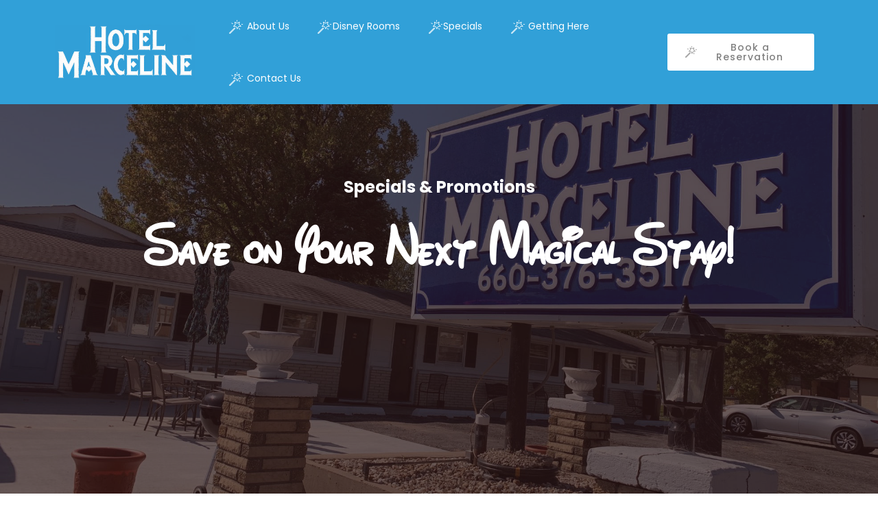

--- FILE ---
content_type: text/html
request_url: http://hotelmarceline.com/hotel_mareceline_room_specials.html
body_size: 3149
content:
<!DOCTYPE html>
<html  >
<head>
  
  <meta charset="UTF-8">
  <meta http-equiv="X-UA-Compatible" content="IE=edge">
  
  <meta name="viewport" content="width=device-width, initial-scale=1, minimum-scale=1">
  <link rel="shortcut icon" href="assets/images/hotel-marceline.png" type="image/x-icon">
  <meta name="description" content="Marceline, Missouri is the childhood home of Walt Disney and home to the newly updated Hotel Marceline. Our hotel rooms are Disney Inspired, remodled with furnishings directly from Walt Disney World. We offer friendly & affordable lodging and accommodations to our Marceline, MO guests.">
  
  
  <title>Hotel Marceline Specials | Hotel in Marceline MO</title>
  <link rel="stylesheet" href="assets/web/assets/mobirise-icons/mobirise-icons.css">
  <link rel="stylesheet" href="assets/tether/tether.min.css">
  <link rel="stylesheet" href="assets/bootstrap/css/bootstrap.min.css">
  <link rel="stylesheet" href="assets/bootstrap/css/bootstrap-reboot.min.css">
  <link rel="stylesheet" href="assets/bootstrap/css/bootstrap-grid.min.css">
  <link rel="stylesheet" href="assets/dropdown/css/style.css">
  <link rel="stylesheet" href="assets/socicon/css/styles.css">
  <link rel="stylesheet" href="assets/theme/css/style.css">
  <link href="assets/fonts/style.css" rel="stylesheet">
  <link rel="preload" as="style" href="assets/mobirise/css/mbr-additional.css"><link rel="stylesheet" href="assets/mobirise/css/mbr-additional.css" type="text/css">
  
  
  
</head>
<body>
  <section class="menu cid-ssuaSQPc9Q" once="menu" id="menu3-3e">

    

    <nav class="navbar navbar-dropdown beta-menu align-items-center navbar-fixed-top navbar-toggleable-sm">
        
        <div class="menu-bottom order-0 order-lg-1">

            <div class="menu-logo">
                <div class="navbar-brand">
                <span class="navbar-logo">
                    <a href="index.html">
                        <img src="assets/images/hotel-marceline.png" alt="Walt Diseny's Hometown" title="" style="height: 5rem;">
                    </a>
                </span>
                    
                </div>
                <button class="navbar-toggler" type="button" data-toggle="collapse" data-target="#navbarSupportedContent, #topLine" aria-controls="navbarSupportedContent" aria-expanded="false" aria-label="Toggle navigation">
                    <div class="hamburger">
                        <span></span>
                        <span></span>
                        <span></span>
                        <span></span>
                    </div>
                </button>
            </div>
            <div class="collapse navbar-collapse" id="navbarSupportedContent">
                <ul class="navbar-nav nav-dropdown js-float-line" data-app-modern-menu="true"><li class="nav-item"><a class="nav-link link mbr-black text-white display-4" href="about_hotel_marceline.html"><span class="mbri-magic-stick mbr-iconfont mbr-iconfont-btn"></span>
                            
                            About Us</a></li><li class="nav-item"><a class="nav-link link mbr-black text-white display-4" href="hotel_marceline_mo.html"><span class="mbri-magic-stick mbr-iconfont mbr-iconfont-btn"></span>Disney Rooms<br></a></li><li class="nav-item">
                        <a class="nav-link link mbr-black text-white display-4" href="hotel_mareceline_room_specials.html" aria-expanded="false"><span class="mbri-magic-stick mbr-iconfont mbr-iconfont-btn"></span>Specials</a>
                    </li>
                    <li class="nav-item">
                        <a class="nav-link link mbr-black text-white display-4" href="getting_to_marceline.html" aria-expanded="false"><span class="mbri-magic-stick mbr-iconfont mbr-iconfont-btn"></span>
                            
                            Getting Here</a>
                    </li><li class="nav-item"><a class="nav-link link mbr-black text-white display-4" href="contact_hotel_marceline.html" aria-expanded="false"><span class="mbri-magic-stick mbr-iconfont mbr-iconfont-btn"></span>
                            
                            Contact Us</a></li></ul>
                <div class="navbar-buttons mbr-section-btn"><a class="btn btn-sm btn-white display-4" href="https://resnexus.com/resnexus/reservations/lodging/2C52B8C7-CF37-4030-A72A-8B2DC0C61CB1?&tabID=1"><span class="mbri-magic-stick mbr-iconfont mbr-iconfont-btn"></span>
                    
                        Book a Reservation</a></div>
            </div>
        </div>
    </nav>
</section>

<section class="header3 cid-ssuaSSetyx mbr-fullscreen mbr-parallax-background" id="header3-3f">

    

    <div class="mbr-overlay" style="opacity: 0.7;">
    </div>

    <div class="container align-center">
        <div class="row justify-content-center">
            <div class="media-container-column mbr-white col-md-10">
                <h3 class="mbr-section-subtitle align-center mbr-light pb-3 mbr-fonts-style display-5"><strong>Specials &amp; Promotions</strong></h3>
                <h1 class="mbr-section-title mbr-bold pb-3 mbr-fonts-style display-1">Save on Your Next Magical Stay!</h1>
                <p class="mbr-text pb-3 mbr-fonts-style display-7"></p>
                
            </div>
        </div>
    </div>
    
</section>

<section class="header4 cid-ssuaSTvFjD" id="header4-3g">

    

    

    <div class="container align-center">
        <div class="row justify-content-center">
            <div class="media-container-column mbr-white col-md-10">
                <h1 class="mbr-section-title pb-3 mbr-fonts-style display-1">Magical Rooms - Special Offers!</h1>
                
                
                
                
                
            </div>
        </div>
    </div>
    
</section>

<section class="features1 cid-ssuaSUZXnK" id="features1-3h">

    

    <div class="container-fluid">
        <div class="row content-row">
            <div class="mbr-figure col-lg-6">
              <img src="assets/images/twin-room-1035x889.png" alt="" title="">
            </div>
            <div class="media-content px-5  mbr-white py-4 col-lg-6">
              
              <div class="content-block">
                <h2 class="mbr-section-title mbr-fonts-style pb-4 display-1">Current Specials</h2>
                <h3 class="mbr-section-subtitle mbr-fonts-style pb-2 display-5"><strong>
                  This Area is Being Refurbished for Your Future Enjoyment!</strong></h3>
                <p class="mbr-text testimonial-text mbr-fonts-style display-7">We are in the process of updating our specials and promotions. Be sure to bookmark this page so you don't miss any of our magical deals here at the Hotel Marceline!<br><br><br><br><br></p>
              </div>
            </div>
        </div>
    </div>
</section>

<section class="header4 cid-ssuaSWdmuw mbr-parallax-background" id="header4-3i">

    

    <div class="mbr-overlay" style="opacity: 1;">
    </div>

    <div class="container align-center">
        <div class="row justify-content-center">
            <div class="media-container-column mbr-white col-md-10">
                <h1 class="mbr-section-title pb-3 mbr-fonts-style display-1">Reserve Your Magical Stay</h1>
                
                
                
                
                <div class="mbr-section-btn pt-3"><a class="btn btn-md btn-bgr btn-danger display-5" href="https://resnexus.com/resnexus/reservations/lodging/2C52B8C7-CF37-4030-A72A-8B2DC0C61CB1?&tabID=1"><span class="mbri-magic-stick mbr-iconfont mbr-iconfont-btn"></span>BOOK YOUR STAY!</a></div>
            </div>
        </div>
    </div>
    
</section>

<section class="header9 cid-ssuaSXy7sS" id="header9-3j">

    

    

    <div class="container">
        <div class="row justify-content-center">
            <div class="media-container-column mbr-white col-md-10">
            <p class="mbr-text align-center mbr-fonts-style display-5">Questions? Speak with a Guest Services Representative<br>Come Explore Walt Disney's Hometown!<br></p>
            <h1 class="mbr-section-title align-center pb-3 mbr-fonts-style display-1"><strong>Call 660-376-3517&nbsp;</strong></h1>
        </div>
        </div>
    </div>

    
</section>

<section class="cid-ssuaSYO0ru" id="footer1-3k">

    

    

    <div class="container">
        <div class="media-container-row">
            <div class="col-md-4 col-lg-4 logo-footer mb-3 mt-3 align-center">
                <img class="img-logo-footer" src="assets/images/mbr.png" alt="" title="">
                <p class="text-logo-footer mbr-fonts-style mb-0 display-5">Hotel Marceline</p>
            </div>
            <div class="col-md-4 col-lg-5 copyright mb-3 mt-3">
                <p class="mb-0 text-copyright mbr-fonts-style display-7">All Content © 2021 | <a href="contact_hotel_marceline.html">Contact Us</a> |&nbsp;<a href="http://professionalwebsiteservices.com/" target="_blank">Design by PWS</a></p>
            </div>
            <div class="social-list pl-0 mb-0 col-md-4 col-lg-3 align-center social-btns mb-3 mt-3">
                <a href="https://www.google.com/travel/hotels/entity/CgoIzaSBlevIrLcBEAE/reviews?g2lb=2502548%2C4258168%2C4270442%2C4271060%2C4306835%2C4317915%2C4322823%2C4328159%2C4371335%2C4401769%2C4419364%2C4424916%2C4428790%2C4433754%2C4270859%2C4284970%2C4291517%2C4412693&hl=en&gl=us&un=1&rp=EM2kgZXryKy3ATgCQABIAcABAg&ictx=1&sa=X&utm_campaign=sharing&utm_medium=link&utm_source=htls&hrf=KhYKBwjkDxAKGAoSBwjkDxAKGAsYASgAggEkMHg4N2MyOGUyOGFmNDViOGRmOjB4MTZlYjI0NmIyYTA1MjRkmgEmGiQweDg3YzI4ZTI4YWY0NWI4ZGY6MHgxNmViMjQ2YjJhMDUyNGQ" target="_blank">
                    <span class="px-2 mbr-iconfont mbr-iconfont-social socicon-google socicon"></span>
                </a>
                <a href="https://www.facebook.com/pages/Mobirise/1616226671953247" target="_blank">
                    
                </a>
                <a href="https://instagram.com/mobirise" target="_blank">
                    
                </a>
                <a href="https://www.youtube.com/c/mobirise" target="_blank">
                    
                </a>
                <a href="https://plus.google.com/u/0/+Mobirise" target="_blank">
                    
                </a>
                <a href="https://www.behance.net/Mobirise" target="_blank">
                    
                </a>
            </div>
        </div>
    </div>
</section>

<section class="mbr-section article content1 cid-ssuaT0cQ67" id="content2-3l">

     

    <div class="container">
        <div class="media-container-row">
            <div class="mbr-text col-12 col-md-8">
                <p class="mbr-fonts-style block-text display-4">Disney’s POP Century and Disney’s Animal Kingdom are trademarks of the Walt Disney Company. Hotel Marceline in not affiliated with the Walt Disney Company or any of its affiliated organizations.</p>
            </div>
        </div>
    </div>
</section>


  <script src="assets/web/assets/jquery/jquery.min.js"></script>
  <script src="assets/popper/popper.min.js"></script>
  <script src="assets/tether/tether.min.js"></script>
  <script src="assets/bootstrap/js/bootstrap.min.js"></script>
  <script src="assets/smoothscroll/smooth-scroll.js"></script>
  <script src="assets/dropdown/js/nav-dropdown.js"></script>
  <script src="assets/dropdown/js/navbar-dropdown.js"></script>
  <script src="assets/touchswipe/jquery.touch-swipe.min.js"></script>
  <script src="assets/parallax/jarallax.min.js"></script>
  <script src="assets/playervimeo/vimeo_player.js"></script>
  <script src="assets/theme/js/script.js"></script>
  <script src="assets/formoid/formoid.min.js"></script>
  
  
</body>
</html>

--- FILE ---
content_type: text/css
request_url: http://hotelmarceline.com/assets/mobirise/css/mbr-additional.css
body_size: 19430
content:
@import url(https://fonts.googleapis.com/css?family=Poppins:100,100i,200,200i,300,300i,400,400i,500,500i,600,600i,700,700i,800,800i,900,900i&display=swap);
@import url(https://fonts.googleapis.com/css?family=Roboto:100,100i,300,300i,400,400i,500,500i,700,700i,900,900i&display=swap);



body {
  font-family: Poppins;
}
.display-1 {
  font-family: 'NewWaltDisneyFontRegular-BPen';
  font-size: 5rem;
}
.display-2 {
  font-family: 'ANNAI';
  font-size: 4rem;
}
.display-4 {
  font-family: 'Poppins', sans-serif;
  font-size: 0.875rem;
}
.display-5 {
  font-family: 'Poppins', sans-serif;
  font-size: 1.5rem;
}
.display-7 {
  font-family: 'Roboto', sans-serif;
  font-size: 1.06rem;
}
/* ---- Fluid typography for mobile devices ---- */
/* 1.4 - font scale ratio ( bootstrap == 1.42857 ) */
/* 100vw - current viewport width */
/* (48 - 20)  48 == 48rem == 768px, 20 == 20rem == 320px(minimal supported viewport) */
/* 0.65 - min scale variable, may vary */
@media (max-width: 768px) {
  .display-1 {
    font-size: 4rem;
    font-size: calc( 2.4rem + (5 - 2.4) * ((100vw - 20rem) / (48 - 20)));
    line-height: calc( 1.4 * (2.4rem + (5 - 2.4) * ((100vw - 20rem) / (48 - 20))));
  }
  .display-2 {
    font-size: 3.2rem;
    font-size: calc( 2.05rem + (4 - 2.05) * ((100vw - 20rem) / (48 - 20)));
    line-height: calc( 1.4 * (2.05rem + (4 - 2.05) * ((100vw - 20rem) / (48 - 20))));
  }
  .display-4 {
    font-size: 0.7rem;
    font-size: calc( 0.95625rem + (0.875 - 0.95625) * ((100vw - 20rem) / (48 - 20)));
    line-height: calc( 1.4 * (0.95625rem + (0.875 - 0.95625) * ((100vw - 20rem) / (48 - 20))));
  }
  .display-5 {
    font-size: 1.2rem;
    font-size: calc( 1.175rem + (1.5 - 1.175) * ((100vw - 20rem) / (48 - 20)));
    line-height: calc( 1.4 * (1.175rem + (1.5 - 1.175) * ((100vw - 20rem) / (48 - 20))));
  }
}
/* Buttons */
.btn {
  padding: 1rem 3rem;
  border-radius: 3px;
}
.btn-sm {
  padding: 0.6rem 1.5rem;
  border-radius: 3px;
}
.btn-md {
  padding: 1rem 3rem;
  border-radius: 3px;
}
.btn-lg {
  padding: 1.2rem 3.2rem;
  border-radius: 3px;
}
.bg-primary {
  background-color: #31a0d8 !important;
}
.bg-success {
  background-color: #9473d2 !important;
}
.bg-info {
  background-color: #7237a2 !important;
}
.bg-warning {
  background-color: #f8f9c4 !important;
}
.bg-danger {
  background-color: #efefef !important;
}
.btn-primary,
.btn-primary:active,
.btn-primary.active {
  background-color: #31a0d8 !important;
  border-color: #31a0d8 !important;
  color: #ffffff !important;
}
.btn-primary:hover,
.btn-primary:focus,
.btn-primary.focus {
  color: #ffffff !important;
  background-color: #31a0d8 !important;
  border-color: #31a0d8 !important;
}
.btn-primary:before {
  background-color: #1e739e !important;
}
.btn-primary.disabled,
.btn-primary:disabled {
  color: #ffffff !important;
  background-color: #1e739e !important;
  border-color: #1e739e !important;
}
.btn-secondary,
.btn-secondary:active,
.btn-secondary.active {
  background-color: #f27d7a !important;
  border-color: #f27d7a !important;
  color: #ffffff !important;
}
.btn-secondary:hover,
.btn-secondary:focus,
.btn-secondary.focus {
  color: #ffffff !important;
  background-color: #f27d7a !important;
  border-color: #f27d7a !important;
}
.btn-secondary:before {
  background-color: #eb3934 !important;
}
.btn-secondary.disabled,
.btn-secondary:disabled {
  color: #ffffff !important;
  background-color: #eb3934 !important;
  border-color: #eb3934 !important;
}
.btn-info,
.btn-info:active,
.btn-info.active {
  background-color: #7237a2 !important;
  border-color: #7237a2 !important;
  color: #ffffff !important;
}
.btn-info:hover,
.btn-info:focus,
.btn-info.focus {
  color: #ffffff !important;
  background-color: #7237a2 !important;
  border-color: #7237a2 !important;
}
.btn-info:before {
  background-color: #4a2469 !important;
}
.btn-info.disabled,
.btn-info:disabled {
  color: #ffffff !important;
  background-color: #4a2469 !important;
  border-color: #4a2469 !important;
}
.btn-success,
.btn-success:active,
.btn-success.active {
  background-color: #9473d2 !important;
  border-color: #9473d2 !important;
  color: #ffffff !important;
}
.btn-success:hover,
.btn-success:focus,
.btn-success.focus {
  color: #ffffff !important;
  background-color: #9473d2 !important;
  border-color: #9473d2 !important;
}
.btn-success:before {
  background-color: #693cbc !important;
}
.btn-success.disabled,
.btn-success:disabled {
  color: #ffffff !important;
  background-color: #693cbc !important;
  border-color: #693cbc !important;
}
.btn-warning,
.btn-warning:active,
.btn-warning.active {
  background-color: #f8f9c4 !important;
  border-color: #f8f9c4 !important;
  color: #aaac12 !important;
}
.btn-warning:hover,
.btn-warning:focus,
.btn-warning.focus {
  color: #aaac12 !important;
  background-color: #f8f9c4 !important;
  border-color: #f8f9c4 !important;
}
.btn-warning:before {
  background-color: #f0f27f !important;
}
.btn-warning.disabled,
.btn-warning:disabled {
  color: #aaac12 !important;
  background-color: #f0f27f !important;
  border-color: #f0f27f !important;
}
.btn-danger,
.btn-danger:active,
.btn-danger.active {
  background-color: #efefef !important;
  border-color: #efefef !important;
  color: #707070 !important;
}
.btn-danger:hover,
.btn-danger:focus,
.btn-danger.focus {
  color: #707070 !important;
  background-color: #efefef !important;
  border-color: #efefef !important;
}
.btn-danger:before {
  background-color: #c9c9c9 !important;
}
.btn-danger.disabled,
.btn-danger:disabled {
  color: #707070 !important;
  background-color: #c9c9c9 !important;
  border-color: #c9c9c9 !important;
}
.btn-white {
  color: #333333 !important;
}
.btn-white,
.btn-white:active,
.btn-white.active {
  background-color: #ffffff !important;
  border-color: #ffffff !important;
  color: #808080 !important;
}
.btn-white:hover,
.btn-white:focus,
.btn-white.focus {
  color: #808080 !important;
  background-color: #ffffff !important;
  border-color: #ffffff !important;
}
.btn-white:before {
  background-color: #d9d9d9 !important;
}
.btn-white.disabled,
.btn-white:disabled {
  color: #808080 !important;
  background-color: #d9d9d9 !important;
  border-color: #d9d9d9 !important;
}
.btn-black,
.btn-black:active,
.btn-black.active {
  background-color: #333333 !important;
  border-color: #333333 !important;
  color: #ffffff !important;
}
.btn-black:hover,
.btn-black:focus,
.btn-black.focus {
  color: #ffffff !important;
  background-color: #333333 !important;
  border-color: #333333 !important;
}
.btn-black:before {
  background-color: #0d0d0d !important;
}
.btn-black.disabled,
.btn-black:disabled {
  color: #ffffff !important;
  background-color: #0d0d0d !important;
  border-color: #0d0d0d !important;
}
.btn-primary-outline,
.btn-primary-outline:active,
.btn-primary-outline.active {
  background: none;
  border-color: #1a6489;
  color: #1a6489;
}
.btn-primary-outline:hover,
.btn-primary-outline:focus,
.btn-primary-outline.focus {
  color: #ffffff;
  border-color: #31a0d8;
}
.btn-primary-outline:before {
  background-color: #31a0d8;
}
.btn-primary-outline.disabled,
.btn-primary-outline:disabled {
  color: #ffffff !important;
  background-color: #31a0d8 !important;
  border-color: #31a0d8 !important;
}
.btn-secondary-outline,
.btn-secondary-outline:active,
.btn-secondary-outline.active {
  background: none;
  border-color: #e9221d;
  color: #e9221d;
}
.btn-secondary-outline:hover,
.btn-secondary-outline:focus,
.btn-secondary-outline.focus {
  color: #ffffff;
  border-color: #f27d7a;
}
.btn-secondary-outline:before {
  background-color: #f27d7a;
}
.btn-secondary-outline.disabled,
.btn-secondary-outline:disabled {
  color: #ffffff !important;
  background-color: #f27d7a !important;
  border-color: #f27d7a !important;
}
.btn-info-outline,
.btn-info-outline:active,
.btn-info-outline.active {
  background: none;
  border-color: #3c1d56;
  color: #3c1d56;
}
.btn-info-outline:hover,
.btn-info-outline:focus,
.btn-info-outline.focus {
  color: #ffffff;
  border-color: #7237a2;
}
.btn-info-outline:before {
  background-color: #7237a2;
}
.btn-info-outline.disabled,
.btn-info-outline:disabled {
  color: #ffffff !important;
  background-color: #7237a2 !important;
  border-color: #7237a2 !important;
}
.btn-success-outline,
.btn-success-outline:active,
.btn-success-outline.active {
  background: none;
  border-color: #5e36a9;
  color: #5e36a9;
}
.btn-success-outline:hover,
.btn-success-outline:focus,
.btn-success-outline.focus {
  color: #ffffff;
  border-color: #9473d2;
}
.btn-success-outline:before {
  background-color: #9473d2;
}
.btn-success-outline.disabled,
.btn-success-outline:disabled {
  color: #ffffff !important;
  background-color: #9473d2 !important;
  border-color: #9473d2 !important;
}
.btn-warning-outline,
.btn-warning-outline:active,
.btn-warning-outline.active {
  background: none;
  border-color: #edf067;
  color: #edf067;
}
.btn-warning-outline:hover,
.btn-warning-outline:focus,
.btn-warning-outline.focus {
  color: #aaac12;
  border-color: #f8f9c4;
}
.btn-warning-outline:before {
  background-color: #f8f9c4;
}
.btn-warning-outline.disabled,
.btn-warning-outline:disabled {
  color: #ffffff !important;
  background-color: #f8f9c4 !important;
  border-color: #f8f9c4 !important;
}
.btn-danger-outline,
.btn-danger-outline:active,
.btn-danger-outline.active {
  background: none;
  border-color: #bcbcbc;
  color: #bcbcbc;
}
.btn-danger-outline:hover,
.btn-danger-outline:focus,
.btn-danger-outline.focus {
  color: #707070;
  border-color: #efefef;
}
.btn-danger-outline:before {
  background-color: #efefef;
}
.btn-danger-outline.disabled,
.btn-danger-outline:disabled {
  color: #ffffff !important;
  background-color: #efefef !important;
  border-color: #efefef !important;
}
.btn-black-outline,
.btn-black-outline:active,
.btn-black-outline.active {
  background: none;
  border-color: #000000;
  color: #000000;
}
.btn-black-outline:hover,
.btn-black-outline:focus,
.btn-black-outline.focus {
  color: #ffffff;
  border-color: #333333;
}
.btn-black-outline:before {
  background-color: #333333;
}
.btn-black-outline.disabled,
.btn-black-outline:disabled {
  color: #ffffff !important;
  background-color: #333333 !important;
  border-color: #333333 !important;
}
.btn-white-outline,
.btn-white-outline:active,
.btn-white-outline.active {
  background: none;
  border-color: #ffffff;
  color: #ffffff;
}
.btn-white-outline:hover,
.btn-white-outline:focus,
.btn-white-outline.focus {
  color: #333333;
  border-color: #ffffff;
}
.btn-white-outline:before {
  background-color: #ffffff;
}
.btn-bgr {
  position: relative;
  transition: border 0.3s ease-in-out, color 0.5s;
  -webkit-mask-image: -webkit-radial-gradient(circle, white, black);
}
.btn-bgr span {
  position: relative;
  z-index: 12;
}
.btn-bgr:before {
  content: ' ';
  position: absolute;
  top: -2px;
  left: -2px;
  right: 105%;
  bottom: -2px;
  transition: right 0.3s ease-in-out;
  z-index: -1;
}
.btn-bgr:hover:before {
  right: -2px;
}
.btn-underline {
  cursor: pointer;
  display: inline-block;
  position: relative;
  transition: color 0.2s ease-out;
}
.btn-underline:before {
  content: '';
  position: absolute;
  bottom: -3px;
  left: 0;
  width: 0;
  height: 2px;
  background-color: #31a0d8;
  -webkit-transition: width 0.2s ease-out;
  -moz-transition: width 0.2s ease-out;
  transition: width 0.2s ease-out;
}
.btn-underline:hover:before {
  width: 100%;
}
.text-primary {
  color: #31a0d8 !important;
}
.text-secondary {
  color: #f27d7a !important;
}
.text-success {
  color: #9473d2 !important;
}
.text-info {
  color: #7237a2 !important;
}
.text-warning {
  color: #f8f9c4 !important;
}
.text-danger {
  color: #efefef !important;
}
.text-white {
  color: #ffffff !important;
}
.text-black {
  color: #000000 !important;
}
a.text-primary:hover,
a.text-primary:focus {
  color: #1a6489 !important;
}
a.text-secondary:hover,
a.text-secondary:focus {
  color: #e9221d !important;
}
a.text-success:hover,
a.text-success:focus {
  color: #5e36a9 !important;
}
a.text-info:hover,
a.text-info:focus {
  color: #3c1d56 !important;
}
a.text-warning:hover,
a.text-warning:focus {
  color: #edf067 !important;
}
a.text-danger:hover,
a.text-danger:focus {
  color: #bcbcbc !important;
}
a.text-white:hover,
a.text-white:focus {
  color: #b3b3b3 !important;
}
a.text-black:hover,
a.text-black:focus {
  color: #4d4d4d !important;
}
.alert-success {
  background-color: #70c770;
}
.alert-info {
  background-color: #7237a2;
}
.alert-warning {
  background-color: #f8f9c4;
}
.alert-danger {
  background-color: #efefef;
}
.mbr-gallery-filter li.active .btn {
  background-color: #31a0d8;
  border-color: #31a0d8;
  color: #ffffff;
}
.mbr-gallery-filter li.active .btn:focus {
  box-shadow: none;
}
a,
a:hover {
  color: #31a0d8;
}
.mbr-plan-header.bg-primary .mbr-plan-subtitle,
.mbr-plan-header.bg-primary .mbr-plan-price-desc {
  color: #ddeff8;
}
.mbr-plan-header.bg-success .mbr-plan-subtitle,
.mbr-plan-header.bg-success .mbr-plan-price-desc {
  color: #ffffff;
}
.mbr-plan-header.bg-info .mbr-plan-subtitle,
.mbr-plan-header.bg-info .mbr-plan-price-desc {
  color: #b083d5;
}
.mbr-plan-header.bg-warning .mbr-plan-subtitle,
.mbr-plan-header.bg-warning .mbr-plan-price-desc {
  color: #ffffff;
}
.mbr-plan-header.bg-danger .mbr-plan-subtitle,
.mbr-plan-header.bg-danger .mbr-plan-price-desc {
  color: #ffffff;
}
/* Scroll to top button*/
.scrollToTop_wraper {
  display: none;
}
blockquote {
  border-color: #31a0d8;
}
/* Forms */
.mbr-form .btn {
  margin: .4rem 0;
}
@media (max-width: 767px) {
  .btn {
    font-size: .75rem !important;
  }
  .btn .mbr-iconfont {
    font-size: 1rem !important;
  }
}
/* Footer */
.mbr-footer-content li::before,
.mbr-footer .mbr-contacts li::before {
  background: #31a0d8;
}
.mbr-footer-content li a:hover,
.mbr-footer .mbr-contacts li a:hover {
  color: #31a0d8;
}
/*Menu*/
.display-1 > .mbr-iconfont {
  font-size: 8rem;
}
.display-2 > .mbr-iconfont {
  font-size: 6.4rem;
}
.display-4 > .mbr-iconfont {
  font-size: 1.4rem;
}
.display-5 > .mbr-iconfont {
  font-size: 2.4rem;
}
.display-7 > .mbr-iconfont {
  font-size: 1.696rem;
}
.jq-selectbox li:hover,
.jq-selectbox li.selected {
  background-color: #31a0d8;
  color: #ffffff;
}
.jq-selectbox .jq-selectbox__trigger-arrow,
.jq-number__spin.minus:after,
.jq-number__spin.plus:after {
  transition: 0.4s;
  border-top-color: currentColor;
  border-bottom-color: currentColor;
}
.jq-selectbox:hover .jq-selectbox__trigger-arrow,
.jq-number__spin.minus:hover:after,
.jq-number__spin.plus:hover:after {
  border-top-color: #31a0d8;
  border-bottom-color: #31a0d8;
}
.xdsoft_datetimepicker .xdsoft_calendar td.xdsoft_default,
.xdsoft_datetimepicker .xdsoft_calendar td.xdsoft_current,
.xdsoft_datetimepicker .xdsoft_timepicker .xdsoft_time_box > div > div.xdsoft_current {
  color: #000000 !important;
  background-color: #31a0d8 !important;
  box-shadow: none !important;
}
.xdsoft_datetimepicker .xdsoft_calendar td:hover,
.xdsoft_datetimepicker .xdsoft_timepicker .xdsoft_time_box > div > div:hover {
  color: #000000 !important;
  background: #f27d7a !important;
  box-shadow: none !important;
}
.lazy-bg {
  background-image: none !important;
}
.lazy-placeholder:not(section),
.lazy-none {
  display: block;
  position: relative;
  padding-bottom: 56.25%;
}
iframe.lazy-placeholder,
.lazy-placeholder:after {
  content: '';
  position: absolute;
  width: 200px;
  height: 200px;
  background: transparent no-repeat center;
  background-size: contain;
  top: 50%;
  left: 50%;
  transform: translateX(-50%) translateY(-50%);
  background-image: url("data:image/svg+xml;charset=UTF-8,%3csvg width='32' height='32' viewBox='0 0 64 64' xmlns='http://www.w3.org/2000/svg' stroke='%2331a0d8' %3e%3cg fill='none' fill-rule='evenodd'%3e%3cg transform='translate(16 16)' stroke-width='2'%3e%3ccircle stroke-opacity='.5' cx='16' cy='16' r='16'/%3e%3cpath d='M32 16c0-9.94-8.06-16-16-16'%3e%3canimateTransform attributeName='transform' type='rotate' from='0 16 16' to='360 16 16' dur='1s' repeatCount='indefinite'/%3e%3c/path%3e%3c/g%3e%3c/g%3e%3c/svg%3e");
}
section.lazy-placeholder:after {
  opacity: 0.5;
}
.cid-sbTh7BF1gk .navbar {
  padding: .5rem 0;
  background: #31a0d8;
  transition: none;
  min-height: 77px;
}
@media (min-width: 992px) {
  .cid-sbTh7BF1gk .navbar .dropdown .dropdown-menu .dropdown-item {
    padding: 0.235em 2.5385em 0.235em 3.5385em !important;
    margin: 0 !important;
  }
}
.cid-sbTh7BF1gk .menu-logo {
  display: flex;
  position: relative;
  -webkit-align-items: center;
  align-items: center;
  margin-right: auto;
}
.cid-sbTh7BF1gk .menu-logo .navbar-brand {
  display: flex;
  margin-left: 5rem;
  padding: 0.5rem 0;
  transition: padding .2s;
  min-height: 3.8rem;
  -webkit-align-items: center;
  align-items: center;
}
.cid-sbTh7BF1gk .menu-logo .navbar-brand .navbar-caption-wrap {
  display: flex;
  -webkit-align-items: center;
  align-items: center;
  word-break: break-word;
  min-width: 7rem;
  margin: .3rem 0;
}
.cid-sbTh7BF1gk .menu-logo .navbar-brand .navbar-caption-wrap .navbar-caption {
  line-height: 1.2rem !important;
  padding-right: 2rem;
}
.cid-sbTh7BF1gk .menu-logo .navbar-brand .navbar-logo {
  font-size: 4rem;
  transition: font-size 0.25s;
}
.cid-sbTh7BF1gk .menu-logo .navbar-brand .navbar-logo img {
  display: flex;
}
.cid-sbTh7BF1gk .menu-logo .navbar-brand .navbar-logo .mbr-iconfont {
  transition: font-size 0.25s;
}
.cid-sbTh7BF1gk .navbar-dropdown.bg-color.transparent.opened {
  background: #31a0d8;
}
.cid-sbTh7BF1gk a {
  font-style: normal;
}
.cid-sbTh7BF1gk .nav-item span {
  padding-right: 0.4em;
  line-height: 0.5em;
  vertical-align: middle;
  position: relative;
  text-decoration: none;
}
.cid-sbTh7BF1gk .nav-item a {
  padding: 0.4rem 0 !important;
}
.cid-sbTh7BF1gk .dropdown-item:before {
  font-family: MobiriseIcons !important;
  content: '\e966';
  display: inline-block;
  width: 0;
  position: absolute;
  left: 1rem;
  top: 0.5rem;
  margin-right: 0.5rem;
  line-height: 1;
  font-size: inherit;
  vertical-align: middle;
  text-align: center;
  overflow: hidden;
  -webkit-transform: scale(0, 1);
  transform: scale(0, 1);
  -webkit-transition: all 0.25s ease-in-out;
  -moz-transition: all 0.25s ease-in-out;
  transition: all 0.25s ease-in-out;
}
.cid-sbTh7BF1gk .dropdown-item:hover:before {
  -webkit-transform: scale(1, 1);
  transform: scale(1, 1);
  width: 16px;
}
.cid-sbTh7BF1gk .content-text {
  margin-bottom: 0;
  color: #ffffff;
}
.cid-sbTh7BF1gk .navbar-nav {
  position: relative;
  min-height: 60px;
  -ms-flex-direction: row;
  -webkit-flex-direction: row;
  flex-direction: row;
}
@media (min-width: 992px) {
  .cid-sbTh7BF1gk .navbar-nav .main-menu-animated-line {
    position: absolute;
    left: 0;
    width: 0;
    height: 0;
    z-index: 100;
    border-top: 4px solid #31a0d8;
    -webkit-transition: width 0.4s, left 0.6s cubic-bezier(0.19, 0.65, 0.02, 0.93);
    -moz-transition: width 0.4s, left 0.6s cubic-bezier(0.19, 0.65, 0.02, 0.93);
    transition: width 0.4s, left 0.6s cubic-bezier(0.19, 0.65, 0.02, 0.93);
  }
  .cid-sbTh7BF1gk .navbar-nav .main-menu-animated-line.bottom {
    bottom: 0;
  }
  .cid-sbTh7BF1gk .navbar-nav .nav-item a {
    margin: 0 1.3rem !important;
  }
}
@media (max-width: 991px) {
  .cid-sbTh7BF1gk .navbar-nav .nav-item a {
    margin: 0 !important;
  }
}
.cid-sbTh7BF1gk .navbar-nav .nav-item span {
  padding-right: 0.1rem;
}
.cid-sbTh7BF1gk .display-4 > .mbr-iconfont {
  font-size: 1.43em;
}
.cid-sbTh7BF1gk .display-4 > .btn > .mbr-iconfont {
  font-size: 1.43em;
}
.cid-sbTh7BF1gk .nav-dropdown .dropdown-item {
  font-weight: 400;
}
.cid-sbTh7BF1gk .navbar-buttons.mbr-section-btn {
  display: flex;
  -webkit-align-items: center;
  align-items: center;
  -webkit-justify-content: center;
  justify-content: center;
}
.cid-sbTh7BF1gk .nav-dropdown .link {
  font-weight: 400;
}
.cid-sbTh7BF1gk .menu .navbar-brand .logo-text-part {
  vertical-align: top;
}
.cid-sbTh7BF1gk .content-right-side {
  text-align: center;
}
@media (max-width: 575px) {
  .cid-sbTh7BF1gk .content-right-side {
    display: flex;
    flex-direction: column;
    padding: 0.5rem 0;
  }
  .cid-sbTh7BF1gk .content-right-side .content-link {
    font-size: 0.8rem;
    margin: 0;
    padding-bottom: 1rem;
    display: flex;
    justify-content: space-between;
  }
}
.cid-sbTh7BF1gk .menu-content-top {
  display: none;
  padding: 1rem 0;
  transition: height 0.3s ease-in-out;
}
.cid-sbTh7BF1gk .menu-content-top.show {
  display: block;
}
.cid-sbTh7BF1gk .content-right-side .content-link {
  margin-left: 1rem;
}
.cid-sbTh7BF1gk .content-right-side .content-link span {
  vertical-align: middle;
  padding-right: 1rem;
}
@media (max-width: 991px) {
  .cid-sbTh7BF1gk .content-left-side {
    text-align: center;
    padding-bottom: 1rem;
  }
  .cid-sbTh7BF1gk .dropdown-item {
    padding: 0.235em 0 !important;
    margin: 0 !important;
    -webkit-transition: all 0.25s ease-in-out;
    -moz-transition: all 0.25s ease-in-out;
  }
  .cid-sbTh7BF1gk .dropdown-item:before {
    display: none;
  }
  .cid-sbTh7BF1gk .menu-logo {
    width: 100%;
    display: flex;
    align-items: center;
    justify-content: space-between;
  }
  .cid-sbTh7BF1gk .menu-bottom {
    width: 100%;
    padding: 0 1rem;
    display: block;
  }
  .cid-sbTh7BF1gk img {
    height: 3.8rem !important;
  }
  .cid-sbTh7BF1gk .btn {
    display: flex;
  }
  .cid-sbTh7BF1gk button.navbar-toggler {
    display: block;
  }
  .cid-sbTh7BF1gk .navbar-brand {
    margin-left: 1rem !important;
    margin-top: .5rem;
  }
  .cid-sbTh7BF1gk .navbar-toggleable-sm {
    -webkit-flex-direction: column;
    flex-direction: column;
  }
  .cid-sbTh7BF1gk .navbar-collapse {
    display: none !important;
    padding-right: 0 !important;
  }
  .cid-sbTh7BF1gk .navbar-collapse.collapsing,
  .cid-sbTh7BF1gk .navbar-collapse.show {
    display: block !important;
  }
  .cid-sbTh7BF1gk .navbar-collapse.collapsing .navbar-nav,
  .cid-sbTh7BF1gk .navbar-collapse.show .navbar-nav {
    display: block;
    text-align: center;
  }
  .cid-sbTh7BF1gk .navbar-collapse.collapsing .navbar-nav .nav-item,
  .cid-sbTh7BF1gk .navbar-collapse.show .navbar-nav .nav-item {
    clear: both;
    padding: 0.5rem 0;
  }
  .cid-sbTh7BF1gk .navbar-collapse.collapsing .navbar-buttons,
  .cid-sbTh7BF1gk .navbar-collapse.show .navbar-buttons {
    text-align: center;
  }
  .cid-sbTh7BF1gk .navbar-collapse.collapsing .navbar-buttons:last-child,
  .cid-sbTh7BF1gk .navbar-collapse.show .navbar-buttons:last-child {
    margin-bottom: 1rem;
  }
  .cid-sbTh7BF1gk .dropdown .dropdown-menu {
    width: 100%;
    text-align: center;
    position: relative;
    opacity: 0;
    display: block;
    height: 0;
    visibility: hidden;
    padding: 0;
    transition-duration: .5s;
    transition-property: opacity, padding, height;
  }
  .cid-sbTh7BF1gk .dropdown.open > .dropdown-menu {
    position: relative;
    opacity: 1;
    height: auto;
    padding: 1.4rem 0;
    visibility: visible;
  }
  .cid-sbTh7BF1gk .dropdown .dropdown-submenu {
    left: 0;
    text-align: center;
    width: 100%;
  }
  .cid-sbTh7BF1gk .dropdown .dropdown-toggle[data-toggle="dropdown-submenu"]::after {
    margin-top: 0;
    position: inherit;
    right: 0;
    top: 50%;
    display: inline-block;
    width: 0;
    height: 0;
    margin-left: .3em;
    vertical-align: middle;
    content: "";
    border-top: .30em solid;
    border-right: .30em solid transparent;
    border-left: .30em solid transparent;
  }
}
@media (min-width: 992px) {
  .cid-sbTh7BF1gk .navbar .menu-content-top {
    display: block;
  }
  .cid-sbTh7BF1gk .menu-content-top .row {
    -webkit-justify-content: space-between;
    justify-content: space-between;
    -webkit-flex-wrap: nowrap;
    flex-wrap: nowrap;
  }
  .cid-sbTh7BF1gk .content-right-side {
    display: flex;
    -webkit-align-items: center;
    align-items: center;
    -webkit-justify-content: flex-end;
    justify-content: flex-end;
    -webkit-flex-basis: 70%;
    flex-basis: 70%;
    -webkit-flex-shrink: 0;
    flex-shrink: 0;
    -webkit-flex-wrap: wrap;
    flex-wrap: wrap;
    text-align: right;
  }
  .cid-sbTh7BF1gk .menu-content-top {
    border-bottom: 1px solid #e0e0e0;
  }
  .cid-sbTh7BF1gk .menu-bottom {
    display: flex;
  }
  .cid-sbTh7BF1gk .navbar {
    display: block;
    padding: 0;
  }
  .cid-sbTh7BF1gk .navbar .menu-logo {
    margin-right: auto;
    display: flex;
    -webkit-align-items: center;
    align-items: center;
  }
  .cid-sbTh7BF1gk .navbar.navbar-toggleable-sm .navbar-collapse .navbar-nav .nav-item {
    -webkit-align-self: initial;
    align-self: auto;
    display: flex;
    -webkit-align-items: center;
    align-items: center;
    z-index: 101;
    min-height: 76px;
  }
  .cid-sbTh7BF1gk .navbar-toggler {
    display: none;
  }
}
.cid-sbTh7BF1gk .navbar-short .menu-content-top {
  border: none;
}
.cid-sbTh7BF1gk .btn {
  padding: 0.7rem 1.5rem;
  display: inline-flex;
  -webkit-align-items: center;
  align-items: center;
}
.cid-sbTh7BF1gk .btn .mbr-iconfont {
  font-size: 1.2em;
}
.cid-sbTh7BF1gk .navbar-toggleable-sm .navbar-collapse {
  -webkit-justify-content: flex-end;
  justify-content: flex-end;
  padding-right: 5rem;
  width: 100%;
}
.cid-sbTh7BF1gk .navbar-toggleable-sm .navbar-collapse .navbar-nav {
  -webkit-flex-wrap: wrap;
  flex-wrap: wrap;
  padding-left: 0;
}
.cid-sbTh7BF1gk .navbar-toggleable-sm .navbar-collapse .navbar-nav .nav-item {
  -webkit-align-self: center;
  align-self: center;
}
.cid-sbTh7BF1gk .navbar-toggleable-sm .navbar-collapse .navbar-buttons {
  padding-left: 0;
  padding-bottom: 0;
}
.cid-sbTh7BF1gk .dropdown .dropdown-menu {
  background: #31a0d8;
  display: none;
  position: absolute;
  min-width: 5rem;
  padding-top: 1.4rem;
  padding-bottom: 1.4rem;
  text-align: left;
}
@media (max-width: 991px) {
  .cid-sbTh7BF1gk .dropdown .dropdown-menu {
    overflow: hidden;
  }
}
.cid-sbTh7BF1gk .dropdown .dropdown-menu .dropdown-item {
  -webkit-transition: all 0.25s ease-in-out;
  -moz-transition: all 0.25s ease-in-out;
  transition: all 0.25s ease-in-out;
}
.cid-sbTh7BF1gk .dropdown .dropdown-menu .dropdown-item::after {
  right: 1rem;
}
.cid-sbTh7BF1gk .dropdown .dropdown-menu .dropdown-item:hover .mbr-iconfont:before {
  -webkit-transform: scale(0, 1);
  transform: scale(0, 1);
}
.cid-sbTh7BF1gk .dropdown .dropdown-menu .dropdown-item .mbr-iconfont {
  margin-left: -1.8rem;
  padding-right: 1rem;
  font-size: inherit;
}
.cid-sbTh7BF1gk .dropdown .dropdown-menu .dropdown-item .mbr-iconfont:before {
  display: inline-block;
  -webkit-transform: scale(1, 1);
  transform: scale(1, 1);
  -webkit-transition: all 0.25s ease-in-out;
  -moz-transition: all 0.25s ease-in-out;
  transition: all 0.25s ease-in-out;
}
.cid-sbTh7BF1gk .dropdown .dropdown-menu .dropdown-submenu {
  margin: 0;
}
.cid-sbTh7BF1gk .dropdown.open > .dropdown-menu {
  display: block;
}
.cid-sbTh7BF1gk .navbar-toggleable-sm.opened:after {
  position: absolute;
  width: 100vw;
  height: 100vh;
  content: '';
  background-color: rgba(0, 0, 0, 0.1);
  left: 0;
  bottom: 0;
  -webkit-transform: translateY(100%);
  transform: translateY(100%);
  z-index: 1000;
}
.cid-sbTh7BF1gk .navbar.navbar-short {
  min-height: 60px;
  transition: all .2s;
}
.cid-sbTh7BF1gk .navbar.navbar-short .navbar-logo a {
  font-size: 2.5rem !important;
  line-height: 2.5rem;
  transition: font-size 0.25s;
}
.cid-sbTh7BF1gk .navbar.navbar-short .navbar-logo a .mbr-iconfont {
  font-size: 2.5rem !important;
}
.cid-sbTh7BF1gk .navbar.navbar-short .navbar-logo a img {
  height: 3rem !important;
}
.cid-sbTh7BF1gk .navbar.navbar-short .navbar-brand {
  min-height: 3rem;
}
.cid-sbTh7BF1gk button.navbar-toggler {
  width: 31px;
  height: 18px;
  cursor: pointer;
  transition: all .2s;
}
.cid-sbTh7BF1gk button.navbar-toggler:focus {
  outline: none;
}
.cid-sbTh7BF1gk button.navbar-toggler .hamburger span {
  position: absolute;
  right: 0;
  width: 30px;
  height: 2px;
  border-right: 5px;
  background-color: #ffffff;
}
.cid-sbTh7BF1gk button.navbar-toggler .hamburger span:nth-child(1) {
  top: 0;
  transition: all .2s;
}
.cid-sbTh7BF1gk button.navbar-toggler .hamburger span:nth-child(2) {
  top: 8px;
  transition: all .15s;
}
.cid-sbTh7BF1gk button.navbar-toggler .hamburger span:nth-child(3) {
  top: 8px;
  transition: all .15s;
}
.cid-sbTh7BF1gk button.navbar-toggler .hamburger span:nth-child(4) {
  top: 16px;
  transition: all .2s;
}
.cid-sbTh7BF1gk nav.opened .hamburger span:nth-child(1) {
  top: 8px;
  width: 0;
  opacity: 0;
  right: 50%;
  transition: all .2s;
}
.cid-sbTh7BF1gk nav.opened .hamburger span:nth-child(2) {
  -webkit-transform: rotate(45deg);
  transform: rotate(45deg);
  transition: all .25s;
}
.cid-sbTh7BF1gk nav.opened .hamburger span:nth-child(3) {
  -webkit-transform: rotate(-45deg);
  transform: rotate(-45deg);
  transition: all .25s;
}
.cid-sbTh7BF1gk nav.opened .hamburger span:nth-child(4) {
  top: 8px;
  width: 0;
  opacity: 0;
  right: 50%;
  transition: all .2s;
}
.cid-sbTh7BF1gk .collapsed.navbar {
  -webkit-flex-direction: column;
  flex-direction: column;
}
.cid-sbTh7BF1gk .collapsed .menu-bottom {
  -webkit-flex-direction: column;
  flex-direction: column;
  -webkit-justify-content: center;
  justify-content: center;
  -webkit-align-items: center;
  align-items: center;
}
.cid-sbTh7BF1gk .collapsed .menu-logo {
  margin-right: 0;
}
.cid-sbTh7BF1gk .collapsed .btn {
  display: flex;
}
.cid-sbTh7BF1gk .collapsed .navbar-collapse {
  display: none !important;
  padding-right: 0 !important;
}
.cid-sbTh7BF1gk .collapsed .navbar-collapse.collapsing,
.cid-sbTh7BF1gk .collapsed .navbar-collapse.show {
  display: block !important;
}
.cid-sbTh7BF1gk .collapsed .navbar-collapse.collapsing .navbar-nav,
.cid-sbTh7BF1gk .collapsed .navbar-collapse.show .navbar-nav {
  display: block;
  text-align: center;
}
.cid-sbTh7BF1gk .collapsed .navbar-collapse.collapsing .navbar-nav .nav-item,
.cid-sbTh7BF1gk .collapsed .navbar-collapse.show .navbar-nav .nav-item {
  clear: both;
}
.cid-sbTh7BF1gk .collapsed .navbar-collapse.collapsing .navbar-buttons,
.cid-sbTh7BF1gk .collapsed .navbar-collapse.show .navbar-buttons {
  text-align: center;
}
.cid-sbTh7BF1gk .collapsed .navbar-collapse.collapsing .navbar-buttons:last-child,
.cid-sbTh7BF1gk .collapsed .navbar-collapse.show .navbar-buttons:last-child {
  margin-bottom: 1rem;
}
@media (min-width: 992px) {
  .cid-sbTh7BF1gk .collapsed:not(.navbar-short) .navbar-collapse {
    max-height: calc(100vh - 5rem  - 1rem);
  }
  .cid-sbTh7BF1gk .collapsed .dropdown .dropdown-menu {
    overflow: hidden;
  }
}
.cid-sbTh7BF1gk .collapsed button.navbar-toggler {
  display: block;
  -webkit-align-self: center;
  align-self: center;
}
.cid-sbTh7BF1gk .collapsed .navbar-brand {
  margin-left: 1rem !important;
  margin-top: .5rem;
}
.cid-sbTh7BF1gk .collapsed .navbar-toggleable-sm {
  -webkit-flex-direction: column;
  flex-direction: column;
}
.cid-sbTh7BF1gk .collapsed .dropdown .dropdown-menu {
  width: 100%;
  text-align: center;
  position: relative;
  opacity: 0;
  display: block;
  height: 0;
  visibility: hidden;
  padding: 0;
  transition-duration: .25s;
  transition-property: opacity, padding, height;
}
.cid-sbTh7BF1gk .collapsed .dropdown.open > .dropdown-menu {
  position: relative;
  opacity: 1;
  height: auto;
  padding: 1.4rem 0;
  visibility: visible;
}
.cid-sbTh7BF1gk .collapsed .dropdown .dropdown-submenu {
  left: 0;
  text-align: center;
  width: 100%;
}
.cid-sbTh7BF1gk .collapsed .dropdown .dropdown-toggle[data-toggle="dropdown-submenu"]::after {
  margin-top: 0;
  position: inherit;
  right: 0;
  top: 50%;
  display: inline-block;
  width: 0;
  height: 0;
  margin-left: .3em;
  vertical-align: middle;
  content: "";
  border-top: .30em solid;
  border-right: .30em solid transparent;
  border-left: .30em solid transparent;
}
.cid-sbTh7BF1gk .collapsed .dropdown-item:before {
  display: none;
}
.cid-sbTh7BF1gk .navbar-dropdown {
  -webkit-flex-wrap: nowrap;
  flex-wrap: nowrap;
}
.cid-sbTh7BF1gk .navbar-collapse {
  -ms-flex-preferred-size: auto;
  -webkit-flex-basis: auto;
  flex-basis: auto;
}
.cid-sbTh7BF1gk .nav-link:focus {
  outline: none;
}
.cid-sbTh7BF1gk .navbar-toggler {
  position: relative;
}
.cid-sbTh7BF1gk .dropdown-item.active,
.cid-sbTh7BF1gk .dropdown-item:active {
  background-color: #31a0d8;
  color: auto;
}
.cid-sbTh7BF1gk .nav-link:hover,
.cid-sbTh7BF1gk .dropdown-item:hover {
  color: #4284df;
}
.cid-sbTlIcGwLZ {
  background-image: url("../../../assets/images/disney-hometown.png");
}
.cid-sbTlIcGwLZ .media-container-column .btn-bgr {
  z-index: 0;
}
.cid-sbTlIcGwLZ .mbr-overlay {
  background: linear-gradient(#31a0d8 -10%, #2c1616 75%);
}
.cid-sbTtexIWh1 {
  padding-top: 80px;
  padding-bottom: 60px;
  background-color: #ffffff;
}
.cid-sbTtexIWh1 .media-container-column .btn-bgr {
  z-index: 0;
}
.cid-sbTtexIWh1 .mbr-overlay {
  background: #ffffff;
}
.cid-sbTtexIWh1 .mbr-section-title {
  margin: 0;
}
.cid-sbTtexIWh1 .separator {
  background-color: #ffffff;
  color: #ffffff;
  align: center;
  height: 2px;
  max-width: 125px;
  margin-left: auto;
  margin-right: auto;
}
.cid-sbTtexIWh1 H1 {
  color: #2c1616;
}
.cid-sbTtexIWh1 H3 {
  color: #00113e;
}
.cid-sbTqbHCwEs {
  padding-top: 0px;
  padding-bottom: 0px;
}
.cid-sbTqbHCwEs .mbr-figure {
  padding: 0;
}
.cid-sbTqbHCwEs .content-row {
  background-color: #31a0d8;
}
.cid-sbTqbHCwEs .content-row .media-content {
  display: flex;
  -webkit-justify-content: center;
  justify-content: center;
  -webkit-flex-direction: column;
  flex-direction: column;
}
@media (min-width: 992px) {
  .cid-sbTqbHCwEs .content-row .media-content {
    -webkit-flex-basis: 50%;
    flex-basis: 50%;
  }
}
.cid-sbTqbHCwEs .content-row .media-content .mbr-overlay {
  background: linear-gradient(90deg, #0c57bf, #6441a5);
}
.cid-sbTqbHCwEs .content-row .media-content .content-block {
  z-index: 1;
}
.cid-sbTqbHCwEs H2 {
  color: #ffffff;
}
.cid-sbTqbHCwEs H3 {
  color: #ffffff;
}
.cid-sbTqbHCwEs .testimonial-text {
  color: #ffffff;
}
.cid-sduvffSE3z {
  padding-top: 120px;
  padding-bottom: 90px;
  background-color: #4284df;
}
.cid-sduvffSE3z .media-container-column .btn-bgr {
  z-index: 0;
}
.cid-sduvffSE3z .mbr-overlay {
  background: #c33764;
  background: linear-gradient(#c33764 -10%, #1d2671 75%);
}
.cid-sduvffSE3z .mbr-section-title {
  margin: 0;
}
.cid-sduvffSE3z .separator {
  background-color: #ffffff;
  color: #ffffff;
  align: center;
  height: 2px;
  max-width: 125px;
  margin-left: auto;
  margin-right: auto;
}
.cid-sbTBY6sXxH {
  background-image: url("../../../assets/images/main-street-marcleine-mo.png");
}
.cid-sbTBY6sXxH .text-content {
  padding-top: 90px;
  padding-bottom: 90px;
}
.cid-sbTBY6sXxH .text-content .btn-bgr {
  z-index: 0;
}
.cid-sbTBY6sXxH .mbr-overlay {
  background: linear-gradient(90deg, #d6173f, #4284df);
}
.cid-sbTBY6sXxH h3 {
  color: #000000;
  font-weight: 300;
}
.cid-sbTBY6sXxH p {
  color: #464646;
}
.cid-sbTBY6sXxH h2 {
  color: #000000;
}
.cid-sbTBY6sXxH .media-container-row {
  padding-left: 3rem;
  padding-right: 3rem;
}
@media (max-width: 767px) {
  .cid-sbTBY6sXxH .media-container-row {
    padding-left: 0 !important;
    padding-right: 0 !important;
  }
}
.cid-sbTBY6sXxH .text-content {
  padding-left: 1rem;
  padding-right: 1rem;
  width: 50%;
  background-color: #ffffff;
}
@media (max-width: 991px) {
  .cid-sbTBY6sXxH .text-content {
    width: 80%;
  }
}
@media (max-width: 599px) {
  .cid-sbTBY6sXxH .text-content {
    width: 100%;
  }
}
.cid-sbTBY6sXxH .media-content {
  padding-right: 1.5rem;
  padding-left: 0;
}
.cid-sbTBY6sXxH .mbr-section-btn {
  margin-left: -0.8rem;
}
@media (max-width: 767px) {
  .cid-sbTBY6sXxH .mbr-text {
    text-align: center;
  }
}
.cid-sbTyLmBmSr {
  padding-top: 180px;
  padding-bottom: 135px;
  background-color: #4284df;
}
.cid-sbTyLmBmSr .media-container-column .btn-bgr {
  z-index: 0;
}
.cid-sbTyLmBmSr .mbr-overlay {
  background: #ffffff;
  background: linear-gradient(#ffffff -10%, #31a0d8 75%);
}
.cid-sbTyLmBmSr .mbr-section-title {
  margin: 0;
}
.cid-sbTyLmBmSr .separator {
  background-color: #ffffff;
  color: #ffffff;
  align: center;
  height: 2px;
  max-width: 125px;
  margin-left: auto;
  margin-right: auto;
}
.cid-sbTR1vrE1x {
  padding-top: 0px;
  padding-bottom: 0px;
}
.cid-sbTR1vrE1x .mbr-figure {
  padding: 0;
}
.cid-sbTR1vrE1x .content-row {
  background-color: #31a0d8;
}
.cid-sbTR1vrE1x .content-row .media-content {
  display: flex;
  -webkit-justify-content: center;
  justify-content: center;
  -webkit-flex-direction: column;
  flex-direction: column;
}
@media (min-width: 992px) {
  .cid-sbTR1vrE1x .content-row .media-content {
    -webkit-flex-basis: 50%;
    flex-basis: 50%;
  }
}
.cid-sbTR1vrE1x .content-row .media-content .mbr-overlay {
  background: linear-gradient(90deg, #0c57bf, #6441a5);
}
.cid-sbTR1vrE1x .content-row .media-content .content-block {
  z-index: 1;
}
.cid-sbTR1vrE1x H2 {
  color: #ffffff;
}
.cid-sbTR1vrE1x H3 {
  color: #ffffff;
}
.cid-sbTR1vrE1x .testimonial-text {
  color: #ffffff;
}
.cid-sbTPGaEx9b {
  padding-top: 30px;
  padding-bottom: 30px;
  background-color: #efefef;
}
.cid-sbTPGaEx9b p {
  text-align: center;
}
.cid-sbTPGaEx9b .mbr-iconfont-social {
  font-size: 1rem;
  color: #000000;
}
.cid-sbTPGaEx9b .social-list a:focus {
  text-decoration: none;
}
.cid-sbTPGaEx9b .text-copyright {
  width: 100%;
}
.cid-sbTPGaEx9b .img-logo-footer {
  margin-right: 1rem;
  max-width: 3rem;
}
.cid-sbTPGaEx9b .text-logo-footer {
  display: inline-block;
  vertical-align: middle;
}
.cid-sbTPGaEx9b .logo-footer {
  line-height: normal;
}
.cid-sbTPGaEx9b .copyright {
  display: flex;
  -webkit-align-items: center;
  align-items: center;
}
.cid-sbTPGaEx9b .social-btns {
  display: flex;
  -webkit-align-items: center;
  align-items: center;
  -webkit-justify-content: center;
  justify-content: center;
}
.cid-sbTPGaEx9b .media-container-row {
  -webkit-align-items: center;
  align-items: center;
}
.cid-sdutKTQeni {
  padding-top: 30px;
  padding-bottom: 30px;
  background-color: #efefef;
}
.cid-sdutKTQeni .block-text {
  text-align: center;
}
.cid-scDHVc1YKC .navbar {
  padding: .5rem 0;
  background: #31a0d8;
  transition: none;
  min-height: 77px;
}
@media (min-width: 992px) {
  .cid-scDHVc1YKC .navbar .dropdown .dropdown-menu .dropdown-item {
    padding: 0.235em 2.5385em 0.235em 3.5385em !important;
    margin: 0 !important;
  }
}
.cid-scDHVc1YKC .menu-logo {
  display: flex;
  position: relative;
  -webkit-align-items: center;
  align-items: center;
  margin-right: auto;
}
.cid-scDHVc1YKC .menu-logo .navbar-brand {
  display: flex;
  margin-left: 5rem;
  padding: 0.5rem 0;
  transition: padding .2s;
  min-height: 3.8rem;
  -webkit-align-items: center;
  align-items: center;
}
.cid-scDHVc1YKC .menu-logo .navbar-brand .navbar-caption-wrap {
  display: flex;
  -webkit-align-items: center;
  align-items: center;
  word-break: break-word;
  min-width: 7rem;
  margin: .3rem 0;
}
.cid-scDHVc1YKC .menu-logo .navbar-brand .navbar-caption-wrap .navbar-caption {
  line-height: 1.2rem !important;
  padding-right: 2rem;
}
.cid-scDHVc1YKC .menu-logo .navbar-brand .navbar-logo {
  font-size: 4rem;
  transition: font-size 0.25s;
}
.cid-scDHVc1YKC .menu-logo .navbar-brand .navbar-logo img {
  display: flex;
}
.cid-scDHVc1YKC .menu-logo .navbar-brand .navbar-logo .mbr-iconfont {
  transition: font-size 0.25s;
}
.cid-scDHVc1YKC .navbar-dropdown.bg-color.transparent.opened {
  background: #31a0d8;
}
.cid-scDHVc1YKC a {
  font-style: normal;
}
.cid-scDHVc1YKC .nav-item span {
  padding-right: 0.4em;
  line-height: 0.5em;
  vertical-align: middle;
  position: relative;
  text-decoration: none;
}
.cid-scDHVc1YKC .nav-item a {
  padding: 0.4rem 0 !important;
}
.cid-scDHVc1YKC .dropdown-item:before {
  font-family: MobiriseIcons !important;
  content: '\e966';
  display: inline-block;
  width: 0;
  position: absolute;
  left: 1rem;
  top: 0.5rem;
  margin-right: 0.5rem;
  line-height: 1;
  font-size: inherit;
  vertical-align: middle;
  text-align: center;
  overflow: hidden;
  -webkit-transform: scale(0, 1);
  transform: scale(0, 1);
  -webkit-transition: all 0.25s ease-in-out;
  -moz-transition: all 0.25s ease-in-out;
  transition: all 0.25s ease-in-out;
}
.cid-scDHVc1YKC .dropdown-item:hover:before {
  -webkit-transform: scale(1, 1);
  transform: scale(1, 1);
  width: 16px;
}
.cid-scDHVc1YKC .content-text {
  margin-bottom: 0;
  color: #ffffff;
}
.cid-scDHVc1YKC .navbar-nav {
  position: relative;
  min-height: 60px;
  -ms-flex-direction: row;
  -webkit-flex-direction: row;
  flex-direction: row;
}
@media (min-width: 992px) {
  .cid-scDHVc1YKC .navbar-nav .main-menu-animated-line {
    position: absolute;
    left: 0;
    width: 0;
    height: 0;
    z-index: 100;
    border-top: 4px solid #31a0d8;
    -webkit-transition: width 0.4s, left 0.6s cubic-bezier(0.19, 0.65, 0.02, 0.93);
    -moz-transition: width 0.4s, left 0.6s cubic-bezier(0.19, 0.65, 0.02, 0.93);
    transition: width 0.4s, left 0.6s cubic-bezier(0.19, 0.65, 0.02, 0.93);
  }
  .cid-scDHVc1YKC .navbar-nav .main-menu-animated-line.bottom {
    bottom: 0;
  }
  .cid-scDHVc1YKC .navbar-nav .nav-item a {
    margin: 0 1.3rem !important;
  }
}
@media (max-width: 991px) {
  .cid-scDHVc1YKC .navbar-nav .nav-item a {
    margin: 0 !important;
  }
}
.cid-scDHVc1YKC .navbar-nav .nav-item span {
  padding-right: 0.1rem;
}
.cid-scDHVc1YKC .display-4 > .mbr-iconfont {
  font-size: 1.43em;
}
.cid-scDHVc1YKC .display-4 > .btn > .mbr-iconfont {
  font-size: 1.43em;
}
.cid-scDHVc1YKC .nav-dropdown .dropdown-item {
  font-weight: 400;
}
.cid-scDHVc1YKC .navbar-buttons.mbr-section-btn {
  display: flex;
  -webkit-align-items: center;
  align-items: center;
  -webkit-justify-content: center;
  justify-content: center;
}
.cid-scDHVc1YKC .nav-dropdown .link {
  font-weight: 400;
}
.cid-scDHVc1YKC .menu .navbar-brand .logo-text-part {
  vertical-align: top;
}
.cid-scDHVc1YKC .content-right-side {
  text-align: center;
}
@media (max-width: 575px) {
  .cid-scDHVc1YKC .content-right-side {
    display: flex;
    flex-direction: column;
    padding: 0.5rem 0;
  }
  .cid-scDHVc1YKC .content-right-side .content-link {
    font-size: 0.8rem;
    margin: 0;
    padding-bottom: 1rem;
    display: flex;
    justify-content: space-between;
  }
}
.cid-scDHVc1YKC .menu-content-top {
  display: none;
  padding: 1rem 0;
  transition: height 0.3s ease-in-out;
}
.cid-scDHVc1YKC .menu-content-top.show {
  display: block;
}
.cid-scDHVc1YKC .content-right-side .content-link {
  margin-left: 1rem;
}
.cid-scDHVc1YKC .content-right-side .content-link span {
  vertical-align: middle;
  padding-right: 1rem;
}
@media (max-width: 991px) {
  .cid-scDHVc1YKC .content-left-side {
    text-align: center;
    padding-bottom: 1rem;
  }
  .cid-scDHVc1YKC .dropdown-item {
    padding: 0.235em 0 !important;
    margin: 0 !important;
    -webkit-transition: all 0.25s ease-in-out;
    -moz-transition: all 0.25s ease-in-out;
  }
  .cid-scDHVc1YKC .dropdown-item:before {
    display: none;
  }
  .cid-scDHVc1YKC .menu-logo {
    width: 100%;
    display: flex;
    align-items: center;
    justify-content: space-between;
  }
  .cid-scDHVc1YKC .menu-bottom {
    width: 100%;
    padding: 0 1rem;
    display: block;
  }
  .cid-scDHVc1YKC img {
    height: 3.8rem !important;
  }
  .cid-scDHVc1YKC .btn {
    display: flex;
  }
  .cid-scDHVc1YKC button.navbar-toggler {
    display: block;
  }
  .cid-scDHVc1YKC .navbar-brand {
    margin-left: 1rem !important;
    margin-top: .5rem;
  }
  .cid-scDHVc1YKC .navbar-toggleable-sm {
    -webkit-flex-direction: column;
    flex-direction: column;
  }
  .cid-scDHVc1YKC .navbar-collapse {
    display: none !important;
    padding-right: 0 !important;
  }
  .cid-scDHVc1YKC .navbar-collapse.collapsing,
  .cid-scDHVc1YKC .navbar-collapse.show {
    display: block !important;
  }
  .cid-scDHVc1YKC .navbar-collapse.collapsing .navbar-nav,
  .cid-scDHVc1YKC .navbar-collapse.show .navbar-nav {
    display: block;
    text-align: center;
  }
  .cid-scDHVc1YKC .navbar-collapse.collapsing .navbar-nav .nav-item,
  .cid-scDHVc1YKC .navbar-collapse.show .navbar-nav .nav-item {
    clear: both;
    padding: 0.5rem 0;
  }
  .cid-scDHVc1YKC .navbar-collapse.collapsing .navbar-buttons,
  .cid-scDHVc1YKC .navbar-collapse.show .navbar-buttons {
    text-align: center;
  }
  .cid-scDHVc1YKC .navbar-collapse.collapsing .navbar-buttons:last-child,
  .cid-scDHVc1YKC .navbar-collapse.show .navbar-buttons:last-child {
    margin-bottom: 1rem;
  }
  .cid-scDHVc1YKC .dropdown .dropdown-menu {
    width: 100%;
    text-align: center;
    position: relative;
    opacity: 0;
    display: block;
    height: 0;
    visibility: hidden;
    padding: 0;
    transition-duration: .5s;
    transition-property: opacity, padding, height;
  }
  .cid-scDHVc1YKC .dropdown.open > .dropdown-menu {
    position: relative;
    opacity: 1;
    height: auto;
    padding: 1.4rem 0;
    visibility: visible;
  }
  .cid-scDHVc1YKC .dropdown .dropdown-submenu {
    left: 0;
    text-align: center;
    width: 100%;
  }
  .cid-scDHVc1YKC .dropdown .dropdown-toggle[data-toggle="dropdown-submenu"]::after {
    margin-top: 0;
    position: inherit;
    right: 0;
    top: 50%;
    display: inline-block;
    width: 0;
    height: 0;
    margin-left: .3em;
    vertical-align: middle;
    content: "";
    border-top: .30em solid;
    border-right: .30em solid transparent;
    border-left: .30em solid transparent;
  }
}
@media (min-width: 992px) {
  .cid-scDHVc1YKC .navbar .menu-content-top {
    display: block;
  }
  .cid-scDHVc1YKC .menu-content-top .row {
    -webkit-justify-content: space-between;
    justify-content: space-between;
    -webkit-flex-wrap: nowrap;
    flex-wrap: nowrap;
  }
  .cid-scDHVc1YKC .content-right-side {
    display: flex;
    -webkit-align-items: center;
    align-items: center;
    -webkit-justify-content: flex-end;
    justify-content: flex-end;
    -webkit-flex-basis: 70%;
    flex-basis: 70%;
    -webkit-flex-shrink: 0;
    flex-shrink: 0;
    -webkit-flex-wrap: wrap;
    flex-wrap: wrap;
    text-align: right;
  }
  .cid-scDHVc1YKC .menu-content-top {
    border-bottom: 1px solid #e0e0e0;
  }
  .cid-scDHVc1YKC .menu-bottom {
    display: flex;
  }
  .cid-scDHVc1YKC .navbar {
    display: block;
    padding: 0;
  }
  .cid-scDHVc1YKC .navbar .menu-logo {
    margin-right: auto;
    display: flex;
    -webkit-align-items: center;
    align-items: center;
  }
  .cid-scDHVc1YKC .navbar.navbar-toggleable-sm .navbar-collapse .navbar-nav .nav-item {
    -webkit-align-self: initial;
    align-self: auto;
    display: flex;
    -webkit-align-items: center;
    align-items: center;
    z-index: 101;
    min-height: 76px;
  }
  .cid-scDHVc1YKC .navbar-toggler {
    display: none;
  }
}
.cid-scDHVc1YKC .navbar-short .menu-content-top {
  border: none;
}
.cid-scDHVc1YKC .btn {
  padding: 0.7rem 1.5rem;
  display: inline-flex;
  -webkit-align-items: center;
  align-items: center;
}
.cid-scDHVc1YKC .btn .mbr-iconfont {
  font-size: 1.2em;
}
.cid-scDHVc1YKC .navbar-toggleable-sm .navbar-collapse {
  -webkit-justify-content: flex-end;
  justify-content: flex-end;
  padding-right: 5rem;
  width: 100%;
}
.cid-scDHVc1YKC .navbar-toggleable-sm .navbar-collapse .navbar-nav {
  -webkit-flex-wrap: wrap;
  flex-wrap: wrap;
  padding-left: 0;
}
.cid-scDHVc1YKC .navbar-toggleable-sm .navbar-collapse .navbar-nav .nav-item {
  -webkit-align-self: center;
  align-self: center;
}
.cid-scDHVc1YKC .navbar-toggleable-sm .navbar-collapse .navbar-buttons {
  padding-left: 0;
  padding-bottom: 0;
}
.cid-scDHVc1YKC .dropdown .dropdown-menu {
  background: #31a0d8;
  display: none;
  position: absolute;
  min-width: 5rem;
  padding-top: 1.4rem;
  padding-bottom: 1.4rem;
  text-align: left;
}
@media (max-width: 991px) {
  .cid-scDHVc1YKC .dropdown .dropdown-menu {
    overflow: hidden;
  }
}
.cid-scDHVc1YKC .dropdown .dropdown-menu .dropdown-item {
  -webkit-transition: all 0.25s ease-in-out;
  -moz-transition: all 0.25s ease-in-out;
  transition: all 0.25s ease-in-out;
}
.cid-scDHVc1YKC .dropdown .dropdown-menu .dropdown-item::after {
  right: 1rem;
}
.cid-scDHVc1YKC .dropdown .dropdown-menu .dropdown-item:hover .mbr-iconfont:before {
  -webkit-transform: scale(0, 1);
  transform: scale(0, 1);
}
.cid-scDHVc1YKC .dropdown .dropdown-menu .dropdown-item .mbr-iconfont {
  margin-left: -1.8rem;
  padding-right: 1rem;
  font-size: inherit;
}
.cid-scDHVc1YKC .dropdown .dropdown-menu .dropdown-item .mbr-iconfont:before {
  display: inline-block;
  -webkit-transform: scale(1, 1);
  transform: scale(1, 1);
  -webkit-transition: all 0.25s ease-in-out;
  -moz-transition: all 0.25s ease-in-out;
  transition: all 0.25s ease-in-out;
}
.cid-scDHVc1YKC .dropdown .dropdown-menu .dropdown-submenu {
  margin: 0;
}
.cid-scDHVc1YKC .dropdown.open > .dropdown-menu {
  display: block;
}
.cid-scDHVc1YKC .navbar-toggleable-sm.opened:after {
  position: absolute;
  width: 100vw;
  height: 100vh;
  content: '';
  background-color: rgba(0, 0, 0, 0.1);
  left: 0;
  bottom: 0;
  -webkit-transform: translateY(100%);
  transform: translateY(100%);
  z-index: 1000;
}
.cid-scDHVc1YKC .navbar.navbar-short {
  min-height: 60px;
  transition: all .2s;
}
.cid-scDHVc1YKC .navbar.navbar-short .navbar-logo a {
  font-size: 2.5rem !important;
  line-height: 2.5rem;
  transition: font-size 0.25s;
}
.cid-scDHVc1YKC .navbar.navbar-short .navbar-logo a .mbr-iconfont {
  font-size: 2.5rem !important;
}
.cid-scDHVc1YKC .navbar.navbar-short .navbar-logo a img {
  height: 3rem !important;
}
.cid-scDHVc1YKC .navbar.navbar-short .navbar-brand {
  min-height: 3rem;
}
.cid-scDHVc1YKC button.navbar-toggler {
  width: 31px;
  height: 18px;
  cursor: pointer;
  transition: all .2s;
}
.cid-scDHVc1YKC button.navbar-toggler:focus {
  outline: none;
}
.cid-scDHVc1YKC button.navbar-toggler .hamburger span {
  position: absolute;
  right: 0;
  width: 30px;
  height: 2px;
  border-right: 5px;
  background-color: #ffffff;
}
.cid-scDHVc1YKC button.navbar-toggler .hamburger span:nth-child(1) {
  top: 0;
  transition: all .2s;
}
.cid-scDHVc1YKC button.navbar-toggler .hamburger span:nth-child(2) {
  top: 8px;
  transition: all .15s;
}
.cid-scDHVc1YKC button.navbar-toggler .hamburger span:nth-child(3) {
  top: 8px;
  transition: all .15s;
}
.cid-scDHVc1YKC button.navbar-toggler .hamburger span:nth-child(4) {
  top: 16px;
  transition: all .2s;
}
.cid-scDHVc1YKC nav.opened .hamburger span:nth-child(1) {
  top: 8px;
  width: 0;
  opacity: 0;
  right: 50%;
  transition: all .2s;
}
.cid-scDHVc1YKC nav.opened .hamburger span:nth-child(2) {
  -webkit-transform: rotate(45deg);
  transform: rotate(45deg);
  transition: all .25s;
}
.cid-scDHVc1YKC nav.opened .hamburger span:nth-child(3) {
  -webkit-transform: rotate(-45deg);
  transform: rotate(-45deg);
  transition: all .25s;
}
.cid-scDHVc1YKC nav.opened .hamburger span:nth-child(4) {
  top: 8px;
  width: 0;
  opacity: 0;
  right: 50%;
  transition: all .2s;
}
.cid-scDHVc1YKC .collapsed.navbar {
  -webkit-flex-direction: column;
  flex-direction: column;
}
.cid-scDHVc1YKC .collapsed .menu-bottom {
  -webkit-flex-direction: column;
  flex-direction: column;
  -webkit-justify-content: center;
  justify-content: center;
  -webkit-align-items: center;
  align-items: center;
}
.cid-scDHVc1YKC .collapsed .menu-logo {
  margin-right: 0;
}
.cid-scDHVc1YKC .collapsed .btn {
  display: flex;
}
.cid-scDHVc1YKC .collapsed .navbar-collapse {
  display: none !important;
  padding-right: 0 !important;
}
.cid-scDHVc1YKC .collapsed .navbar-collapse.collapsing,
.cid-scDHVc1YKC .collapsed .navbar-collapse.show {
  display: block !important;
}
.cid-scDHVc1YKC .collapsed .navbar-collapse.collapsing .navbar-nav,
.cid-scDHVc1YKC .collapsed .navbar-collapse.show .navbar-nav {
  display: block;
  text-align: center;
}
.cid-scDHVc1YKC .collapsed .navbar-collapse.collapsing .navbar-nav .nav-item,
.cid-scDHVc1YKC .collapsed .navbar-collapse.show .navbar-nav .nav-item {
  clear: both;
}
.cid-scDHVc1YKC .collapsed .navbar-collapse.collapsing .navbar-buttons,
.cid-scDHVc1YKC .collapsed .navbar-collapse.show .navbar-buttons {
  text-align: center;
}
.cid-scDHVc1YKC .collapsed .navbar-collapse.collapsing .navbar-buttons:last-child,
.cid-scDHVc1YKC .collapsed .navbar-collapse.show .navbar-buttons:last-child {
  margin-bottom: 1rem;
}
@media (min-width: 992px) {
  .cid-scDHVc1YKC .collapsed:not(.navbar-short) .navbar-collapse {
    max-height: calc(100vh - 5rem  - 1rem);
  }
  .cid-scDHVc1YKC .collapsed .dropdown .dropdown-menu {
    overflow: hidden;
  }
}
.cid-scDHVc1YKC .collapsed button.navbar-toggler {
  display: block;
  -webkit-align-self: center;
  align-self: center;
}
.cid-scDHVc1YKC .collapsed .navbar-brand {
  margin-left: 1rem !important;
  margin-top: .5rem;
}
.cid-scDHVc1YKC .collapsed .navbar-toggleable-sm {
  -webkit-flex-direction: column;
  flex-direction: column;
}
.cid-scDHVc1YKC .collapsed .dropdown .dropdown-menu {
  width: 100%;
  text-align: center;
  position: relative;
  opacity: 0;
  display: block;
  height: 0;
  visibility: hidden;
  padding: 0;
  transition-duration: .25s;
  transition-property: opacity, padding, height;
}
.cid-scDHVc1YKC .collapsed .dropdown.open > .dropdown-menu {
  position: relative;
  opacity: 1;
  height: auto;
  padding: 1.4rem 0;
  visibility: visible;
}
.cid-scDHVc1YKC .collapsed .dropdown .dropdown-submenu {
  left: 0;
  text-align: center;
  width: 100%;
}
.cid-scDHVc1YKC .collapsed .dropdown .dropdown-toggle[data-toggle="dropdown-submenu"]::after {
  margin-top: 0;
  position: inherit;
  right: 0;
  top: 50%;
  display: inline-block;
  width: 0;
  height: 0;
  margin-left: .3em;
  vertical-align: middle;
  content: "";
  border-top: .30em solid;
  border-right: .30em solid transparent;
  border-left: .30em solid transparent;
}
.cid-scDHVc1YKC .collapsed .dropdown-item:before {
  display: none;
}
.cid-scDHVc1YKC .navbar-dropdown {
  -webkit-flex-wrap: nowrap;
  flex-wrap: nowrap;
}
.cid-scDHVc1YKC .navbar-collapse {
  -ms-flex-preferred-size: auto;
  -webkit-flex-basis: auto;
  flex-basis: auto;
}
.cid-scDHVc1YKC .nav-link:focus {
  outline: none;
}
.cid-scDHVc1YKC .navbar-toggler {
  position: relative;
}
.cid-scDHVc1YKC .dropdown-item.active,
.cid-scDHVc1YKC .dropdown-item:active {
  background-color: #31a0d8;
  color: auto;
}
.cid-scDHVc1YKC .nav-link:hover,
.cid-scDHVc1YKC .dropdown-item:hover {
  color: #4284df;
}
.cid-scDHVdmvJm {
  background-image: url("../../../assets/images/marceline-missouri-hotel-room-1541x955.png");
}
.cid-scDHVdmvJm .media-container-column .btn-bgr {
  z-index: 0;
}
.cid-scDHVdmvJm .mbr-overlay {
  background: linear-gradient(#31a0d8 -10%, #2c1616 75%);
}
.cid-scDQXU7sUc {
  background-color: #31a0d8;
}
.cid-scDQXU7sUc .media-content .btn-bgr {
  z-index: 0;
}
.cid-scDQXU7sUc .mbr-section-text {
  word-break: break-word;
}
.cid-scDQXU7sUc .mbr-overlay {
  background: linear-gradient(90deg, #21b968, #1ec5bf);
}
@media (min-width: 992px) {
  .cid-scDQXU7sUc .mbr-figure {
    padding-left: 4rem;
  }
}
@media (max-width: 991px) {
  .cid-scDQXU7sUc .mbr-figure {
    padding-top: 3rem;
  }
}
@media (max-width: 767px) {
  .cid-scDQXU7sUc .mbr-text {
    text-align: center;
  }
}
.cid-scDQIpF2mk {
  background-image: url("../../../assets/images/hotel-marceline-1905x794.jpg");
}
.cid-scDQIpF2mk .text-content {
  padding-top: 90px;
  padding-bottom: 90px;
}
.cid-scDQIpF2mk .text-content .btn-bgr {
  z-index: 0;
}
.cid-scDQIpF2mk .mbr-overlay {
  background: linear-gradient(90deg, #d6173f, #4284df);
}
.cid-scDQIpF2mk h3 {
  color: #000000;
  font-weight: 300;
}
.cid-scDQIpF2mk p {
  color: #464646;
}
.cid-scDQIpF2mk h2 {
  color: #000000;
}
.cid-scDQIpF2mk .media-container-row {
  padding-left: 3rem;
  padding-right: 3rem;
}
@media (max-width: 767px) {
  .cid-scDQIpF2mk .media-container-row {
    padding-left: 0 !important;
    padding-right: 0 !important;
  }
}
.cid-scDQIpF2mk .text-content {
  padding-left: 1rem;
  padding-right: 1rem;
  width: 50%;
  background-color: #ffffff;
}
@media (max-width: 991px) {
  .cid-scDQIpF2mk .text-content {
    width: 80%;
  }
}
@media (max-width: 599px) {
  .cid-scDQIpF2mk .text-content {
    width: 100%;
  }
}
.cid-scDQIpF2mk .media-content {
  padding-right: 1.5rem;
  padding-left: 0;
}
.cid-scDQIpF2mk .mbr-section-btn {
  margin-left: -0.8rem;
}
@media (max-width: 767px) {
  .cid-scDQIpF2mk .mbr-text {
    text-align: center;
  }
}
.cid-scE4pvtYME {
  padding-top: 80px;
  padding-bottom: 30px;
  background-color: #ffffff;
}
.cid-scE4pvtYME .media-container-column .btn-bgr {
  z-index: 0;
}
.cid-scE4pvtYME .mbr-overlay {
  background: #c33764;
  background: linear-gradient(#c33764 -10%, #1d2671 75%);
}
.cid-scE4pvtYME .mbr-section-title {
  margin: 0;
}
.cid-scE4pvtYME .separator {
  background-color: #31a0d8;
  color: #31a0d8;
  align: center;
  height: 2px;
  max-width: 125px;
  margin-left: auto;
  margin-right: auto;
}
.cid-scE4pvtYME H1 {
  color: #31a0d8;
}
.cid-scE4pvtYME H3 {
  color: #31a0d8;
}
.cid-scDXFd5sBD {
  padding-top: 45px;
  padding-bottom: 45px;
  background: #ffffff;
}
.cid-scDXFd5sBD .images-container.container-fluid {
  padding: 0;
}
.cid-scDXFd5sBD .media-container-row {
  margin: 0 auto;
  -webkit-align-items: center;
  align-items: center;
}
.cid-scDXFd5sBD .media-container-row .img-item {
  display: flex;
  -webkit-flex-direction: column;
  flex-direction: column;
  -webkit-justify-content: center;
  justify-content: center;
  position: relative;
  width: 100%;
  z-index: 1;
}
.cid-scDXFd5sBD .media-container-row .img-item img {
  width: 100%;
}
.cid-scDXFd5sBD .media-container-row .img-item .img-caption {
  background: #ffffff;
  z-index: 2;
  padding: 1rem 1rem;
  word-break: break-word;
  position: absolute;
  left: 0;
  bottom: 0;
  right: 0;
}
.cid-scDXFd5sBD .media-container-row .img-item .img-caption p {
  margin-bottom: 0;
}
.cid-scDXFd5sBD .media-container-row .img-item.item1 {
  padding: 0 2rem 0 0;
}
.cid-scDXFd5sBD .media-container-row .img-item.item1 .img-caption {
  right: 2rem;
}
@media (max-width: 992px) {
  .cid-scDXFd5sBD .img-item {
    width: 100% !important;
  }
  .cid-scDXFd5sBD .img-item.item1 {
    width: 100%;
    -webkit-flex-basis: initial !important;
    flex-basis: initial !important;
    padding: 0 0 2rem 0 !important;
  }
}
@media screen and (-ms-high-contrast: active), (-ms-high-contrast: none) {
  .cid-scDXFd5sBD .media-container-row .img-item {
    -webkit-flex-direction: row;
    flex-direction: row;
  }
}
.cid-scDXMVL80A {
  padding-top: 45px;
  padding-bottom: 45px;
  background: #ffffff;
}
.cid-scDXMVL80A .images-container.container-fluid {
  padding: 0;
}
.cid-scDXMVL80A .media-container-row {
  margin: 0 auto;
  -webkit-align-items: center;
  align-items: center;
}
.cid-scDXMVL80A .media-container-row .img-item {
  display: flex;
  -webkit-flex-direction: column;
  flex-direction: column;
  -webkit-justify-content: center;
  justify-content: center;
  position: relative;
  width: 100%;
  z-index: 1;
}
.cid-scDXMVL80A .media-container-row .img-item img {
  width: 100%;
}
.cid-scDXMVL80A .media-container-row .img-item .img-caption {
  background: #ffffff;
  z-index: 2;
  padding: 1rem 1rem;
  word-break: break-word;
  position: absolute;
  left: 0;
  bottom: 0;
  right: 0;
}
.cid-scDXMVL80A .media-container-row .img-item .img-caption p {
  margin-bottom: 0;
}
.cid-scDXMVL80A .media-container-row .img-item.item1 {
  padding: 0 2rem 0 0;
}
.cid-scDXMVL80A .media-container-row .img-item.item1 .img-caption {
  right: 2rem;
}
@media (max-width: 992px) {
  .cid-scDXMVL80A .img-item {
    width: 100% !important;
  }
  .cid-scDXMVL80A .img-item.item1 {
    width: 100%;
    -webkit-flex-basis: initial !important;
    flex-basis: initial !important;
    padding: 0 0 2rem 0 !important;
  }
}
@media screen and (-ms-high-contrast: active), (-ms-high-contrast: none) {
  .cid-scDXMVL80A .media-container-row .img-item {
    -webkit-flex-direction: row;
    flex-direction: row;
  }
}
.cid-scDXMuPIP6 {
  padding-top: 45px;
  padding-bottom: 45px;
  background: #ffffff;
}
.cid-scDXMuPIP6 .images-container.container-fluid {
  padding: 0;
}
.cid-scDXMuPIP6 .media-container-row {
  margin: 0 auto;
  -webkit-align-items: center;
  align-items: center;
}
.cid-scDXMuPIP6 .media-container-row .img-item {
  display: flex;
  -webkit-flex-direction: column;
  flex-direction: column;
  -webkit-justify-content: center;
  justify-content: center;
  position: relative;
  width: 100%;
  z-index: 1;
}
.cid-scDXMuPIP6 .media-container-row .img-item img {
  width: 100%;
}
.cid-scDXMuPIP6 .media-container-row .img-item .img-caption {
  background: #ffffff;
  z-index: 2;
  padding: 1rem 1rem;
  word-break: break-word;
  position: absolute;
  left: 0;
  bottom: 0;
  right: 0;
}
.cid-scDXMuPIP6 .media-container-row .img-item .img-caption p {
  margin-bottom: 0;
}
.cid-scDXMuPIP6 .media-container-row .img-item.item1 {
  padding: 0 2rem 0 0;
}
.cid-scDXMuPIP6 .media-container-row .img-item.item1 .img-caption {
  right: 2rem;
}
@media (max-width: 992px) {
  .cid-scDXMuPIP6 .img-item {
    width: 100% !important;
  }
  .cid-scDXMuPIP6 .img-item.item1 {
    width: 100%;
    -webkit-flex-basis: initial !important;
    flex-basis: initial !important;
    padding: 0 0 2rem 0 !important;
  }
}
@media screen and (-ms-high-contrast: active), (-ms-high-contrast: none) {
  .cid-scDXMuPIP6 .media-container-row .img-item {
    -webkit-flex-direction: row;
    flex-direction: row;
  }
}
.cid-sdkBAcP8He {
  padding-top: 45px;
  padding-bottom: 45px;
  background: #ffffff;
}
.cid-sdkBAcP8He .images-container.container-fluid {
  padding: 0;
}
.cid-sdkBAcP8He .media-container-row {
  margin: 0 auto;
  -webkit-align-items: center;
  align-items: center;
}
.cid-sdkBAcP8He .media-container-row .img-item {
  display: flex;
  -webkit-flex-direction: column;
  flex-direction: column;
  -webkit-justify-content: center;
  justify-content: center;
  position: relative;
  width: 100%;
  z-index: 1;
}
.cid-sdkBAcP8He .media-container-row .img-item img {
  width: 100%;
}
.cid-sdkBAcP8He .media-container-row .img-item .img-caption {
  background: #ffffff;
  z-index: 2;
  padding: 1rem 1rem;
  word-break: break-word;
  position: absolute;
  left: 0;
  bottom: 0;
  right: 0;
}
.cid-sdkBAcP8He .media-container-row .img-item .img-caption p {
  margin-bottom: 0;
}
.cid-sdkBAcP8He .media-container-row .img-item.item1 {
  padding: 0 2rem 0 0;
}
.cid-sdkBAcP8He .media-container-row .img-item.item1 .img-caption {
  right: 2rem;
}
@media (max-width: 992px) {
  .cid-sdkBAcP8He .img-item {
    width: 100% !important;
  }
  .cid-sdkBAcP8He .img-item.item1 {
    width: 100%;
    -webkit-flex-basis: initial !important;
    flex-basis: initial !important;
    padding: 0 0 2rem 0 !important;
  }
}
@media screen and (-ms-high-contrast: active), (-ms-high-contrast: none) {
  .cid-sdkBAcP8He .media-container-row .img-item {
    -webkit-flex-direction: row;
    flex-direction: row;
  }
}
.cid-scDXLLw8z8 {
  padding-top: 45px;
  padding-bottom: 45px;
  background: #ffffff;
}
.cid-scDXLLw8z8 .images-container.container-fluid {
  padding: 0;
}
.cid-scDXLLw8z8 .media-container-row {
  margin: 0 auto;
  -webkit-align-items: center;
  align-items: center;
}
.cid-scDXLLw8z8 .media-container-row .img-item {
  display: flex;
  -webkit-flex-direction: column;
  flex-direction: column;
  -webkit-justify-content: center;
  justify-content: center;
  position: relative;
  width: 100%;
  z-index: 1;
}
.cid-scDXLLw8z8 .media-container-row .img-item img {
  width: 100%;
}
.cid-scDXLLw8z8 .media-container-row .img-item .img-caption {
  background: #ffffff;
  z-index: 2;
  padding: 1rem 1rem;
  word-break: break-word;
  position: absolute;
  left: 0;
  bottom: 0;
  right: 0;
}
.cid-scDXLLw8z8 .media-container-row .img-item .img-caption p {
  margin-bottom: 0;
}
.cid-scDXLLw8z8 .media-container-row .img-item.item1 {
  padding: 0 2rem 0 0;
}
.cid-scDXLLw8z8 .media-container-row .img-item.item1 .img-caption {
  right: 2rem;
}
@media (max-width: 992px) {
  .cid-scDXLLw8z8 .img-item {
    width: 100% !important;
  }
  .cid-scDXLLw8z8 .img-item.item1 {
    width: 100%;
    -webkit-flex-basis: initial !important;
    flex-basis: initial !important;
    padding: 0 0 2rem 0 !important;
  }
}
@media screen and (-ms-high-contrast: active), (-ms-high-contrast: none) {
  .cid-scDXLLw8z8 .media-container-row .img-item {
    -webkit-flex-direction: row;
    flex-direction: row;
  }
}
.cid-scDHVgHx4b {
  padding-top: 100px;
  padding-bottom: 90px;
  background-image: url("../../../assets/images/background1.jpg");
}
.cid-scDHVgHx4b .media-container-column .btn-bgr {
  z-index: 0;
}
.cid-scDHVgHx4b .mbr-overlay {
  background: #31a0d8;
  background: linear-gradient(#31a0d8 -10%, #31a0d8 75%);
}
.cid-scDHVgHx4b .mbr-section-title {
  margin: 0;
}
.cid-scDHVgHx4b .separator {
  background-color: #ffffff;
  color: #ffffff;
  align: center;
  height: 2px;
  max-width: 125px;
  margin-left: auto;
  margin-right: auto;
}
.cid-sduuzKdghK {
  padding-top: 30px;
  padding-bottom: 30px;
  background-color: #efefef;
}
.cid-sduuzKdghK p {
  text-align: center;
}
.cid-sduuzKdghK .mbr-iconfont-social {
  font-size: 1rem;
  color: #000000;
}
.cid-sduuzKdghK .social-list a:focus {
  text-decoration: none;
}
.cid-sduuzKdghK .text-copyright {
  width: 100%;
}
.cid-sduuzKdghK .img-logo-footer {
  margin-right: 1rem;
  max-width: 3rem;
}
.cid-sduuzKdghK .text-logo-footer {
  display: inline-block;
  vertical-align: middle;
}
.cid-sduuzKdghK .logo-footer {
  line-height: normal;
}
.cid-sduuzKdghK .copyright {
  display: flex;
  -webkit-align-items: center;
  align-items: center;
}
.cid-sduuzKdghK .social-btns {
  display: flex;
  -webkit-align-items: center;
  align-items: center;
  -webkit-justify-content: center;
  justify-content: center;
}
.cid-sduuzKdghK .media-container-row {
  -webkit-align-items: center;
  align-items: center;
}
.cid-sduuAvfApN {
  padding-top: 30px;
  padding-bottom: 30px;
  background-color: #efefef;
}
.cid-sduuAvfApN .block-text {
  text-align: center;
}
.cid-scEafHZTkU .navbar {
  padding: .5rem 0;
  background: #31a0d8;
  transition: none;
  min-height: 77px;
}
@media (min-width: 992px) {
  .cid-scEafHZTkU .navbar .dropdown .dropdown-menu .dropdown-item {
    padding: 0.235em 2.5385em 0.235em 3.5385em !important;
    margin: 0 !important;
  }
}
.cid-scEafHZTkU .menu-logo {
  display: flex;
  position: relative;
  -webkit-align-items: center;
  align-items: center;
  margin-right: auto;
}
.cid-scEafHZTkU .menu-logo .navbar-brand {
  display: flex;
  margin-left: 5rem;
  padding: 0.5rem 0;
  transition: padding .2s;
  min-height: 3.8rem;
  -webkit-align-items: center;
  align-items: center;
}
.cid-scEafHZTkU .menu-logo .navbar-brand .navbar-caption-wrap {
  display: flex;
  -webkit-align-items: center;
  align-items: center;
  word-break: break-word;
  min-width: 7rem;
  margin: .3rem 0;
}
.cid-scEafHZTkU .menu-logo .navbar-brand .navbar-caption-wrap .navbar-caption {
  line-height: 1.2rem !important;
  padding-right: 2rem;
}
.cid-scEafHZTkU .menu-logo .navbar-brand .navbar-logo {
  font-size: 4rem;
  transition: font-size 0.25s;
}
.cid-scEafHZTkU .menu-logo .navbar-brand .navbar-logo img {
  display: flex;
}
.cid-scEafHZTkU .menu-logo .navbar-brand .navbar-logo .mbr-iconfont {
  transition: font-size 0.25s;
}
.cid-scEafHZTkU .navbar-dropdown.bg-color.transparent.opened {
  background: #31a0d8;
}
.cid-scEafHZTkU a {
  font-style: normal;
}
.cid-scEafHZTkU .nav-item span {
  padding-right: 0.4em;
  line-height: 0.5em;
  vertical-align: middle;
  position: relative;
  text-decoration: none;
}
.cid-scEafHZTkU .nav-item a {
  padding: 0.4rem 0 !important;
}
.cid-scEafHZTkU .dropdown-item:before {
  font-family: MobiriseIcons !important;
  content: '\e966';
  display: inline-block;
  width: 0;
  position: absolute;
  left: 1rem;
  top: 0.5rem;
  margin-right: 0.5rem;
  line-height: 1;
  font-size: inherit;
  vertical-align: middle;
  text-align: center;
  overflow: hidden;
  -webkit-transform: scale(0, 1);
  transform: scale(0, 1);
  -webkit-transition: all 0.25s ease-in-out;
  -moz-transition: all 0.25s ease-in-out;
  transition: all 0.25s ease-in-out;
}
.cid-scEafHZTkU .dropdown-item:hover:before {
  -webkit-transform: scale(1, 1);
  transform: scale(1, 1);
  width: 16px;
}
.cid-scEafHZTkU .content-text {
  margin-bottom: 0;
  color: #ffffff;
}
.cid-scEafHZTkU .navbar-nav {
  position: relative;
  min-height: 60px;
  -ms-flex-direction: row;
  -webkit-flex-direction: row;
  flex-direction: row;
}
@media (min-width: 992px) {
  .cid-scEafHZTkU .navbar-nav .main-menu-animated-line {
    position: absolute;
    left: 0;
    width: 0;
    height: 0;
    z-index: 100;
    border-top: 4px solid #31a0d8;
    -webkit-transition: width 0.4s, left 0.6s cubic-bezier(0.19, 0.65, 0.02, 0.93);
    -moz-transition: width 0.4s, left 0.6s cubic-bezier(0.19, 0.65, 0.02, 0.93);
    transition: width 0.4s, left 0.6s cubic-bezier(0.19, 0.65, 0.02, 0.93);
  }
  .cid-scEafHZTkU .navbar-nav .main-menu-animated-line.bottom {
    bottom: 0;
  }
  .cid-scEafHZTkU .navbar-nav .nav-item a {
    margin: 0 1.3rem !important;
  }
}
@media (max-width: 991px) {
  .cid-scEafHZTkU .navbar-nav .nav-item a {
    margin: 0 !important;
  }
}
.cid-scEafHZTkU .navbar-nav .nav-item span {
  padding-right: 0.1rem;
}
.cid-scEafHZTkU .display-4 > .mbr-iconfont {
  font-size: 1.43em;
}
.cid-scEafHZTkU .display-4 > .btn > .mbr-iconfont {
  font-size: 1.43em;
}
.cid-scEafHZTkU .nav-dropdown .dropdown-item {
  font-weight: 400;
}
.cid-scEafHZTkU .navbar-buttons.mbr-section-btn {
  display: flex;
  -webkit-align-items: center;
  align-items: center;
  -webkit-justify-content: center;
  justify-content: center;
}
.cid-scEafHZTkU .nav-dropdown .link {
  font-weight: 400;
}
.cid-scEafHZTkU .menu .navbar-brand .logo-text-part {
  vertical-align: top;
}
.cid-scEafHZTkU .content-right-side {
  text-align: center;
}
@media (max-width: 575px) {
  .cid-scEafHZTkU .content-right-side {
    display: flex;
    flex-direction: column;
    padding: 0.5rem 0;
  }
  .cid-scEafHZTkU .content-right-side .content-link {
    font-size: 0.8rem;
    margin: 0;
    padding-bottom: 1rem;
    display: flex;
    justify-content: space-between;
  }
}
.cid-scEafHZTkU .menu-content-top {
  display: none;
  padding: 1rem 0;
  transition: height 0.3s ease-in-out;
}
.cid-scEafHZTkU .menu-content-top.show {
  display: block;
}
.cid-scEafHZTkU .content-right-side .content-link {
  margin-left: 1rem;
}
.cid-scEafHZTkU .content-right-side .content-link span {
  vertical-align: middle;
  padding-right: 1rem;
}
@media (max-width: 991px) {
  .cid-scEafHZTkU .content-left-side {
    text-align: center;
    padding-bottom: 1rem;
  }
  .cid-scEafHZTkU .dropdown-item {
    padding: 0.235em 0 !important;
    margin: 0 !important;
    -webkit-transition: all 0.25s ease-in-out;
    -moz-transition: all 0.25s ease-in-out;
  }
  .cid-scEafHZTkU .dropdown-item:before {
    display: none;
  }
  .cid-scEafHZTkU .menu-logo {
    width: 100%;
    display: flex;
    align-items: center;
    justify-content: space-between;
  }
  .cid-scEafHZTkU .menu-bottom {
    width: 100%;
    padding: 0 1rem;
    display: block;
  }
  .cid-scEafHZTkU img {
    height: 3.8rem !important;
  }
  .cid-scEafHZTkU .btn {
    display: flex;
  }
  .cid-scEafHZTkU button.navbar-toggler {
    display: block;
  }
  .cid-scEafHZTkU .navbar-brand {
    margin-left: 1rem !important;
    margin-top: .5rem;
  }
  .cid-scEafHZTkU .navbar-toggleable-sm {
    -webkit-flex-direction: column;
    flex-direction: column;
  }
  .cid-scEafHZTkU .navbar-collapse {
    display: none !important;
    padding-right: 0 !important;
  }
  .cid-scEafHZTkU .navbar-collapse.collapsing,
  .cid-scEafHZTkU .navbar-collapse.show {
    display: block !important;
  }
  .cid-scEafHZTkU .navbar-collapse.collapsing .navbar-nav,
  .cid-scEafHZTkU .navbar-collapse.show .navbar-nav {
    display: block;
    text-align: center;
  }
  .cid-scEafHZTkU .navbar-collapse.collapsing .navbar-nav .nav-item,
  .cid-scEafHZTkU .navbar-collapse.show .navbar-nav .nav-item {
    clear: both;
    padding: 0.5rem 0;
  }
  .cid-scEafHZTkU .navbar-collapse.collapsing .navbar-buttons,
  .cid-scEafHZTkU .navbar-collapse.show .navbar-buttons {
    text-align: center;
  }
  .cid-scEafHZTkU .navbar-collapse.collapsing .navbar-buttons:last-child,
  .cid-scEafHZTkU .navbar-collapse.show .navbar-buttons:last-child {
    margin-bottom: 1rem;
  }
  .cid-scEafHZTkU .dropdown .dropdown-menu {
    width: 100%;
    text-align: center;
    position: relative;
    opacity: 0;
    display: block;
    height: 0;
    visibility: hidden;
    padding: 0;
    transition-duration: .5s;
    transition-property: opacity, padding, height;
  }
  .cid-scEafHZTkU .dropdown.open > .dropdown-menu {
    position: relative;
    opacity: 1;
    height: auto;
    padding: 1.4rem 0;
    visibility: visible;
  }
  .cid-scEafHZTkU .dropdown .dropdown-submenu {
    left: 0;
    text-align: center;
    width: 100%;
  }
  .cid-scEafHZTkU .dropdown .dropdown-toggle[data-toggle="dropdown-submenu"]::after {
    margin-top: 0;
    position: inherit;
    right: 0;
    top: 50%;
    display: inline-block;
    width: 0;
    height: 0;
    margin-left: .3em;
    vertical-align: middle;
    content: "";
    border-top: .30em solid;
    border-right: .30em solid transparent;
    border-left: .30em solid transparent;
  }
}
@media (min-width: 992px) {
  .cid-scEafHZTkU .navbar .menu-content-top {
    display: block;
  }
  .cid-scEafHZTkU .menu-content-top .row {
    -webkit-justify-content: space-between;
    justify-content: space-between;
    -webkit-flex-wrap: nowrap;
    flex-wrap: nowrap;
  }
  .cid-scEafHZTkU .content-right-side {
    display: flex;
    -webkit-align-items: center;
    align-items: center;
    -webkit-justify-content: flex-end;
    justify-content: flex-end;
    -webkit-flex-basis: 70%;
    flex-basis: 70%;
    -webkit-flex-shrink: 0;
    flex-shrink: 0;
    -webkit-flex-wrap: wrap;
    flex-wrap: wrap;
    text-align: right;
  }
  .cid-scEafHZTkU .menu-content-top {
    border-bottom: 1px solid #e0e0e0;
  }
  .cid-scEafHZTkU .menu-bottom {
    display: flex;
  }
  .cid-scEafHZTkU .navbar {
    display: block;
    padding: 0;
  }
  .cid-scEafHZTkU .navbar .menu-logo {
    margin-right: auto;
    display: flex;
    -webkit-align-items: center;
    align-items: center;
  }
  .cid-scEafHZTkU .navbar.navbar-toggleable-sm .navbar-collapse .navbar-nav .nav-item {
    -webkit-align-self: initial;
    align-self: auto;
    display: flex;
    -webkit-align-items: center;
    align-items: center;
    z-index: 101;
    min-height: 76px;
  }
  .cid-scEafHZTkU .navbar-toggler {
    display: none;
  }
}
.cid-scEafHZTkU .navbar-short .menu-content-top {
  border: none;
}
.cid-scEafHZTkU .btn {
  padding: 0.7rem 1.5rem;
  display: inline-flex;
  -webkit-align-items: center;
  align-items: center;
}
.cid-scEafHZTkU .btn .mbr-iconfont {
  font-size: 1.2em;
}
.cid-scEafHZTkU .navbar-toggleable-sm .navbar-collapse {
  -webkit-justify-content: flex-end;
  justify-content: flex-end;
  padding-right: 5rem;
  width: 100%;
}
.cid-scEafHZTkU .navbar-toggleable-sm .navbar-collapse .navbar-nav {
  -webkit-flex-wrap: wrap;
  flex-wrap: wrap;
  padding-left: 0;
}
.cid-scEafHZTkU .navbar-toggleable-sm .navbar-collapse .navbar-nav .nav-item {
  -webkit-align-self: center;
  align-self: center;
}
.cid-scEafHZTkU .navbar-toggleable-sm .navbar-collapse .navbar-buttons {
  padding-left: 0;
  padding-bottom: 0;
}
.cid-scEafHZTkU .dropdown .dropdown-menu {
  background: #31a0d8;
  display: none;
  position: absolute;
  min-width: 5rem;
  padding-top: 1.4rem;
  padding-bottom: 1.4rem;
  text-align: left;
}
@media (max-width: 991px) {
  .cid-scEafHZTkU .dropdown .dropdown-menu {
    overflow: hidden;
  }
}
.cid-scEafHZTkU .dropdown .dropdown-menu .dropdown-item {
  -webkit-transition: all 0.25s ease-in-out;
  -moz-transition: all 0.25s ease-in-out;
  transition: all 0.25s ease-in-out;
}
.cid-scEafHZTkU .dropdown .dropdown-menu .dropdown-item::after {
  right: 1rem;
}
.cid-scEafHZTkU .dropdown .dropdown-menu .dropdown-item:hover .mbr-iconfont:before {
  -webkit-transform: scale(0, 1);
  transform: scale(0, 1);
}
.cid-scEafHZTkU .dropdown .dropdown-menu .dropdown-item .mbr-iconfont {
  margin-left: -1.8rem;
  padding-right: 1rem;
  font-size: inherit;
}
.cid-scEafHZTkU .dropdown .dropdown-menu .dropdown-item .mbr-iconfont:before {
  display: inline-block;
  -webkit-transform: scale(1, 1);
  transform: scale(1, 1);
  -webkit-transition: all 0.25s ease-in-out;
  -moz-transition: all 0.25s ease-in-out;
  transition: all 0.25s ease-in-out;
}
.cid-scEafHZTkU .dropdown .dropdown-menu .dropdown-submenu {
  margin: 0;
}
.cid-scEafHZTkU .dropdown.open > .dropdown-menu {
  display: block;
}
.cid-scEafHZTkU .navbar-toggleable-sm.opened:after {
  position: absolute;
  width: 100vw;
  height: 100vh;
  content: '';
  background-color: rgba(0, 0, 0, 0.1);
  left: 0;
  bottom: 0;
  -webkit-transform: translateY(100%);
  transform: translateY(100%);
  z-index: 1000;
}
.cid-scEafHZTkU .navbar.navbar-short {
  min-height: 60px;
  transition: all .2s;
}
.cid-scEafHZTkU .navbar.navbar-short .navbar-logo a {
  font-size: 2.5rem !important;
  line-height: 2.5rem;
  transition: font-size 0.25s;
}
.cid-scEafHZTkU .navbar.navbar-short .navbar-logo a .mbr-iconfont {
  font-size: 2.5rem !important;
}
.cid-scEafHZTkU .navbar.navbar-short .navbar-logo a img {
  height: 3rem !important;
}
.cid-scEafHZTkU .navbar.navbar-short .navbar-brand {
  min-height: 3rem;
}
.cid-scEafHZTkU button.navbar-toggler {
  width: 31px;
  height: 18px;
  cursor: pointer;
  transition: all .2s;
}
.cid-scEafHZTkU button.navbar-toggler:focus {
  outline: none;
}
.cid-scEafHZTkU button.navbar-toggler .hamburger span {
  position: absolute;
  right: 0;
  width: 30px;
  height: 2px;
  border-right: 5px;
  background-color: #ffffff;
}
.cid-scEafHZTkU button.navbar-toggler .hamburger span:nth-child(1) {
  top: 0;
  transition: all .2s;
}
.cid-scEafHZTkU button.navbar-toggler .hamburger span:nth-child(2) {
  top: 8px;
  transition: all .15s;
}
.cid-scEafHZTkU button.navbar-toggler .hamburger span:nth-child(3) {
  top: 8px;
  transition: all .15s;
}
.cid-scEafHZTkU button.navbar-toggler .hamburger span:nth-child(4) {
  top: 16px;
  transition: all .2s;
}
.cid-scEafHZTkU nav.opened .hamburger span:nth-child(1) {
  top: 8px;
  width: 0;
  opacity: 0;
  right: 50%;
  transition: all .2s;
}
.cid-scEafHZTkU nav.opened .hamburger span:nth-child(2) {
  -webkit-transform: rotate(45deg);
  transform: rotate(45deg);
  transition: all .25s;
}
.cid-scEafHZTkU nav.opened .hamburger span:nth-child(3) {
  -webkit-transform: rotate(-45deg);
  transform: rotate(-45deg);
  transition: all .25s;
}
.cid-scEafHZTkU nav.opened .hamburger span:nth-child(4) {
  top: 8px;
  width: 0;
  opacity: 0;
  right: 50%;
  transition: all .2s;
}
.cid-scEafHZTkU .collapsed.navbar {
  -webkit-flex-direction: column;
  flex-direction: column;
}
.cid-scEafHZTkU .collapsed .menu-bottom {
  -webkit-flex-direction: column;
  flex-direction: column;
  -webkit-justify-content: center;
  justify-content: center;
  -webkit-align-items: center;
  align-items: center;
}
.cid-scEafHZTkU .collapsed .menu-logo {
  margin-right: 0;
}
.cid-scEafHZTkU .collapsed .btn {
  display: flex;
}
.cid-scEafHZTkU .collapsed .navbar-collapse {
  display: none !important;
  padding-right: 0 !important;
}
.cid-scEafHZTkU .collapsed .navbar-collapse.collapsing,
.cid-scEafHZTkU .collapsed .navbar-collapse.show {
  display: block !important;
}
.cid-scEafHZTkU .collapsed .navbar-collapse.collapsing .navbar-nav,
.cid-scEafHZTkU .collapsed .navbar-collapse.show .navbar-nav {
  display: block;
  text-align: center;
}
.cid-scEafHZTkU .collapsed .navbar-collapse.collapsing .navbar-nav .nav-item,
.cid-scEafHZTkU .collapsed .navbar-collapse.show .navbar-nav .nav-item {
  clear: both;
}
.cid-scEafHZTkU .collapsed .navbar-collapse.collapsing .navbar-buttons,
.cid-scEafHZTkU .collapsed .navbar-collapse.show .navbar-buttons {
  text-align: center;
}
.cid-scEafHZTkU .collapsed .navbar-collapse.collapsing .navbar-buttons:last-child,
.cid-scEafHZTkU .collapsed .navbar-collapse.show .navbar-buttons:last-child {
  margin-bottom: 1rem;
}
@media (min-width: 992px) {
  .cid-scEafHZTkU .collapsed:not(.navbar-short) .navbar-collapse {
    max-height: calc(100vh - 5rem  - 1rem);
  }
  .cid-scEafHZTkU .collapsed .dropdown .dropdown-menu {
    overflow: hidden;
  }
}
.cid-scEafHZTkU .collapsed button.navbar-toggler {
  display: block;
  -webkit-align-self: center;
  align-self: center;
}
.cid-scEafHZTkU .collapsed .navbar-brand {
  margin-left: 1rem !important;
  margin-top: .5rem;
}
.cid-scEafHZTkU .collapsed .navbar-toggleable-sm {
  -webkit-flex-direction: column;
  flex-direction: column;
}
.cid-scEafHZTkU .collapsed .dropdown .dropdown-menu {
  width: 100%;
  text-align: center;
  position: relative;
  opacity: 0;
  display: block;
  height: 0;
  visibility: hidden;
  padding: 0;
  transition-duration: .25s;
  transition-property: opacity, padding, height;
}
.cid-scEafHZTkU .collapsed .dropdown.open > .dropdown-menu {
  position: relative;
  opacity: 1;
  height: auto;
  padding: 1.4rem 0;
  visibility: visible;
}
.cid-scEafHZTkU .collapsed .dropdown .dropdown-submenu {
  left: 0;
  text-align: center;
  width: 100%;
}
.cid-scEafHZTkU .collapsed .dropdown .dropdown-toggle[data-toggle="dropdown-submenu"]::after {
  margin-top: 0;
  position: inherit;
  right: 0;
  top: 50%;
  display: inline-block;
  width: 0;
  height: 0;
  margin-left: .3em;
  vertical-align: middle;
  content: "";
  border-top: .30em solid;
  border-right: .30em solid transparent;
  border-left: .30em solid transparent;
}
.cid-scEafHZTkU .collapsed .dropdown-item:before {
  display: none;
}
.cid-scEafHZTkU .navbar-dropdown {
  -webkit-flex-wrap: nowrap;
  flex-wrap: nowrap;
}
.cid-scEafHZTkU .navbar-collapse {
  -ms-flex-preferred-size: auto;
  -webkit-flex-basis: auto;
  flex-basis: auto;
}
.cid-scEafHZTkU .nav-link:focus {
  outline: none;
}
.cid-scEafHZTkU .navbar-toggler {
  position: relative;
}
.cid-scEafHZTkU .dropdown-item.active,
.cid-scEafHZTkU .dropdown-item:active {
  background-color: #31a0d8;
  color: auto;
}
.cid-scEafHZTkU .nav-link:hover,
.cid-scEafHZTkU .dropdown-item:hover {
  color: #4284df;
}
.cid-scEafIx6PG {
  background-image: url("../../../assets/images/about-hotel-marceline-2000x1261.png");
}
.cid-scEafIx6PG .media-container-column .btn-bgr {
  z-index: 0;
}
.cid-scEafIx6PG .mbr-overlay {
  background: linear-gradient(#2c1616 -10%, #2c1616 75%);
}
.cid-scEafJ6v9o {
  padding-top: 60px;
  padding-bottom: 30px;
  background-color: #ffffff;
}
.cid-scEafJ6v9o .media-container-column .btn-bgr {
  z-index: 0;
}
.cid-scEafJ6v9o .mbr-overlay {
  background: #ffffff;
}
.cid-scEafJ6v9o .mbr-section-title {
  margin: 0;
}
.cid-scEafJ6v9o .separator {
  background-color: #ffffff;
  color: #ffffff;
  align: center;
  height: 2px;
  max-width: 125px;
  margin-left: auto;
  margin-right: auto;
}
.cid-scEafJ6v9o H1 {
  color: #2c1616;
}
.cid-scEafJ6v9o H3 {
  color: #00113e;
}
.cid-scEafJCmWS {
  padding-top: 0px;
  padding-bottom: 0px;
}
.cid-scEafJCmWS .mbr-figure {
  padding: 0;
}
.cid-scEafJCmWS .content-row {
  background-color: #31a0d8;
}
.cid-scEafJCmWS .content-row .media-content {
  display: flex;
  -webkit-justify-content: center;
  justify-content: center;
  -webkit-flex-direction: column;
  flex-direction: column;
}
@media (min-width: 992px) {
  .cid-scEafJCmWS .content-row .media-content {
    -webkit-flex-basis: 50%;
    flex-basis: 50%;
  }
}
.cid-scEafJCmWS .content-row .media-content .mbr-overlay {
  background: linear-gradient(90deg, #0c57bf, #6441a5);
}
.cid-scEafJCmWS .content-row .media-content .content-block {
  z-index: 1;
}
.cid-scEafJCmWS H2 {
  color: #ffffff;
}
.cid-scEafJCmWS H3 {
  color: #ffffff;
}
.cid-scEafJCmWS .testimonial-text {
  color: #ffffff;
}
.cid-scEafK6bCs {
  padding-top: 180px;
  padding-bottom: 135px;
  background-image: url("../../../assets/images/background1.jpg");
}
.cid-scEafK6bCs .media-container-column .btn-bgr {
  z-index: 0;
}
.cid-scEafK6bCs .mbr-overlay {
  background: #ffffff;
  background: linear-gradient(#ffffff -10%, #31a0d8 75%);
}
.cid-scEafK6bCs .mbr-section-title {
  margin: 0;
}
.cid-scEafK6bCs .separator {
  background-color: #ffffff;
  color: #ffffff;
  align: center;
  height: 2px;
  max-width: 125px;
  margin-left: auto;
  margin-right: auto;
}
.cid-scEafKXHse {
  padding-top: 80px;
  padding-bottom: 45px;
  background-color: #ffffff;
}
.cid-scEafKXHse .mbr-text {
  color: #31a0d8;
}
.cid-scEafKXHse H1 {
  color: #31a0d8;
}
.cid-sduuaAQzXA {
  padding-top: 30px;
  padding-bottom: 30px;
  background-color: #efefef;
}
.cid-sduuaAQzXA p {
  text-align: center;
}
.cid-sduuaAQzXA .mbr-iconfont-social {
  font-size: 1rem;
  color: #000000;
}
.cid-sduuaAQzXA .social-list a:focus {
  text-decoration: none;
}
.cid-sduuaAQzXA .text-copyright {
  width: 100%;
}
.cid-sduuaAQzXA .img-logo-footer {
  margin-right: 1rem;
  max-width: 3rem;
}
.cid-sduuaAQzXA .text-logo-footer {
  display: inline-block;
  vertical-align: middle;
}
.cid-sduuaAQzXA .logo-footer {
  line-height: normal;
}
.cid-sduuaAQzXA .copyright {
  display: flex;
  -webkit-align-items: center;
  align-items: center;
}
.cid-sduuaAQzXA .social-btns {
  display: flex;
  -webkit-align-items: center;
  align-items: center;
  -webkit-justify-content: center;
  justify-content: center;
}
.cid-sduuaAQzXA .media-container-row {
  -webkit-align-items: center;
  align-items: center;
}
.cid-sduub8CIMj {
  padding-top: 30px;
  padding-bottom: 30px;
  background-color: #efefef;
}
.cid-sduub8CIMj .block-text {
  text-align: center;
}
.cid-scFolMYD8v .navbar {
  padding: .5rem 0;
  background: #31a0d8;
  transition: none;
  min-height: 77px;
}
@media (min-width: 992px) {
  .cid-scFolMYD8v .navbar .dropdown .dropdown-menu .dropdown-item {
    padding: 0.235em 2.5385em 0.235em 3.5385em !important;
    margin: 0 !important;
  }
}
.cid-scFolMYD8v .menu-logo {
  display: flex;
  position: relative;
  -webkit-align-items: center;
  align-items: center;
  margin-right: auto;
}
.cid-scFolMYD8v .menu-logo .navbar-brand {
  display: flex;
  margin-left: 5rem;
  padding: 0.5rem 0;
  transition: padding .2s;
  min-height: 3.8rem;
  -webkit-align-items: center;
  align-items: center;
}
.cid-scFolMYD8v .menu-logo .navbar-brand .navbar-caption-wrap {
  display: flex;
  -webkit-align-items: center;
  align-items: center;
  word-break: break-word;
  min-width: 7rem;
  margin: .3rem 0;
}
.cid-scFolMYD8v .menu-logo .navbar-brand .navbar-caption-wrap .navbar-caption {
  line-height: 1.2rem !important;
  padding-right: 2rem;
}
.cid-scFolMYD8v .menu-logo .navbar-brand .navbar-logo {
  font-size: 4rem;
  transition: font-size 0.25s;
}
.cid-scFolMYD8v .menu-logo .navbar-brand .navbar-logo img {
  display: flex;
}
.cid-scFolMYD8v .menu-logo .navbar-brand .navbar-logo .mbr-iconfont {
  transition: font-size 0.25s;
}
.cid-scFolMYD8v .navbar-dropdown.bg-color.transparent.opened {
  background: #31a0d8;
}
.cid-scFolMYD8v a {
  font-style: normal;
}
.cid-scFolMYD8v .nav-item span {
  padding-right: 0.4em;
  line-height: 0.5em;
  vertical-align: middle;
  position: relative;
  text-decoration: none;
}
.cid-scFolMYD8v .nav-item a {
  padding: 0.4rem 0 !important;
}
.cid-scFolMYD8v .dropdown-item:before {
  font-family: MobiriseIcons !important;
  content: '\e966';
  display: inline-block;
  width: 0;
  position: absolute;
  left: 1rem;
  top: 0.5rem;
  margin-right: 0.5rem;
  line-height: 1;
  font-size: inherit;
  vertical-align: middle;
  text-align: center;
  overflow: hidden;
  -webkit-transform: scale(0, 1);
  transform: scale(0, 1);
  -webkit-transition: all 0.25s ease-in-out;
  -moz-transition: all 0.25s ease-in-out;
  transition: all 0.25s ease-in-out;
}
.cid-scFolMYD8v .dropdown-item:hover:before {
  -webkit-transform: scale(1, 1);
  transform: scale(1, 1);
  width: 16px;
}
.cid-scFolMYD8v .content-text {
  margin-bottom: 0;
  color: #ffffff;
}
.cid-scFolMYD8v .navbar-nav {
  position: relative;
  min-height: 60px;
  -ms-flex-direction: row;
  -webkit-flex-direction: row;
  flex-direction: row;
}
@media (min-width: 992px) {
  .cid-scFolMYD8v .navbar-nav .main-menu-animated-line {
    position: absolute;
    left: 0;
    width: 0;
    height: 0;
    z-index: 100;
    border-top: 4px solid #31a0d8;
    -webkit-transition: width 0.4s, left 0.6s cubic-bezier(0.19, 0.65, 0.02, 0.93);
    -moz-transition: width 0.4s, left 0.6s cubic-bezier(0.19, 0.65, 0.02, 0.93);
    transition: width 0.4s, left 0.6s cubic-bezier(0.19, 0.65, 0.02, 0.93);
  }
  .cid-scFolMYD8v .navbar-nav .main-menu-animated-line.bottom {
    bottom: 0;
  }
  .cid-scFolMYD8v .navbar-nav .nav-item a {
    margin: 0 1.3rem !important;
  }
}
@media (max-width: 991px) {
  .cid-scFolMYD8v .navbar-nav .nav-item a {
    margin: 0 !important;
  }
}
.cid-scFolMYD8v .navbar-nav .nav-item span {
  padding-right: 0.1rem;
}
.cid-scFolMYD8v .display-4 > .mbr-iconfont {
  font-size: 1.43em;
}
.cid-scFolMYD8v .display-4 > .btn > .mbr-iconfont {
  font-size: 1.43em;
}
.cid-scFolMYD8v .nav-dropdown .dropdown-item {
  font-weight: 400;
}
.cid-scFolMYD8v .navbar-buttons.mbr-section-btn {
  display: flex;
  -webkit-align-items: center;
  align-items: center;
  -webkit-justify-content: center;
  justify-content: center;
}
.cid-scFolMYD8v .nav-dropdown .link {
  font-weight: 400;
}
.cid-scFolMYD8v .menu .navbar-brand .logo-text-part {
  vertical-align: top;
}
.cid-scFolMYD8v .content-right-side {
  text-align: center;
}
@media (max-width: 575px) {
  .cid-scFolMYD8v .content-right-side {
    display: flex;
    flex-direction: column;
    padding: 0.5rem 0;
  }
  .cid-scFolMYD8v .content-right-side .content-link {
    font-size: 0.8rem;
    margin: 0;
    padding-bottom: 1rem;
    display: flex;
    justify-content: space-between;
  }
}
.cid-scFolMYD8v .menu-content-top {
  display: none;
  padding: 1rem 0;
  transition: height 0.3s ease-in-out;
}
.cid-scFolMYD8v .menu-content-top.show {
  display: block;
}
.cid-scFolMYD8v .content-right-side .content-link {
  margin-left: 1rem;
}
.cid-scFolMYD8v .content-right-side .content-link span {
  vertical-align: middle;
  padding-right: 1rem;
}
@media (max-width: 991px) {
  .cid-scFolMYD8v .content-left-side {
    text-align: center;
    padding-bottom: 1rem;
  }
  .cid-scFolMYD8v .dropdown-item {
    padding: 0.235em 0 !important;
    margin: 0 !important;
    -webkit-transition: all 0.25s ease-in-out;
    -moz-transition: all 0.25s ease-in-out;
  }
  .cid-scFolMYD8v .dropdown-item:before {
    display: none;
  }
  .cid-scFolMYD8v .menu-logo {
    width: 100%;
    display: flex;
    align-items: center;
    justify-content: space-between;
  }
  .cid-scFolMYD8v .menu-bottom {
    width: 100%;
    padding: 0 1rem;
    display: block;
  }
  .cid-scFolMYD8v img {
    height: 3.8rem !important;
  }
  .cid-scFolMYD8v .btn {
    display: flex;
  }
  .cid-scFolMYD8v button.navbar-toggler {
    display: block;
  }
  .cid-scFolMYD8v .navbar-brand {
    margin-left: 1rem !important;
    margin-top: .5rem;
  }
  .cid-scFolMYD8v .navbar-toggleable-sm {
    -webkit-flex-direction: column;
    flex-direction: column;
  }
  .cid-scFolMYD8v .navbar-collapse {
    display: none !important;
    padding-right: 0 !important;
  }
  .cid-scFolMYD8v .navbar-collapse.collapsing,
  .cid-scFolMYD8v .navbar-collapse.show {
    display: block !important;
  }
  .cid-scFolMYD8v .navbar-collapse.collapsing .navbar-nav,
  .cid-scFolMYD8v .navbar-collapse.show .navbar-nav {
    display: block;
    text-align: center;
  }
  .cid-scFolMYD8v .navbar-collapse.collapsing .navbar-nav .nav-item,
  .cid-scFolMYD8v .navbar-collapse.show .navbar-nav .nav-item {
    clear: both;
    padding: 0.5rem 0;
  }
  .cid-scFolMYD8v .navbar-collapse.collapsing .navbar-buttons,
  .cid-scFolMYD8v .navbar-collapse.show .navbar-buttons {
    text-align: center;
  }
  .cid-scFolMYD8v .navbar-collapse.collapsing .navbar-buttons:last-child,
  .cid-scFolMYD8v .navbar-collapse.show .navbar-buttons:last-child {
    margin-bottom: 1rem;
  }
  .cid-scFolMYD8v .dropdown .dropdown-menu {
    width: 100%;
    text-align: center;
    position: relative;
    opacity: 0;
    display: block;
    height: 0;
    visibility: hidden;
    padding: 0;
    transition-duration: .5s;
    transition-property: opacity, padding, height;
  }
  .cid-scFolMYD8v .dropdown.open > .dropdown-menu {
    position: relative;
    opacity: 1;
    height: auto;
    padding: 1.4rem 0;
    visibility: visible;
  }
  .cid-scFolMYD8v .dropdown .dropdown-submenu {
    left: 0;
    text-align: center;
    width: 100%;
  }
  .cid-scFolMYD8v .dropdown .dropdown-toggle[data-toggle="dropdown-submenu"]::after {
    margin-top: 0;
    position: inherit;
    right: 0;
    top: 50%;
    display: inline-block;
    width: 0;
    height: 0;
    margin-left: .3em;
    vertical-align: middle;
    content: "";
    border-top: .30em solid;
    border-right: .30em solid transparent;
    border-left: .30em solid transparent;
  }
}
@media (min-width: 992px) {
  .cid-scFolMYD8v .navbar .menu-content-top {
    display: block;
  }
  .cid-scFolMYD8v .menu-content-top .row {
    -webkit-justify-content: space-between;
    justify-content: space-between;
    -webkit-flex-wrap: nowrap;
    flex-wrap: nowrap;
  }
  .cid-scFolMYD8v .content-right-side {
    display: flex;
    -webkit-align-items: center;
    align-items: center;
    -webkit-justify-content: flex-end;
    justify-content: flex-end;
    -webkit-flex-basis: 70%;
    flex-basis: 70%;
    -webkit-flex-shrink: 0;
    flex-shrink: 0;
    -webkit-flex-wrap: wrap;
    flex-wrap: wrap;
    text-align: right;
  }
  .cid-scFolMYD8v .menu-content-top {
    border-bottom: 1px solid #e0e0e0;
  }
  .cid-scFolMYD8v .menu-bottom {
    display: flex;
  }
  .cid-scFolMYD8v .navbar {
    display: block;
    padding: 0;
  }
  .cid-scFolMYD8v .navbar .menu-logo {
    margin-right: auto;
    display: flex;
    -webkit-align-items: center;
    align-items: center;
  }
  .cid-scFolMYD8v .navbar.navbar-toggleable-sm .navbar-collapse .navbar-nav .nav-item {
    -webkit-align-self: initial;
    align-self: auto;
    display: flex;
    -webkit-align-items: center;
    align-items: center;
    z-index: 101;
    min-height: 76px;
  }
  .cid-scFolMYD8v .navbar-toggler {
    display: none;
  }
}
.cid-scFolMYD8v .navbar-short .menu-content-top {
  border: none;
}
.cid-scFolMYD8v .btn {
  padding: 0.7rem 1.5rem;
  display: inline-flex;
  -webkit-align-items: center;
  align-items: center;
}
.cid-scFolMYD8v .btn .mbr-iconfont {
  font-size: 1.2em;
}
.cid-scFolMYD8v .navbar-toggleable-sm .navbar-collapse {
  -webkit-justify-content: flex-end;
  justify-content: flex-end;
  padding-right: 5rem;
  width: 100%;
}
.cid-scFolMYD8v .navbar-toggleable-sm .navbar-collapse .navbar-nav {
  -webkit-flex-wrap: wrap;
  flex-wrap: wrap;
  padding-left: 0;
}
.cid-scFolMYD8v .navbar-toggleable-sm .navbar-collapse .navbar-nav .nav-item {
  -webkit-align-self: center;
  align-self: center;
}
.cid-scFolMYD8v .navbar-toggleable-sm .navbar-collapse .navbar-buttons {
  padding-left: 0;
  padding-bottom: 0;
}
.cid-scFolMYD8v .dropdown .dropdown-menu {
  background: #31a0d8;
  display: none;
  position: absolute;
  min-width: 5rem;
  padding-top: 1.4rem;
  padding-bottom: 1.4rem;
  text-align: left;
}
@media (max-width: 991px) {
  .cid-scFolMYD8v .dropdown .dropdown-menu {
    overflow: hidden;
  }
}
.cid-scFolMYD8v .dropdown .dropdown-menu .dropdown-item {
  -webkit-transition: all 0.25s ease-in-out;
  -moz-transition: all 0.25s ease-in-out;
  transition: all 0.25s ease-in-out;
}
.cid-scFolMYD8v .dropdown .dropdown-menu .dropdown-item::after {
  right: 1rem;
}
.cid-scFolMYD8v .dropdown .dropdown-menu .dropdown-item:hover .mbr-iconfont:before {
  -webkit-transform: scale(0, 1);
  transform: scale(0, 1);
}
.cid-scFolMYD8v .dropdown .dropdown-menu .dropdown-item .mbr-iconfont {
  margin-left: -1.8rem;
  padding-right: 1rem;
  font-size: inherit;
}
.cid-scFolMYD8v .dropdown .dropdown-menu .dropdown-item .mbr-iconfont:before {
  display: inline-block;
  -webkit-transform: scale(1, 1);
  transform: scale(1, 1);
  -webkit-transition: all 0.25s ease-in-out;
  -moz-transition: all 0.25s ease-in-out;
  transition: all 0.25s ease-in-out;
}
.cid-scFolMYD8v .dropdown .dropdown-menu .dropdown-submenu {
  margin: 0;
}
.cid-scFolMYD8v .dropdown.open > .dropdown-menu {
  display: block;
}
.cid-scFolMYD8v .navbar-toggleable-sm.opened:after {
  position: absolute;
  width: 100vw;
  height: 100vh;
  content: '';
  background-color: rgba(0, 0, 0, 0.1);
  left: 0;
  bottom: 0;
  -webkit-transform: translateY(100%);
  transform: translateY(100%);
  z-index: 1000;
}
.cid-scFolMYD8v .navbar.navbar-short {
  min-height: 60px;
  transition: all .2s;
}
.cid-scFolMYD8v .navbar.navbar-short .navbar-logo a {
  font-size: 2.5rem !important;
  line-height: 2.5rem;
  transition: font-size 0.25s;
}
.cid-scFolMYD8v .navbar.navbar-short .navbar-logo a .mbr-iconfont {
  font-size: 2.5rem !important;
}
.cid-scFolMYD8v .navbar.navbar-short .navbar-logo a img {
  height: 3rem !important;
}
.cid-scFolMYD8v .navbar.navbar-short .navbar-brand {
  min-height: 3rem;
}
.cid-scFolMYD8v button.navbar-toggler {
  width: 31px;
  height: 18px;
  cursor: pointer;
  transition: all .2s;
}
.cid-scFolMYD8v button.navbar-toggler:focus {
  outline: none;
}
.cid-scFolMYD8v button.navbar-toggler .hamburger span {
  position: absolute;
  right: 0;
  width: 30px;
  height: 2px;
  border-right: 5px;
  background-color: #ffffff;
}
.cid-scFolMYD8v button.navbar-toggler .hamburger span:nth-child(1) {
  top: 0;
  transition: all .2s;
}
.cid-scFolMYD8v button.navbar-toggler .hamburger span:nth-child(2) {
  top: 8px;
  transition: all .15s;
}
.cid-scFolMYD8v button.navbar-toggler .hamburger span:nth-child(3) {
  top: 8px;
  transition: all .15s;
}
.cid-scFolMYD8v button.navbar-toggler .hamburger span:nth-child(4) {
  top: 16px;
  transition: all .2s;
}
.cid-scFolMYD8v nav.opened .hamburger span:nth-child(1) {
  top: 8px;
  width: 0;
  opacity: 0;
  right: 50%;
  transition: all .2s;
}
.cid-scFolMYD8v nav.opened .hamburger span:nth-child(2) {
  -webkit-transform: rotate(45deg);
  transform: rotate(45deg);
  transition: all .25s;
}
.cid-scFolMYD8v nav.opened .hamburger span:nth-child(3) {
  -webkit-transform: rotate(-45deg);
  transform: rotate(-45deg);
  transition: all .25s;
}
.cid-scFolMYD8v nav.opened .hamburger span:nth-child(4) {
  top: 8px;
  width: 0;
  opacity: 0;
  right: 50%;
  transition: all .2s;
}
.cid-scFolMYD8v .collapsed.navbar {
  -webkit-flex-direction: column;
  flex-direction: column;
}
.cid-scFolMYD8v .collapsed .menu-bottom {
  -webkit-flex-direction: column;
  flex-direction: column;
  -webkit-justify-content: center;
  justify-content: center;
  -webkit-align-items: center;
  align-items: center;
}
.cid-scFolMYD8v .collapsed .menu-logo {
  margin-right: 0;
}
.cid-scFolMYD8v .collapsed .btn {
  display: flex;
}
.cid-scFolMYD8v .collapsed .navbar-collapse {
  display: none !important;
  padding-right: 0 !important;
}
.cid-scFolMYD8v .collapsed .navbar-collapse.collapsing,
.cid-scFolMYD8v .collapsed .navbar-collapse.show {
  display: block !important;
}
.cid-scFolMYD8v .collapsed .navbar-collapse.collapsing .navbar-nav,
.cid-scFolMYD8v .collapsed .navbar-collapse.show .navbar-nav {
  display: block;
  text-align: center;
}
.cid-scFolMYD8v .collapsed .navbar-collapse.collapsing .navbar-nav .nav-item,
.cid-scFolMYD8v .collapsed .navbar-collapse.show .navbar-nav .nav-item {
  clear: both;
}
.cid-scFolMYD8v .collapsed .navbar-collapse.collapsing .navbar-buttons,
.cid-scFolMYD8v .collapsed .navbar-collapse.show .navbar-buttons {
  text-align: center;
}
.cid-scFolMYD8v .collapsed .navbar-collapse.collapsing .navbar-buttons:last-child,
.cid-scFolMYD8v .collapsed .navbar-collapse.show .navbar-buttons:last-child {
  margin-bottom: 1rem;
}
@media (min-width: 992px) {
  .cid-scFolMYD8v .collapsed:not(.navbar-short) .navbar-collapse {
    max-height: calc(100vh - 5rem  - 1rem);
  }
  .cid-scFolMYD8v .collapsed .dropdown .dropdown-menu {
    overflow: hidden;
  }
}
.cid-scFolMYD8v .collapsed button.navbar-toggler {
  display: block;
  -webkit-align-self: center;
  align-self: center;
}
.cid-scFolMYD8v .collapsed .navbar-brand {
  margin-left: 1rem !important;
  margin-top: .5rem;
}
.cid-scFolMYD8v .collapsed .navbar-toggleable-sm {
  -webkit-flex-direction: column;
  flex-direction: column;
}
.cid-scFolMYD8v .collapsed .dropdown .dropdown-menu {
  width: 100%;
  text-align: center;
  position: relative;
  opacity: 0;
  display: block;
  height: 0;
  visibility: hidden;
  padding: 0;
  transition-duration: .25s;
  transition-property: opacity, padding, height;
}
.cid-scFolMYD8v .collapsed .dropdown.open > .dropdown-menu {
  position: relative;
  opacity: 1;
  height: auto;
  padding: 1.4rem 0;
  visibility: visible;
}
.cid-scFolMYD8v .collapsed .dropdown .dropdown-submenu {
  left: 0;
  text-align: center;
  width: 100%;
}
.cid-scFolMYD8v .collapsed .dropdown .dropdown-toggle[data-toggle="dropdown-submenu"]::after {
  margin-top: 0;
  position: inherit;
  right: 0;
  top: 50%;
  display: inline-block;
  width: 0;
  height: 0;
  margin-left: .3em;
  vertical-align: middle;
  content: "";
  border-top: .30em solid;
  border-right: .30em solid transparent;
  border-left: .30em solid transparent;
}
.cid-scFolMYD8v .collapsed .dropdown-item:before {
  display: none;
}
.cid-scFolMYD8v .navbar-dropdown {
  -webkit-flex-wrap: nowrap;
  flex-wrap: nowrap;
}
.cid-scFolMYD8v .navbar-collapse {
  -ms-flex-preferred-size: auto;
  -webkit-flex-basis: auto;
  flex-basis: auto;
}
.cid-scFolMYD8v .nav-link:focus {
  outline: none;
}
.cid-scFolMYD8v .navbar-toggler {
  position: relative;
}
.cid-scFolMYD8v .dropdown-item.active,
.cid-scFolMYD8v .dropdown-item:active {
  background-color: #31a0d8;
  color: auto;
}
.cid-scFolMYD8v .nav-link:hover,
.cid-scFolMYD8v .dropdown-item:hover {
  color: #4284df;
}
.cid-scFolOfwBS {
  background-image: url("../../../assets/images/reviews-1400x1050.png");
}
.cid-scFolOfwBS .media-container-column .btn-bgr {
  z-index: 0;
}
.cid-scFolOfwBS .mbr-overlay {
  background: linear-gradient(#31a0d8 -10%, #2c1616 75%);
}
.cid-scFolQDiRA {
  padding-top: 0px;
  padding-bottom: 0px;
}
.cid-scFolQDiRA .mbr-figure {
  padding: 0;
}
.cid-scFolQDiRA .content-row {
  background-color: #31a0d8;
}
.cid-scFolQDiRA .content-row .media-content {
  display: flex;
  -webkit-justify-content: center;
  justify-content: center;
  -webkit-flex-direction: column;
  flex-direction: column;
}
@media (min-width: 992px) {
  .cid-scFolQDiRA .content-row .media-content {
    -webkit-flex-basis: 50%;
    flex-basis: 50%;
  }
}
.cid-scFolQDiRA .content-row .media-content .mbr-overlay {
  background: linear-gradient(90deg, #0c57bf, #6441a5);
}
.cid-scFolQDiRA .content-row .media-content .content-block {
  z-index: 1;
}
.cid-scFolQDiRA H2 {
  color: #ffffff;
}
.cid-scFolQDiRA H3 {
  color: #ffffff;
}
.cid-scFolQDiRA .testimonial-text {
  color: #ffffff;
}
.cid-scFolRAyn2 {
  padding-top: 60px;
  padding-bottom: 75px;
  background-color: #efefef;
}
.cid-scFolRAyn2 .media-container-column .btn-bgr {
  z-index: 0;
}
.cid-scFolRAyn2 .mbr-overlay {
  background: #ffffff;
  background: linear-gradient(#ffffff -10%, #31a0d8 75%);
}
.cid-scFolRAyn2 .mbr-section-title {
  margin: 0;
}
.cid-scFolRAyn2 .separator {
  background-color: #ffffff;
  color: #ffffff;
  align: center;
  height: 2px;
  max-width: 125px;
  margin-left: auto;
  margin-right: auto;
}
.cid-scFolRAyn2 H1 {
  color: #2c1616;
}
.cid-scFolTxiZ9 {
  padding-top: 120px;
  padding-bottom: 90px;
  background-color: #31a0d8;
}
.cid-sduu5g0FTH {
  padding-top: 30px;
  padding-bottom: 30px;
  background-color: #efefef;
}
.cid-sduu5g0FTH p {
  text-align: center;
}
.cid-sduu5g0FTH .mbr-iconfont-social {
  font-size: 1rem;
  color: #000000;
}
.cid-sduu5g0FTH .social-list a:focus {
  text-decoration: none;
}
.cid-sduu5g0FTH .text-copyright {
  width: 100%;
}
.cid-sduu5g0FTH .img-logo-footer {
  margin-right: 1rem;
  max-width: 3rem;
}
.cid-sduu5g0FTH .text-logo-footer {
  display: inline-block;
  vertical-align: middle;
}
.cid-sduu5g0FTH .logo-footer {
  line-height: normal;
}
.cid-sduu5g0FTH .copyright {
  display: flex;
  -webkit-align-items: center;
  align-items: center;
}
.cid-sduu5g0FTH .social-btns {
  display: flex;
  -webkit-align-items: center;
  align-items: center;
  -webkit-justify-content: center;
  justify-content: center;
}
.cid-sduu5g0FTH .media-container-row {
  -webkit-align-items: center;
  align-items: center;
}
.cid-sduu6iSAbp {
  padding-top: 30px;
  padding-bottom: 30px;
  background-color: #efefef;
}
.cid-sduu6iSAbp .block-text {
  text-align: center;
}
.cid-sdeH7IFitc .navbar {
  padding: .5rem 0;
  background: #31a0d8;
  transition: none;
  min-height: 77px;
}
@media (min-width: 992px) {
  .cid-sdeH7IFitc .navbar .dropdown .dropdown-menu .dropdown-item {
    padding: 0.235em 2.5385em 0.235em 3.5385em !important;
    margin: 0 !important;
  }
}
.cid-sdeH7IFitc .menu-logo {
  display: flex;
  position: relative;
  -webkit-align-items: center;
  align-items: center;
  margin-right: auto;
}
.cid-sdeH7IFitc .menu-logo .navbar-brand {
  display: flex;
  margin-left: 5rem;
  padding: 0.5rem 0;
  transition: padding .2s;
  min-height: 3.8rem;
  -webkit-align-items: center;
  align-items: center;
}
.cid-sdeH7IFitc .menu-logo .navbar-brand .navbar-caption-wrap {
  display: flex;
  -webkit-align-items: center;
  align-items: center;
  word-break: break-word;
  min-width: 7rem;
  margin: .3rem 0;
}
.cid-sdeH7IFitc .menu-logo .navbar-brand .navbar-caption-wrap .navbar-caption {
  line-height: 1.2rem !important;
  padding-right: 2rem;
}
.cid-sdeH7IFitc .menu-logo .navbar-brand .navbar-logo {
  font-size: 4rem;
  transition: font-size 0.25s;
}
.cid-sdeH7IFitc .menu-logo .navbar-brand .navbar-logo img {
  display: flex;
}
.cid-sdeH7IFitc .menu-logo .navbar-brand .navbar-logo .mbr-iconfont {
  transition: font-size 0.25s;
}
.cid-sdeH7IFitc .navbar-dropdown.bg-color.transparent.opened {
  background: #31a0d8;
}
.cid-sdeH7IFitc a {
  font-style: normal;
}
.cid-sdeH7IFitc .nav-item span {
  padding-right: 0.4em;
  line-height: 0.5em;
  vertical-align: middle;
  position: relative;
  text-decoration: none;
}
.cid-sdeH7IFitc .nav-item a {
  padding: 0.4rem 0 !important;
}
.cid-sdeH7IFitc .dropdown-item:before {
  font-family: MobiriseIcons !important;
  content: '\e966';
  display: inline-block;
  width: 0;
  position: absolute;
  left: 1rem;
  top: 0.5rem;
  margin-right: 0.5rem;
  line-height: 1;
  font-size: inherit;
  vertical-align: middle;
  text-align: center;
  overflow: hidden;
  -webkit-transform: scale(0, 1);
  transform: scale(0, 1);
  -webkit-transition: all 0.25s ease-in-out;
  -moz-transition: all 0.25s ease-in-out;
  transition: all 0.25s ease-in-out;
}
.cid-sdeH7IFitc .dropdown-item:hover:before {
  -webkit-transform: scale(1, 1);
  transform: scale(1, 1);
  width: 16px;
}
.cid-sdeH7IFitc .content-text {
  margin-bottom: 0;
  color: #ffffff;
}
.cid-sdeH7IFitc .navbar-nav {
  position: relative;
  min-height: 60px;
  -ms-flex-direction: row;
  -webkit-flex-direction: row;
  flex-direction: row;
}
@media (min-width: 992px) {
  .cid-sdeH7IFitc .navbar-nav .main-menu-animated-line {
    position: absolute;
    left: 0;
    width: 0;
    height: 0;
    z-index: 100;
    border-top: 4px solid #31a0d8;
    -webkit-transition: width 0.4s, left 0.6s cubic-bezier(0.19, 0.65, 0.02, 0.93);
    -moz-transition: width 0.4s, left 0.6s cubic-bezier(0.19, 0.65, 0.02, 0.93);
    transition: width 0.4s, left 0.6s cubic-bezier(0.19, 0.65, 0.02, 0.93);
  }
  .cid-sdeH7IFitc .navbar-nav .main-menu-animated-line.bottom {
    bottom: 0;
  }
  .cid-sdeH7IFitc .navbar-nav .nav-item a {
    margin: 0 1.3rem !important;
  }
}
@media (max-width: 991px) {
  .cid-sdeH7IFitc .navbar-nav .nav-item a {
    margin: 0 !important;
  }
}
.cid-sdeH7IFitc .navbar-nav .nav-item span {
  padding-right: 0.1rem;
}
.cid-sdeH7IFitc .display-4 > .mbr-iconfont {
  font-size: 1.43em;
}
.cid-sdeH7IFitc .display-4 > .btn > .mbr-iconfont {
  font-size: 1.43em;
}
.cid-sdeH7IFitc .nav-dropdown .dropdown-item {
  font-weight: 400;
}
.cid-sdeH7IFitc .navbar-buttons.mbr-section-btn {
  display: flex;
  -webkit-align-items: center;
  align-items: center;
  -webkit-justify-content: center;
  justify-content: center;
}
.cid-sdeH7IFitc .nav-dropdown .link {
  font-weight: 400;
}
.cid-sdeH7IFitc .menu .navbar-brand .logo-text-part {
  vertical-align: top;
}
.cid-sdeH7IFitc .content-right-side {
  text-align: center;
}
@media (max-width: 575px) {
  .cid-sdeH7IFitc .content-right-side {
    display: flex;
    flex-direction: column;
    padding: 0.5rem 0;
  }
  .cid-sdeH7IFitc .content-right-side .content-link {
    font-size: 0.8rem;
    margin: 0;
    padding-bottom: 1rem;
    display: flex;
    justify-content: space-between;
  }
}
.cid-sdeH7IFitc .menu-content-top {
  display: none;
  padding: 1rem 0;
  transition: height 0.3s ease-in-out;
}
.cid-sdeH7IFitc .menu-content-top.show {
  display: block;
}
.cid-sdeH7IFitc .content-right-side .content-link {
  margin-left: 1rem;
}
.cid-sdeH7IFitc .content-right-side .content-link span {
  vertical-align: middle;
  padding-right: 1rem;
}
@media (max-width: 991px) {
  .cid-sdeH7IFitc .content-left-side {
    text-align: center;
    padding-bottom: 1rem;
  }
  .cid-sdeH7IFitc .dropdown-item {
    padding: 0.235em 0 !important;
    margin: 0 !important;
    -webkit-transition: all 0.25s ease-in-out;
    -moz-transition: all 0.25s ease-in-out;
  }
  .cid-sdeH7IFitc .dropdown-item:before {
    display: none;
  }
  .cid-sdeH7IFitc .menu-logo {
    width: 100%;
    display: flex;
    align-items: center;
    justify-content: space-between;
  }
  .cid-sdeH7IFitc .menu-bottom {
    width: 100%;
    padding: 0 1rem;
    display: block;
  }
  .cid-sdeH7IFitc img {
    height: 3.8rem !important;
  }
  .cid-sdeH7IFitc .btn {
    display: flex;
  }
  .cid-sdeH7IFitc button.navbar-toggler {
    display: block;
  }
  .cid-sdeH7IFitc .navbar-brand {
    margin-left: 1rem !important;
    margin-top: .5rem;
  }
  .cid-sdeH7IFitc .navbar-toggleable-sm {
    -webkit-flex-direction: column;
    flex-direction: column;
  }
  .cid-sdeH7IFitc .navbar-collapse {
    display: none !important;
    padding-right: 0 !important;
  }
  .cid-sdeH7IFitc .navbar-collapse.collapsing,
  .cid-sdeH7IFitc .navbar-collapse.show {
    display: block !important;
  }
  .cid-sdeH7IFitc .navbar-collapse.collapsing .navbar-nav,
  .cid-sdeH7IFitc .navbar-collapse.show .navbar-nav {
    display: block;
    text-align: center;
  }
  .cid-sdeH7IFitc .navbar-collapse.collapsing .navbar-nav .nav-item,
  .cid-sdeH7IFitc .navbar-collapse.show .navbar-nav .nav-item {
    clear: both;
    padding: 0.5rem 0;
  }
  .cid-sdeH7IFitc .navbar-collapse.collapsing .navbar-buttons,
  .cid-sdeH7IFitc .navbar-collapse.show .navbar-buttons {
    text-align: center;
  }
  .cid-sdeH7IFitc .navbar-collapse.collapsing .navbar-buttons:last-child,
  .cid-sdeH7IFitc .navbar-collapse.show .navbar-buttons:last-child {
    margin-bottom: 1rem;
  }
  .cid-sdeH7IFitc .dropdown .dropdown-menu {
    width: 100%;
    text-align: center;
    position: relative;
    opacity: 0;
    display: block;
    height: 0;
    visibility: hidden;
    padding: 0;
    transition-duration: .5s;
    transition-property: opacity, padding, height;
  }
  .cid-sdeH7IFitc .dropdown.open > .dropdown-menu {
    position: relative;
    opacity: 1;
    height: auto;
    padding: 1.4rem 0;
    visibility: visible;
  }
  .cid-sdeH7IFitc .dropdown .dropdown-submenu {
    left: 0;
    text-align: center;
    width: 100%;
  }
  .cid-sdeH7IFitc .dropdown .dropdown-toggle[data-toggle="dropdown-submenu"]::after {
    margin-top: 0;
    position: inherit;
    right: 0;
    top: 50%;
    display: inline-block;
    width: 0;
    height: 0;
    margin-left: .3em;
    vertical-align: middle;
    content: "";
    border-top: .30em solid;
    border-right: .30em solid transparent;
    border-left: .30em solid transparent;
  }
}
@media (min-width: 992px) {
  .cid-sdeH7IFitc .navbar .menu-content-top {
    display: block;
  }
  .cid-sdeH7IFitc .menu-content-top .row {
    -webkit-justify-content: space-between;
    justify-content: space-between;
    -webkit-flex-wrap: nowrap;
    flex-wrap: nowrap;
  }
  .cid-sdeH7IFitc .content-right-side {
    display: flex;
    -webkit-align-items: center;
    align-items: center;
    -webkit-justify-content: flex-end;
    justify-content: flex-end;
    -webkit-flex-basis: 70%;
    flex-basis: 70%;
    -webkit-flex-shrink: 0;
    flex-shrink: 0;
    -webkit-flex-wrap: wrap;
    flex-wrap: wrap;
    text-align: right;
  }
  .cid-sdeH7IFitc .menu-content-top {
    border-bottom: 1px solid #e0e0e0;
  }
  .cid-sdeH7IFitc .menu-bottom {
    display: flex;
  }
  .cid-sdeH7IFitc .navbar {
    display: block;
    padding: 0;
  }
  .cid-sdeH7IFitc .navbar .menu-logo {
    margin-right: auto;
    display: flex;
    -webkit-align-items: center;
    align-items: center;
  }
  .cid-sdeH7IFitc .navbar.navbar-toggleable-sm .navbar-collapse .navbar-nav .nav-item {
    -webkit-align-self: initial;
    align-self: auto;
    display: flex;
    -webkit-align-items: center;
    align-items: center;
    z-index: 101;
    min-height: 76px;
  }
  .cid-sdeH7IFitc .navbar-toggler {
    display: none;
  }
}
.cid-sdeH7IFitc .navbar-short .menu-content-top {
  border: none;
}
.cid-sdeH7IFitc .btn {
  padding: 0.7rem 1.5rem;
  display: inline-flex;
  -webkit-align-items: center;
  align-items: center;
}
.cid-sdeH7IFitc .btn .mbr-iconfont {
  font-size: 1.2em;
}
.cid-sdeH7IFitc .navbar-toggleable-sm .navbar-collapse {
  -webkit-justify-content: flex-end;
  justify-content: flex-end;
  padding-right: 5rem;
  width: 100%;
}
.cid-sdeH7IFitc .navbar-toggleable-sm .navbar-collapse .navbar-nav {
  -webkit-flex-wrap: wrap;
  flex-wrap: wrap;
  padding-left: 0;
}
.cid-sdeH7IFitc .navbar-toggleable-sm .navbar-collapse .navbar-nav .nav-item {
  -webkit-align-self: center;
  align-self: center;
}
.cid-sdeH7IFitc .navbar-toggleable-sm .navbar-collapse .navbar-buttons {
  padding-left: 0;
  padding-bottom: 0;
}
.cid-sdeH7IFitc .dropdown .dropdown-menu {
  background: #31a0d8;
  display: none;
  position: absolute;
  min-width: 5rem;
  padding-top: 1.4rem;
  padding-bottom: 1.4rem;
  text-align: left;
}
@media (max-width: 991px) {
  .cid-sdeH7IFitc .dropdown .dropdown-menu {
    overflow: hidden;
  }
}
.cid-sdeH7IFitc .dropdown .dropdown-menu .dropdown-item {
  -webkit-transition: all 0.25s ease-in-out;
  -moz-transition: all 0.25s ease-in-out;
  transition: all 0.25s ease-in-out;
}
.cid-sdeH7IFitc .dropdown .dropdown-menu .dropdown-item::after {
  right: 1rem;
}
.cid-sdeH7IFitc .dropdown .dropdown-menu .dropdown-item:hover .mbr-iconfont:before {
  -webkit-transform: scale(0, 1);
  transform: scale(0, 1);
}
.cid-sdeH7IFitc .dropdown .dropdown-menu .dropdown-item .mbr-iconfont {
  margin-left: -1.8rem;
  padding-right: 1rem;
  font-size: inherit;
}
.cid-sdeH7IFitc .dropdown .dropdown-menu .dropdown-item .mbr-iconfont:before {
  display: inline-block;
  -webkit-transform: scale(1, 1);
  transform: scale(1, 1);
  -webkit-transition: all 0.25s ease-in-out;
  -moz-transition: all 0.25s ease-in-out;
  transition: all 0.25s ease-in-out;
}
.cid-sdeH7IFitc .dropdown .dropdown-menu .dropdown-submenu {
  margin: 0;
}
.cid-sdeH7IFitc .dropdown.open > .dropdown-menu {
  display: block;
}
.cid-sdeH7IFitc .navbar-toggleable-sm.opened:after {
  position: absolute;
  width: 100vw;
  height: 100vh;
  content: '';
  background-color: rgba(0, 0, 0, 0.1);
  left: 0;
  bottom: 0;
  -webkit-transform: translateY(100%);
  transform: translateY(100%);
  z-index: 1000;
}
.cid-sdeH7IFitc .navbar.navbar-short {
  min-height: 60px;
  transition: all .2s;
}
.cid-sdeH7IFitc .navbar.navbar-short .navbar-logo a {
  font-size: 2.5rem !important;
  line-height: 2.5rem;
  transition: font-size 0.25s;
}
.cid-sdeH7IFitc .navbar.navbar-short .navbar-logo a .mbr-iconfont {
  font-size: 2.5rem !important;
}
.cid-sdeH7IFitc .navbar.navbar-short .navbar-logo a img {
  height: 3rem !important;
}
.cid-sdeH7IFitc .navbar.navbar-short .navbar-brand {
  min-height: 3rem;
}
.cid-sdeH7IFitc button.navbar-toggler {
  width: 31px;
  height: 18px;
  cursor: pointer;
  transition: all .2s;
}
.cid-sdeH7IFitc button.navbar-toggler:focus {
  outline: none;
}
.cid-sdeH7IFitc button.navbar-toggler .hamburger span {
  position: absolute;
  right: 0;
  width: 30px;
  height: 2px;
  border-right: 5px;
  background-color: #ffffff;
}
.cid-sdeH7IFitc button.navbar-toggler .hamburger span:nth-child(1) {
  top: 0;
  transition: all .2s;
}
.cid-sdeH7IFitc button.navbar-toggler .hamburger span:nth-child(2) {
  top: 8px;
  transition: all .15s;
}
.cid-sdeH7IFitc button.navbar-toggler .hamburger span:nth-child(3) {
  top: 8px;
  transition: all .15s;
}
.cid-sdeH7IFitc button.navbar-toggler .hamburger span:nth-child(4) {
  top: 16px;
  transition: all .2s;
}
.cid-sdeH7IFitc nav.opened .hamburger span:nth-child(1) {
  top: 8px;
  width: 0;
  opacity: 0;
  right: 50%;
  transition: all .2s;
}
.cid-sdeH7IFitc nav.opened .hamburger span:nth-child(2) {
  -webkit-transform: rotate(45deg);
  transform: rotate(45deg);
  transition: all .25s;
}
.cid-sdeH7IFitc nav.opened .hamburger span:nth-child(3) {
  -webkit-transform: rotate(-45deg);
  transform: rotate(-45deg);
  transition: all .25s;
}
.cid-sdeH7IFitc nav.opened .hamburger span:nth-child(4) {
  top: 8px;
  width: 0;
  opacity: 0;
  right: 50%;
  transition: all .2s;
}
.cid-sdeH7IFitc .collapsed.navbar {
  -webkit-flex-direction: column;
  flex-direction: column;
}
.cid-sdeH7IFitc .collapsed .menu-bottom {
  -webkit-flex-direction: column;
  flex-direction: column;
  -webkit-justify-content: center;
  justify-content: center;
  -webkit-align-items: center;
  align-items: center;
}
.cid-sdeH7IFitc .collapsed .menu-logo {
  margin-right: 0;
}
.cid-sdeH7IFitc .collapsed .btn {
  display: flex;
}
.cid-sdeH7IFitc .collapsed .navbar-collapse {
  display: none !important;
  padding-right: 0 !important;
}
.cid-sdeH7IFitc .collapsed .navbar-collapse.collapsing,
.cid-sdeH7IFitc .collapsed .navbar-collapse.show {
  display: block !important;
}
.cid-sdeH7IFitc .collapsed .navbar-collapse.collapsing .navbar-nav,
.cid-sdeH7IFitc .collapsed .navbar-collapse.show .navbar-nav {
  display: block;
  text-align: center;
}
.cid-sdeH7IFitc .collapsed .navbar-collapse.collapsing .navbar-nav .nav-item,
.cid-sdeH7IFitc .collapsed .navbar-collapse.show .navbar-nav .nav-item {
  clear: both;
}
.cid-sdeH7IFitc .collapsed .navbar-collapse.collapsing .navbar-buttons,
.cid-sdeH7IFitc .collapsed .navbar-collapse.show .navbar-buttons {
  text-align: center;
}
.cid-sdeH7IFitc .collapsed .navbar-collapse.collapsing .navbar-buttons:last-child,
.cid-sdeH7IFitc .collapsed .navbar-collapse.show .navbar-buttons:last-child {
  margin-bottom: 1rem;
}
@media (min-width: 992px) {
  .cid-sdeH7IFitc .collapsed:not(.navbar-short) .navbar-collapse {
    max-height: calc(100vh - 5rem  - 1rem);
  }
  .cid-sdeH7IFitc .collapsed .dropdown .dropdown-menu {
    overflow: hidden;
  }
}
.cid-sdeH7IFitc .collapsed button.navbar-toggler {
  display: block;
  -webkit-align-self: center;
  align-self: center;
}
.cid-sdeH7IFitc .collapsed .navbar-brand {
  margin-left: 1rem !important;
  margin-top: .5rem;
}
.cid-sdeH7IFitc .collapsed .navbar-toggleable-sm {
  -webkit-flex-direction: column;
  flex-direction: column;
}
.cid-sdeH7IFitc .collapsed .dropdown .dropdown-menu {
  width: 100%;
  text-align: center;
  position: relative;
  opacity: 0;
  display: block;
  height: 0;
  visibility: hidden;
  padding: 0;
  transition-duration: .25s;
  transition-property: opacity, padding, height;
}
.cid-sdeH7IFitc .collapsed .dropdown.open > .dropdown-menu {
  position: relative;
  opacity: 1;
  height: auto;
  padding: 1.4rem 0;
  visibility: visible;
}
.cid-sdeH7IFitc .collapsed .dropdown .dropdown-submenu {
  left: 0;
  text-align: center;
  width: 100%;
}
.cid-sdeH7IFitc .collapsed .dropdown .dropdown-toggle[data-toggle="dropdown-submenu"]::after {
  margin-top: 0;
  position: inherit;
  right: 0;
  top: 50%;
  display: inline-block;
  width: 0;
  height: 0;
  margin-left: .3em;
  vertical-align: middle;
  content: "";
  border-top: .30em solid;
  border-right: .30em solid transparent;
  border-left: .30em solid transparent;
}
.cid-sdeH7IFitc .collapsed .dropdown-item:before {
  display: none;
}
.cid-sdeH7IFitc .navbar-dropdown {
  -webkit-flex-wrap: nowrap;
  flex-wrap: nowrap;
}
.cid-sdeH7IFitc .navbar-collapse {
  -ms-flex-preferred-size: auto;
  -webkit-flex-basis: auto;
  flex-basis: auto;
}
.cid-sdeH7IFitc .nav-link:focus {
  outline: none;
}
.cid-sdeH7IFitc .navbar-toggler {
  position: relative;
}
.cid-sdeH7IFitc .dropdown-item.active,
.cid-sdeH7IFitc .dropdown-item:active {
  background-color: #31a0d8;
  color: auto;
}
.cid-sdeH7IFitc .nav-link:hover,
.cid-sdeH7IFitc .dropdown-item:hover {
  color: #4284df;
}
.cid-sdeH7JHcgi {
  background-image: url("../../../assets/images/hotel-marceline-sign-1972x1207.jpg");
}
.cid-sdeH7JHcgi .media-container-column .btn-bgr {
  z-index: 0;
}
.cid-sdeH7JHcgi .mbr-overlay {
  background: linear-gradient(#2c1616 -10%, #2c1616 75%);
}
.cid-sdeH7O1YXV {
  padding-top: 80px;
  padding-bottom: 45px;
  background-color: #ffffff;
}
.cid-sdeH7O1YXV .mbr-text {
  color: #31a0d8;
}
.cid-sdeH7O1YXV H1 {
  color: #31a0d8;
}
.cid-sdeH7LKMs3 {
  padding-top: 0px;
  padding-bottom: 0px;
}
.cid-sdeH7LKMs3 .mbr-figure {
  padding: 0;
}
.cid-sdeH7LKMs3 .content-row {
  background-color: #31a0d8;
}
.cid-sdeH7LKMs3 .content-row .media-content {
  display: flex;
  -webkit-justify-content: center;
  justify-content: center;
  -webkit-flex-direction: column;
  flex-direction: column;
}
@media (min-width: 992px) {
  .cid-sdeH7LKMs3 .content-row .media-content {
    -webkit-flex-basis: 50%;
    flex-basis: 50%;
  }
}
.cid-sdeH7LKMs3 .content-row .media-content .mbr-overlay {
  background: linear-gradient(90deg, #0c57bf, #6441a5);
}
.cid-sdeH7LKMs3 .content-row .media-content .content-block {
  z-index: 1;
}
.cid-sdeH7LKMs3 H2 {
  color: #ffffff;
}
.cid-sdeH7LKMs3 H3 {
  color: #ffffff;
}
.cid-sdeH7LKMs3 .testimonial-text {
  color: #ffffff;
}
.cid-sdeX4IfwM9 {
  padding-top: 90px;
  padding-bottom: 90px;
  background-color: #efefef;
}
.cid-sdeX4IfwM9 .mbr-iconfont {
  font-size: 48px;
  padding-right: 1rem;
}
.cid-sdeX4IfwM9 .form-control {
  margin-bottom: 15px;
  padding: 1.07em 1.07em;
}
.cid-sdeX4IfwM9 .map {
  width: 100%;
  height: 30rem;
}
.cid-sdeX4IfwM9 .map iframe {
  width: inherit;
  height: 100%;
}
.cid-sdeX4IfwM9 .icon-block {
  margin-bottom: 10px;
  display: flex;
  -webkit-align-items: center;
  align-items: center;
}
.cid-sdeX4IfwM9 .icon-block .icon-block__icon {
  display: inline-block;
  -webkit-flex-shrink: 0;
  flex-shrink: 0;
}
.cid-sdeX4IfwM9 .icon-block .icon-block__title {
  display: inline-block;
  -webkit-align-self: center;
  align-self: center;
  margin-bottom: 0;
  line-height: 1;
  font-style: italic;
}
.cid-sdeX4IfwM9 .mbr-text {
  color: #767676;
}
.cid-sdeX4IfwM9 a:not([href]):not([tabindex]) {
  color: #fff;
  border-radius: 3px;
}
.cid-sdeX4IfwM9 .multi-horizontal {
  flex-grow: 1;
  -webkit-flex-grow: 1;
  max-width: 100%;
}
.cid-sdeX4IfwM9 .input-group-btn {
  display: block;
  text-align: center;
}
.cid-sdeX4IfwM9 textarea.form-control {
  resize: none;
}
.cid-sdeX4IfwM9 .google-map {
  height: 25rem;
  position: relative;
}
.cid-sdeX4IfwM9 .google-map iframe {
  height: 100%;
  width: 100%;
}
.cid-sdeX4IfwM9 .google-map [data-state-details] {
  color: #6b6763;
  font-family: Montserrat;
  height: 1.5em;
  margin-top: -0.75em;
  padding-left: 1.25rem;
  padding-right: 1.25rem;
  position: absolute;
  text-align: center;
  top: 50%;
  width: 100%;
}
.cid-sdeX4IfwM9 .google-map[data-state] {
  background: #e9e5dc;
}
.cid-sdeX4IfwM9 .google-map[data-state="loading"] [data-state-details] {
  display: none;
}
@media (max-width: 767px) {
  .cid-sdeX4IfwM9 h2 {
    padding-top: 2rem;
  }
}
@media (min-width: 768px) {
  .cid-sdeX4IfwM9 .container > .row > .col-md-6:first-child {
    padding-right: 30px;
  }
  .cid-sdeX4IfwM9 .container > .row > .col-md-6:last-child {
    padding-left: 30px;
  }
}
@media (max-width: 991px) {
  .cid-sdeX4IfwM9 .google-map {
    padding-bottom: 2rem;
  }
}
.cid-sdeH7MSQG9 {
  padding-top: 100px;
  padding-bottom: 60px;
  background-color: #31a0d8;
}
.cid-sdeH7MSQG9 .media-container-column .btn-bgr {
  z-index: 0;
}
.cid-sdeH7MSQG9 .mbr-overlay {
  background: #31a0d8;
}
.cid-sdeH7MSQG9 .mbr-section-title {
  margin: 0;
}
.cid-sdeH7MSQG9 .separator {
  background-color: #ffffff;
  color: #ffffff;
  align: center;
  height: 2px;
  max-width: 125px;
  margin-left: auto;
  margin-right: auto;
}
.cid-sduufIuuC6 {
  padding-top: 30px;
  padding-bottom: 30px;
  background-color: #efefef;
}
.cid-sduufIuuC6 p {
  text-align: center;
}
.cid-sduufIuuC6 .mbr-iconfont-social {
  font-size: 1rem;
  color: #000000;
}
.cid-sduufIuuC6 .social-list a:focus {
  text-decoration: none;
}
.cid-sduufIuuC6 .text-copyright {
  width: 100%;
}
.cid-sduufIuuC6 .img-logo-footer {
  margin-right: 1rem;
  max-width: 3rem;
}
.cid-sduufIuuC6 .text-logo-footer {
  display: inline-block;
  vertical-align: middle;
}
.cid-sduufIuuC6 .logo-footer {
  line-height: normal;
}
.cid-sduufIuuC6 .copyright {
  display: flex;
  -webkit-align-items: center;
  align-items: center;
}
.cid-sduufIuuC6 .social-btns {
  display: flex;
  -webkit-align-items: center;
  align-items: center;
  -webkit-justify-content: center;
  justify-content: center;
}
.cid-sduufIuuC6 .media-container-row {
  -webkit-align-items: center;
  align-items: center;
}
.cid-sduugdxbyD {
  padding-top: 30px;
  padding-bottom: 30px;
  background-color: #efefef;
}
.cid-sduugdxbyD .block-text {
  text-align: center;
}
.cid-sdizcnxVUo .navbar {
  padding: .5rem 0;
  background: #31a0d8;
  transition: none;
  min-height: 77px;
}
@media (min-width: 992px) {
  .cid-sdizcnxVUo .navbar .dropdown .dropdown-menu .dropdown-item {
    padding: 0.235em 2.5385em 0.235em 3.5385em !important;
    margin: 0 !important;
  }
}
.cid-sdizcnxVUo .menu-logo {
  display: flex;
  position: relative;
  -webkit-align-items: center;
  align-items: center;
  margin-right: auto;
}
.cid-sdizcnxVUo .menu-logo .navbar-brand {
  display: flex;
  margin-left: 5rem;
  padding: 0.5rem 0;
  transition: padding .2s;
  min-height: 3.8rem;
  -webkit-align-items: center;
  align-items: center;
}
.cid-sdizcnxVUo .menu-logo .navbar-brand .navbar-caption-wrap {
  display: flex;
  -webkit-align-items: center;
  align-items: center;
  word-break: break-word;
  min-width: 7rem;
  margin: .3rem 0;
}
.cid-sdizcnxVUo .menu-logo .navbar-brand .navbar-caption-wrap .navbar-caption {
  line-height: 1.2rem !important;
  padding-right: 2rem;
}
.cid-sdizcnxVUo .menu-logo .navbar-brand .navbar-logo {
  font-size: 4rem;
  transition: font-size 0.25s;
}
.cid-sdizcnxVUo .menu-logo .navbar-brand .navbar-logo img {
  display: flex;
}
.cid-sdizcnxVUo .menu-logo .navbar-brand .navbar-logo .mbr-iconfont {
  transition: font-size 0.25s;
}
.cid-sdizcnxVUo .navbar-dropdown.bg-color.transparent.opened {
  background: #31a0d8;
}
.cid-sdizcnxVUo a {
  font-style: normal;
}
.cid-sdizcnxVUo .nav-item span {
  padding-right: 0.4em;
  line-height: 0.5em;
  vertical-align: middle;
  position: relative;
  text-decoration: none;
}
.cid-sdizcnxVUo .nav-item a {
  padding: 0.4rem 0 !important;
}
.cid-sdizcnxVUo .dropdown-item:before {
  font-family: MobiriseIcons !important;
  content: '\e966';
  display: inline-block;
  width: 0;
  position: absolute;
  left: 1rem;
  top: 0.5rem;
  margin-right: 0.5rem;
  line-height: 1;
  font-size: inherit;
  vertical-align: middle;
  text-align: center;
  overflow: hidden;
  -webkit-transform: scale(0, 1);
  transform: scale(0, 1);
  -webkit-transition: all 0.25s ease-in-out;
  -moz-transition: all 0.25s ease-in-out;
  transition: all 0.25s ease-in-out;
}
.cid-sdizcnxVUo .dropdown-item:hover:before {
  -webkit-transform: scale(1, 1);
  transform: scale(1, 1);
  width: 16px;
}
.cid-sdizcnxVUo .content-text {
  margin-bottom: 0;
  color: #ffffff;
}
.cid-sdizcnxVUo .navbar-nav {
  position: relative;
  min-height: 60px;
  -ms-flex-direction: row;
  -webkit-flex-direction: row;
  flex-direction: row;
}
@media (min-width: 992px) {
  .cid-sdizcnxVUo .navbar-nav .main-menu-animated-line {
    position: absolute;
    left: 0;
    width: 0;
    height: 0;
    z-index: 100;
    border-top: 4px solid #31a0d8;
    -webkit-transition: width 0.4s, left 0.6s cubic-bezier(0.19, 0.65, 0.02, 0.93);
    -moz-transition: width 0.4s, left 0.6s cubic-bezier(0.19, 0.65, 0.02, 0.93);
    transition: width 0.4s, left 0.6s cubic-bezier(0.19, 0.65, 0.02, 0.93);
  }
  .cid-sdizcnxVUo .navbar-nav .main-menu-animated-line.bottom {
    bottom: 0;
  }
  .cid-sdizcnxVUo .navbar-nav .nav-item a {
    margin: 0 1.3rem !important;
  }
}
@media (max-width: 991px) {
  .cid-sdizcnxVUo .navbar-nav .nav-item a {
    margin: 0 !important;
  }
}
.cid-sdizcnxVUo .navbar-nav .nav-item span {
  padding-right: 0.1rem;
}
.cid-sdizcnxVUo .display-4 > .mbr-iconfont {
  font-size: 1.43em;
}
.cid-sdizcnxVUo .display-4 > .btn > .mbr-iconfont {
  font-size: 1.43em;
}
.cid-sdizcnxVUo .nav-dropdown .dropdown-item {
  font-weight: 400;
}
.cid-sdizcnxVUo .navbar-buttons.mbr-section-btn {
  display: flex;
  -webkit-align-items: center;
  align-items: center;
  -webkit-justify-content: center;
  justify-content: center;
}
.cid-sdizcnxVUo .nav-dropdown .link {
  font-weight: 400;
}
.cid-sdizcnxVUo .menu .navbar-brand .logo-text-part {
  vertical-align: top;
}
.cid-sdizcnxVUo .content-right-side {
  text-align: center;
}
@media (max-width: 575px) {
  .cid-sdizcnxVUo .content-right-side {
    display: flex;
    flex-direction: column;
    padding: 0.5rem 0;
  }
  .cid-sdizcnxVUo .content-right-side .content-link {
    font-size: 0.8rem;
    margin: 0;
    padding-bottom: 1rem;
    display: flex;
    justify-content: space-between;
  }
}
.cid-sdizcnxVUo .menu-content-top {
  display: none;
  padding: 1rem 0;
  transition: height 0.3s ease-in-out;
}
.cid-sdizcnxVUo .menu-content-top.show {
  display: block;
}
.cid-sdizcnxVUo .content-right-side .content-link {
  margin-left: 1rem;
}
.cid-sdizcnxVUo .content-right-side .content-link span {
  vertical-align: middle;
  padding-right: 1rem;
}
@media (max-width: 991px) {
  .cid-sdizcnxVUo .content-left-side {
    text-align: center;
    padding-bottom: 1rem;
  }
  .cid-sdizcnxVUo .dropdown-item {
    padding: 0.235em 0 !important;
    margin: 0 !important;
    -webkit-transition: all 0.25s ease-in-out;
    -moz-transition: all 0.25s ease-in-out;
  }
  .cid-sdizcnxVUo .dropdown-item:before {
    display: none;
  }
  .cid-sdizcnxVUo .menu-logo {
    width: 100%;
    display: flex;
    align-items: center;
    justify-content: space-between;
  }
  .cid-sdizcnxVUo .menu-bottom {
    width: 100%;
    padding: 0 1rem;
    display: block;
  }
  .cid-sdizcnxVUo img {
    height: 3.8rem !important;
  }
  .cid-sdizcnxVUo .btn {
    display: flex;
  }
  .cid-sdizcnxVUo button.navbar-toggler {
    display: block;
  }
  .cid-sdizcnxVUo .navbar-brand {
    margin-left: 1rem !important;
    margin-top: .5rem;
  }
  .cid-sdizcnxVUo .navbar-toggleable-sm {
    -webkit-flex-direction: column;
    flex-direction: column;
  }
  .cid-sdizcnxVUo .navbar-collapse {
    display: none !important;
    padding-right: 0 !important;
  }
  .cid-sdizcnxVUo .navbar-collapse.collapsing,
  .cid-sdizcnxVUo .navbar-collapse.show {
    display: block !important;
  }
  .cid-sdizcnxVUo .navbar-collapse.collapsing .navbar-nav,
  .cid-sdizcnxVUo .navbar-collapse.show .navbar-nav {
    display: block;
    text-align: center;
  }
  .cid-sdizcnxVUo .navbar-collapse.collapsing .navbar-nav .nav-item,
  .cid-sdizcnxVUo .navbar-collapse.show .navbar-nav .nav-item {
    clear: both;
    padding: 0.5rem 0;
  }
  .cid-sdizcnxVUo .navbar-collapse.collapsing .navbar-buttons,
  .cid-sdizcnxVUo .navbar-collapse.show .navbar-buttons {
    text-align: center;
  }
  .cid-sdizcnxVUo .navbar-collapse.collapsing .navbar-buttons:last-child,
  .cid-sdizcnxVUo .navbar-collapse.show .navbar-buttons:last-child {
    margin-bottom: 1rem;
  }
  .cid-sdizcnxVUo .dropdown .dropdown-menu {
    width: 100%;
    text-align: center;
    position: relative;
    opacity: 0;
    display: block;
    height: 0;
    visibility: hidden;
    padding: 0;
    transition-duration: .5s;
    transition-property: opacity, padding, height;
  }
  .cid-sdizcnxVUo .dropdown.open > .dropdown-menu {
    position: relative;
    opacity: 1;
    height: auto;
    padding: 1.4rem 0;
    visibility: visible;
  }
  .cid-sdizcnxVUo .dropdown .dropdown-submenu {
    left: 0;
    text-align: center;
    width: 100%;
  }
  .cid-sdizcnxVUo .dropdown .dropdown-toggle[data-toggle="dropdown-submenu"]::after {
    margin-top: 0;
    position: inherit;
    right: 0;
    top: 50%;
    display: inline-block;
    width: 0;
    height: 0;
    margin-left: .3em;
    vertical-align: middle;
    content: "";
    border-top: .30em solid;
    border-right: .30em solid transparent;
    border-left: .30em solid transparent;
  }
}
@media (min-width: 992px) {
  .cid-sdizcnxVUo .navbar .menu-content-top {
    display: block;
  }
  .cid-sdizcnxVUo .menu-content-top .row {
    -webkit-justify-content: space-between;
    justify-content: space-between;
    -webkit-flex-wrap: nowrap;
    flex-wrap: nowrap;
  }
  .cid-sdizcnxVUo .content-right-side {
    display: flex;
    -webkit-align-items: center;
    align-items: center;
    -webkit-justify-content: flex-end;
    justify-content: flex-end;
    -webkit-flex-basis: 70%;
    flex-basis: 70%;
    -webkit-flex-shrink: 0;
    flex-shrink: 0;
    -webkit-flex-wrap: wrap;
    flex-wrap: wrap;
    text-align: right;
  }
  .cid-sdizcnxVUo .menu-content-top {
    border-bottom: 1px solid #e0e0e0;
  }
  .cid-sdizcnxVUo .menu-bottom {
    display: flex;
  }
  .cid-sdizcnxVUo .navbar {
    display: block;
    padding: 0;
  }
  .cid-sdizcnxVUo .navbar .menu-logo {
    margin-right: auto;
    display: flex;
    -webkit-align-items: center;
    align-items: center;
  }
  .cid-sdizcnxVUo .navbar.navbar-toggleable-sm .navbar-collapse .navbar-nav .nav-item {
    -webkit-align-self: initial;
    align-self: auto;
    display: flex;
    -webkit-align-items: center;
    align-items: center;
    z-index: 101;
    min-height: 76px;
  }
  .cid-sdizcnxVUo .navbar-toggler {
    display: none;
  }
}
.cid-sdizcnxVUo .navbar-short .menu-content-top {
  border: none;
}
.cid-sdizcnxVUo .btn {
  padding: 0.7rem 1.5rem;
  display: inline-flex;
  -webkit-align-items: center;
  align-items: center;
}
.cid-sdizcnxVUo .btn .mbr-iconfont {
  font-size: 1.2em;
}
.cid-sdizcnxVUo .navbar-toggleable-sm .navbar-collapse {
  -webkit-justify-content: flex-end;
  justify-content: flex-end;
  padding-right: 5rem;
  width: 100%;
}
.cid-sdizcnxVUo .navbar-toggleable-sm .navbar-collapse .navbar-nav {
  -webkit-flex-wrap: wrap;
  flex-wrap: wrap;
  padding-left: 0;
}
.cid-sdizcnxVUo .navbar-toggleable-sm .navbar-collapse .navbar-nav .nav-item {
  -webkit-align-self: center;
  align-self: center;
}
.cid-sdizcnxVUo .navbar-toggleable-sm .navbar-collapse .navbar-buttons {
  padding-left: 0;
  padding-bottom: 0;
}
.cid-sdizcnxVUo .dropdown .dropdown-menu {
  background: #31a0d8;
  display: none;
  position: absolute;
  min-width: 5rem;
  padding-top: 1.4rem;
  padding-bottom: 1.4rem;
  text-align: left;
}
@media (max-width: 991px) {
  .cid-sdizcnxVUo .dropdown .dropdown-menu {
    overflow: hidden;
  }
}
.cid-sdizcnxVUo .dropdown .dropdown-menu .dropdown-item {
  -webkit-transition: all 0.25s ease-in-out;
  -moz-transition: all 0.25s ease-in-out;
  transition: all 0.25s ease-in-out;
}
.cid-sdizcnxVUo .dropdown .dropdown-menu .dropdown-item::after {
  right: 1rem;
}
.cid-sdizcnxVUo .dropdown .dropdown-menu .dropdown-item:hover .mbr-iconfont:before {
  -webkit-transform: scale(0, 1);
  transform: scale(0, 1);
}
.cid-sdizcnxVUo .dropdown .dropdown-menu .dropdown-item .mbr-iconfont {
  margin-left: -1.8rem;
  padding-right: 1rem;
  font-size: inherit;
}
.cid-sdizcnxVUo .dropdown .dropdown-menu .dropdown-item .mbr-iconfont:before {
  display: inline-block;
  -webkit-transform: scale(1, 1);
  transform: scale(1, 1);
  -webkit-transition: all 0.25s ease-in-out;
  -moz-transition: all 0.25s ease-in-out;
  transition: all 0.25s ease-in-out;
}
.cid-sdizcnxVUo .dropdown .dropdown-menu .dropdown-submenu {
  margin: 0;
}
.cid-sdizcnxVUo .dropdown.open > .dropdown-menu {
  display: block;
}
.cid-sdizcnxVUo .navbar-toggleable-sm.opened:after {
  position: absolute;
  width: 100vw;
  height: 100vh;
  content: '';
  background-color: rgba(0, 0, 0, 0.1);
  left: 0;
  bottom: 0;
  -webkit-transform: translateY(100%);
  transform: translateY(100%);
  z-index: 1000;
}
.cid-sdizcnxVUo .navbar.navbar-short {
  min-height: 60px;
  transition: all .2s;
}
.cid-sdizcnxVUo .navbar.navbar-short .navbar-logo a {
  font-size: 2.5rem !important;
  line-height: 2.5rem;
  transition: font-size 0.25s;
}
.cid-sdizcnxVUo .navbar.navbar-short .navbar-logo a .mbr-iconfont {
  font-size: 2.5rem !important;
}
.cid-sdizcnxVUo .navbar.navbar-short .navbar-logo a img {
  height: 3rem !important;
}
.cid-sdizcnxVUo .navbar.navbar-short .navbar-brand {
  min-height: 3rem;
}
.cid-sdizcnxVUo button.navbar-toggler {
  width: 31px;
  height: 18px;
  cursor: pointer;
  transition: all .2s;
}
.cid-sdizcnxVUo button.navbar-toggler:focus {
  outline: none;
}
.cid-sdizcnxVUo button.navbar-toggler .hamburger span {
  position: absolute;
  right: 0;
  width: 30px;
  height: 2px;
  border-right: 5px;
  background-color: #ffffff;
}
.cid-sdizcnxVUo button.navbar-toggler .hamburger span:nth-child(1) {
  top: 0;
  transition: all .2s;
}
.cid-sdizcnxVUo button.navbar-toggler .hamburger span:nth-child(2) {
  top: 8px;
  transition: all .15s;
}
.cid-sdizcnxVUo button.navbar-toggler .hamburger span:nth-child(3) {
  top: 8px;
  transition: all .15s;
}
.cid-sdizcnxVUo button.navbar-toggler .hamburger span:nth-child(4) {
  top: 16px;
  transition: all .2s;
}
.cid-sdizcnxVUo nav.opened .hamburger span:nth-child(1) {
  top: 8px;
  width: 0;
  opacity: 0;
  right: 50%;
  transition: all .2s;
}
.cid-sdizcnxVUo nav.opened .hamburger span:nth-child(2) {
  -webkit-transform: rotate(45deg);
  transform: rotate(45deg);
  transition: all .25s;
}
.cid-sdizcnxVUo nav.opened .hamburger span:nth-child(3) {
  -webkit-transform: rotate(-45deg);
  transform: rotate(-45deg);
  transition: all .25s;
}
.cid-sdizcnxVUo nav.opened .hamburger span:nth-child(4) {
  top: 8px;
  width: 0;
  opacity: 0;
  right: 50%;
  transition: all .2s;
}
.cid-sdizcnxVUo .collapsed.navbar {
  -webkit-flex-direction: column;
  flex-direction: column;
}
.cid-sdizcnxVUo .collapsed .menu-bottom {
  -webkit-flex-direction: column;
  flex-direction: column;
  -webkit-justify-content: center;
  justify-content: center;
  -webkit-align-items: center;
  align-items: center;
}
.cid-sdizcnxVUo .collapsed .menu-logo {
  margin-right: 0;
}
.cid-sdizcnxVUo .collapsed .btn {
  display: flex;
}
.cid-sdizcnxVUo .collapsed .navbar-collapse {
  display: none !important;
  padding-right: 0 !important;
}
.cid-sdizcnxVUo .collapsed .navbar-collapse.collapsing,
.cid-sdizcnxVUo .collapsed .navbar-collapse.show {
  display: block !important;
}
.cid-sdizcnxVUo .collapsed .navbar-collapse.collapsing .navbar-nav,
.cid-sdizcnxVUo .collapsed .navbar-collapse.show .navbar-nav {
  display: block;
  text-align: center;
}
.cid-sdizcnxVUo .collapsed .navbar-collapse.collapsing .navbar-nav .nav-item,
.cid-sdizcnxVUo .collapsed .navbar-collapse.show .navbar-nav .nav-item {
  clear: both;
}
.cid-sdizcnxVUo .collapsed .navbar-collapse.collapsing .navbar-buttons,
.cid-sdizcnxVUo .collapsed .navbar-collapse.show .navbar-buttons {
  text-align: center;
}
.cid-sdizcnxVUo .collapsed .navbar-collapse.collapsing .navbar-buttons:last-child,
.cid-sdizcnxVUo .collapsed .navbar-collapse.show .navbar-buttons:last-child {
  margin-bottom: 1rem;
}
@media (min-width: 992px) {
  .cid-sdizcnxVUo .collapsed:not(.navbar-short) .navbar-collapse {
    max-height: calc(100vh - 5rem  - 1rem);
  }
  .cid-sdizcnxVUo .collapsed .dropdown .dropdown-menu {
    overflow: hidden;
  }
}
.cid-sdizcnxVUo .collapsed button.navbar-toggler {
  display: block;
  -webkit-align-self: center;
  align-self: center;
}
.cid-sdizcnxVUo .collapsed .navbar-brand {
  margin-left: 1rem !important;
  margin-top: .5rem;
}
.cid-sdizcnxVUo .collapsed .navbar-toggleable-sm {
  -webkit-flex-direction: column;
  flex-direction: column;
}
.cid-sdizcnxVUo .collapsed .dropdown .dropdown-menu {
  width: 100%;
  text-align: center;
  position: relative;
  opacity: 0;
  display: block;
  height: 0;
  visibility: hidden;
  padding: 0;
  transition-duration: .25s;
  transition-property: opacity, padding, height;
}
.cid-sdizcnxVUo .collapsed .dropdown.open > .dropdown-menu {
  position: relative;
  opacity: 1;
  height: auto;
  padding: 1.4rem 0;
  visibility: visible;
}
.cid-sdizcnxVUo .collapsed .dropdown .dropdown-submenu {
  left: 0;
  text-align: center;
  width: 100%;
}
.cid-sdizcnxVUo .collapsed .dropdown .dropdown-toggle[data-toggle="dropdown-submenu"]::after {
  margin-top: 0;
  position: inherit;
  right: 0;
  top: 50%;
  display: inline-block;
  width: 0;
  height: 0;
  margin-left: .3em;
  vertical-align: middle;
  content: "";
  border-top: .30em solid;
  border-right: .30em solid transparent;
  border-left: .30em solid transparent;
}
.cid-sdizcnxVUo .collapsed .dropdown-item:before {
  display: none;
}
.cid-sdizcnxVUo .navbar-dropdown {
  -webkit-flex-wrap: nowrap;
  flex-wrap: nowrap;
}
.cid-sdizcnxVUo .navbar-collapse {
  -ms-flex-preferred-size: auto;
  -webkit-flex-basis: auto;
  flex-basis: auto;
}
.cid-sdizcnxVUo .nav-link:focus {
  outline: none;
}
.cid-sdizcnxVUo .navbar-toggler {
  position: relative;
}
.cid-sdizcnxVUo .dropdown-item.active,
.cid-sdizcnxVUo .dropdown-item:active {
  background-color: #31a0d8;
  color: auto;
}
.cid-sdizcnxVUo .nav-link:hover,
.cid-sdizcnxVUo .dropdown-item:hover {
  color: #4284df;
}
.cid-sdizcphztT {
  background-image: url("../../../assets/images/main-street-marceline.png");
}
.cid-sdizcphztT .media-container-column .btn-bgr {
  z-index: 0;
}
.cid-sdizcphztT .mbr-overlay {
  background: linear-gradient(#2c1616 -10%, #2c1616 75%);
}
.cid-sdiQAuk2s4 {
  padding-top: 120px;
  padding-bottom: 90px;
  background-color: #31a0d8;
}
.cid-sdiQAuk2s4 .media-content .btn-bgr {
  z-index: 0;
}
.cid-sdiQAuk2s4 .mbr-section-text {
  word-break: break-word;
}
.cid-sdiQAuk2s4 .mbr-overlay {
  background: linear-gradient(90deg, #21b968, #1ec5bf);
}
@media (min-width: 992px) {
  .cid-sdiQAuk2s4 .mbr-figure {
    padding-left: 4rem;
  }
}
@media (max-width: 991px) {
  .cid-sdiQAuk2s4 .mbr-figure {
    padding-top: 3rem;
  }
}
@media (max-width: 767px) {
  .cid-sdiQAuk2s4 .mbr-text {
    text-align: center;
  }
}
.cid-sdiRZXNvXp {
  padding-top: 120px;
  padding-bottom: 90px;
  background-color: #4284df;
}
.cid-sdiRZXNvXp .media-content .btn-bgr {
  z-index: 0;
}
.cid-sdiRZXNvXp .mbr-section-text {
  word-break: break-word;
}
.cid-sdiRZXNvXp .mbr-overlay {
  background: linear-gradient(90deg, #21b968, #1ec5bf);
}
@media (min-width: 992px) {
  .cid-sdiRZXNvXp .mbr-figure {
    padding-left: 4rem;
  }
}
@media (max-width: 991px) {
  .cid-sdiRZXNvXp .mbr-figure {
    padding-top: 3rem;
  }
}
@media (max-width: 767px) {
  .cid-sdiRZXNvXp .mbr-text {
    text-align: center;
  }
}
.cid-sdiURpFBtR {
  padding-top: 120px;
  padding-bottom: 90px;
  background-color: #31a0d8;
}
.cid-sdiURpFBtR .media-content .btn-bgr {
  z-index: 0;
}
.cid-sdiURpFBtR .mbr-section-text {
  word-break: break-word;
}
.cid-sdiURpFBtR .mbr-overlay {
  background: linear-gradient(90deg, #21b968, #1ec5bf);
}
@media (min-width: 992px) {
  .cid-sdiURpFBtR .mbr-figure {
    padding-left: 4rem;
  }
}
@media (max-width: 991px) {
  .cid-sdiURpFBtR .mbr-figure {
    padding-top: 3rem;
  }
}
@media (max-width: 767px) {
  .cid-sdiURpFBtR .mbr-text {
    text-align: center;
  }
}
.cid-sdiVgimfy2 {
  padding-top: 120px;
  padding-bottom: 90px;
  background-color: #4284df;
}
.cid-sdiVgimfy2 .media-content .btn-bgr {
  z-index: 0;
}
.cid-sdiVgimfy2 .mbr-section-text {
  word-break: break-word;
}
.cid-sdiVgimfy2 .mbr-overlay {
  background: linear-gradient(90deg, #21b968, #1ec5bf);
}
@media (min-width: 992px) {
  .cid-sdiVgimfy2 .mbr-figure {
    padding-left: 4rem;
  }
}
@media (max-width: 991px) {
  .cid-sdiVgimfy2 .mbr-figure {
    padding-top: 3rem;
  }
}
@media (max-width: 767px) {
  .cid-sdiVgimfy2 .mbr-text {
    text-align: center;
  }
}
.cid-sdiWkpGqVf {
  padding-top: 120px;
  padding-bottom: 90px;
  background-color: #31a0d8;
}
.cid-sdiWkpGqVf .media-content .btn-bgr {
  z-index: 0;
}
.cid-sdiWkpGqVf .mbr-section-text {
  word-break: break-word;
}
.cid-sdiWkpGqVf .mbr-overlay {
  background: linear-gradient(90deg, #21b968, #1ec5bf);
}
@media (min-width: 992px) {
  .cid-sdiWkpGqVf .mbr-figure {
    padding-left: 4rem;
  }
}
@media (max-width: 991px) {
  .cid-sdiWkpGqVf .mbr-figure {
    padding-top: 3rem;
  }
}
@media (max-width: 767px) {
  .cid-sdiWkpGqVf .mbr-text {
    text-align: center;
  }
}
.cid-sduAfgKJme {
  padding-top: 120px;
  padding-bottom: 90px;
  background-color: #4284df;
}
.cid-sduAfgKJme .media-content .btn-bgr {
  z-index: 0;
}
.cid-sduAfgKJme .mbr-section-text {
  word-break: break-word;
}
.cid-sduAfgKJme .mbr-overlay {
  background: linear-gradient(90deg, #21b968, #1ec5bf);
}
@media (min-width: 992px) {
  .cid-sduAfgKJme .mbr-figure {
    padding-left: 4rem;
  }
}
@media (max-width: 991px) {
  .cid-sduAfgKJme .mbr-figure {
    padding-top: 3rem;
  }
}
@media (max-width: 767px) {
  .cid-sduAfgKJme .mbr-text {
    text-align: center;
  }
}
.cid-sdurOdapE9 {
  padding-top: 80px;
  padding-bottom: 45px;
  background-color: #31a0d8;
}
.cid-sdurOdapE9 .mbr-text {
  color: #ffffff;
}
.cid-sdurOdapE9 H1 {
  color: #ffffff;
}
.cid-sdizcqxlUy {
  padding-top: 80px;
  padding-bottom: 45px;
  background-color: #ffffff;
}
.cid-sdizcqxlUy .mbr-text {
  color: #31a0d8;
}
.cid-sdizcqxlUy H1 {
  color: #31a0d8;
}
.cid-sdizcuxFxK {
  padding-top: 100px;
  padding-bottom: 60px;
  background-color: #31a0d8;
}
.cid-sdizcuxFxK .media-container-column .btn-bgr {
  z-index: 0;
}
.cid-sdizcuxFxK .mbr-overlay {
  background: #31a0d8;
}
.cid-sdizcuxFxK .mbr-section-title {
  margin: 0;
}
.cid-sdizcuxFxK .separator {
  background-color: #ffffff;
  color: #ffffff;
  align: center;
  height: 2px;
  max-width: 125px;
  margin-left: auto;
  margin-right: auto;
}
.cid-sduuu6hvrN {
  padding-top: 30px;
  padding-bottom: 30px;
  background-color: #efefef;
}
.cid-sduuu6hvrN p {
  text-align: center;
}
.cid-sduuu6hvrN .mbr-iconfont-social {
  font-size: 1rem;
  color: #000000;
}
.cid-sduuu6hvrN .social-list a:focus {
  text-decoration: none;
}
.cid-sduuu6hvrN .text-copyright {
  width: 100%;
}
.cid-sduuu6hvrN .img-logo-footer {
  margin-right: 1rem;
  max-width: 3rem;
}
.cid-sduuu6hvrN .text-logo-footer {
  display: inline-block;
  vertical-align: middle;
}
.cid-sduuu6hvrN .logo-footer {
  line-height: normal;
}
.cid-sduuu6hvrN .copyright {
  display: flex;
  -webkit-align-items: center;
  align-items: center;
}
.cid-sduuu6hvrN .social-btns {
  display: flex;
  -webkit-align-items: center;
  align-items: center;
  -webkit-justify-content: center;
  justify-content: center;
}
.cid-sduuu6hvrN .media-container-row {
  -webkit-align-items: center;
  align-items: center;
}
.cid-sduuuY3qez {
  padding-top: 30px;
  padding-bottom: 30px;
  background-color: #efefef;
}
.cid-sduuuY3qez .block-text {
  text-align: center;
}
.cid-sdja4MwdoU .navbar {
  padding: .5rem 0;
  background: #31a0d8;
  transition: none;
  min-height: 77px;
}
@media (min-width: 992px) {
  .cid-sdja4MwdoU .navbar .dropdown .dropdown-menu .dropdown-item {
    padding: 0.235em 2.5385em 0.235em 3.5385em !important;
    margin: 0 !important;
  }
}
.cid-sdja4MwdoU .menu-logo {
  display: flex;
  position: relative;
  -webkit-align-items: center;
  align-items: center;
  margin-right: auto;
}
.cid-sdja4MwdoU .menu-logo .navbar-brand {
  display: flex;
  margin-left: 5rem;
  padding: 0.5rem 0;
  transition: padding .2s;
  min-height: 3.8rem;
  -webkit-align-items: center;
  align-items: center;
}
.cid-sdja4MwdoU .menu-logo .navbar-brand .navbar-caption-wrap {
  display: flex;
  -webkit-align-items: center;
  align-items: center;
  word-break: break-word;
  min-width: 7rem;
  margin: .3rem 0;
}
.cid-sdja4MwdoU .menu-logo .navbar-brand .navbar-caption-wrap .navbar-caption {
  line-height: 1.2rem !important;
  padding-right: 2rem;
}
.cid-sdja4MwdoU .menu-logo .navbar-brand .navbar-logo {
  font-size: 4rem;
  transition: font-size 0.25s;
}
.cid-sdja4MwdoU .menu-logo .navbar-brand .navbar-logo img {
  display: flex;
}
.cid-sdja4MwdoU .menu-logo .navbar-brand .navbar-logo .mbr-iconfont {
  transition: font-size 0.25s;
}
.cid-sdja4MwdoU .navbar-dropdown.bg-color.transparent.opened {
  background: #31a0d8;
}
.cid-sdja4MwdoU a {
  font-style: normal;
}
.cid-sdja4MwdoU .nav-item span {
  padding-right: 0.4em;
  line-height: 0.5em;
  vertical-align: middle;
  position: relative;
  text-decoration: none;
}
.cid-sdja4MwdoU .nav-item a {
  padding: 0.4rem 0 !important;
}
.cid-sdja4MwdoU .dropdown-item:before {
  font-family: MobiriseIcons !important;
  content: '\e966';
  display: inline-block;
  width: 0;
  position: absolute;
  left: 1rem;
  top: 0.5rem;
  margin-right: 0.5rem;
  line-height: 1;
  font-size: inherit;
  vertical-align: middle;
  text-align: center;
  overflow: hidden;
  -webkit-transform: scale(0, 1);
  transform: scale(0, 1);
  -webkit-transition: all 0.25s ease-in-out;
  -moz-transition: all 0.25s ease-in-out;
  transition: all 0.25s ease-in-out;
}
.cid-sdja4MwdoU .dropdown-item:hover:before {
  -webkit-transform: scale(1, 1);
  transform: scale(1, 1);
  width: 16px;
}
.cid-sdja4MwdoU .content-text {
  margin-bottom: 0;
  color: #ffffff;
}
.cid-sdja4MwdoU .navbar-nav {
  position: relative;
  min-height: 60px;
  -ms-flex-direction: row;
  -webkit-flex-direction: row;
  flex-direction: row;
}
@media (min-width: 992px) {
  .cid-sdja4MwdoU .navbar-nav .main-menu-animated-line {
    position: absolute;
    left: 0;
    width: 0;
    height: 0;
    z-index: 100;
    border-top: 4px solid #31a0d8;
    -webkit-transition: width 0.4s, left 0.6s cubic-bezier(0.19, 0.65, 0.02, 0.93);
    -moz-transition: width 0.4s, left 0.6s cubic-bezier(0.19, 0.65, 0.02, 0.93);
    transition: width 0.4s, left 0.6s cubic-bezier(0.19, 0.65, 0.02, 0.93);
  }
  .cid-sdja4MwdoU .navbar-nav .main-menu-animated-line.bottom {
    bottom: 0;
  }
  .cid-sdja4MwdoU .navbar-nav .nav-item a {
    margin: 0 1.3rem !important;
  }
}
@media (max-width: 991px) {
  .cid-sdja4MwdoU .navbar-nav .nav-item a {
    margin: 0 !important;
  }
}
.cid-sdja4MwdoU .navbar-nav .nav-item span {
  padding-right: 0.1rem;
}
.cid-sdja4MwdoU .display-4 > .mbr-iconfont {
  font-size: 1.43em;
}
.cid-sdja4MwdoU .display-4 > .btn > .mbr-iconfont {
  font-size: 1.43em;
}
.cid-sdja4MwdoU .nav-dropdown .dropdown-item {
  font-weight: 400;
}
.cid-sdja4MwdoU .navbar-buttons.mbr-section-btn {
  display: flex;
  -webkit-align-items: center;
  align-items: center;
  -webkit-justify-content: center;
  justify-content: center;
}
.cid-sdja4MwdoU .nav-dropdown .link {
  font-weight: 400;
}
.cid-sdja4MwdoU .menu .navbar-brand .logo-text-part {
  vertical-align: top;
}
.cid-sdja4MwdoU .content-right-side {
  text-align: center;
}
@media (max-width: 575px) {
  .cid-sdja4MwdoU .content-right-side {
    display: flex;
    flex-direction: column;
    padding: 0.5rem 0;
  }
  .cid-sdja4MwdoU .content-right-side .content-link {
    font-size: 0.8rem;
    margin: 0;
    padding-bottom: 1rem;
    display: flex;
    justify-content: space-between;
  }
}
.cid-sdja4MwdoU .menu-content-top {
  display: none;
  padding: 1rem 0;
  transition: height 0.3s ease-in-out;
}
.cid-sdja4MwdoU .menu-content-top.show {
  display: block;
}
.cid-sdja4MwdoU .content-right-side .content-link {
  margin-left: 1rem;
}
.cid-sdja4MwdoU .content-right-side .content-link span {
  vertical-align: middle;
  padding-right: 1rem;
}
@media (max-width: 991px) {
  .cid-sdja4MwdoU .content-left-side {
    text-align: center;
    padding-bottom: 1rem;
  }
  .cid-sdja4MwdoU .dropdown-item {
    padding: 0.235em 0 !important;
    margin: 0 !important;
    -webkit-transition: all 0.25s ease-in-out;
    -moz-transition: all 0.25s ease-in-out;
  }
  .cid-sdja4MwdoU .dropdown-item:before {
    display: none;
  }
  .cid-sdja4MwdoU .menu-logo {
    width: 100%;
    display: flex;
    align-items: center;
    justify-content: space-between;
  }
  .cid-sdja4MwdoU .menu-bottom {
    width: 100%;
    padding: 0 1rem;
    display: block;
  }
  .cid-sdja4MwdoU img {
    height: 3.8rem !important;
  }
  .cid-sdja4MwdoU .btn {
    display: flex;
  }
  .cid-sdja4MwdoU button.navbar-toggler {
    display: block;
  }
  .cid-sdja4MwdoU .navbar-brand {
    margin-left: 1rem !important;
    margin-top: .5rem;
  }
  .cid-sdja4MwdoU .navbar-toggleable-sm {
    -webkit-flex-direction: column;
    flex-direction: column;
  }
  .cid-sdja4MwdoU .navbar-collapse {
    display: none !important;
    padding-right: 0 !important;
  }
  .cid-sdja4MwdoU .navbar-collapse.collapsing,
  .cid-sdja4MwdoU .navbar-collapse.show {
    display: block !important;
  }
  .cid-sdja4MwdoU .navbar-collapse.collapsing .navbar-nav,
  .cid-sdja4MwdoU .navbar-collapse.show .navbar-nav {
    display: block;
    text-align: center;
  }
  .cid-sdja4MwdoU .navbar-collapse.collapsing .navbar-nav .nav-item,
  .cid-sdja4MwdoU .navbar-collapse.show .navbar-nav .nav-item {
    clear: both;
    padding: 0.5rem 0;
  }
  .cid-sdja4MwdoU .navbar-collapse.collapsing .navbar-buttons,
  .cid-sdja4MwdoU .navbar-collapse.show .navbar-buttons {
    text-align: center;
  }
  .cid-sdja4MwdoU .navbar-collapse.collapsing .navbar-buttons:last-child,
  .cid-sdja4MwdoU .navbar-collapse.show .navbar-buttons:last-child {
    margin-bottom: 1rem;
  }
  .cid-sdja4MwdoU .dropdown .dropdown-menu {
    width: 100%;
    text-align: center;
    position: relative;
    opacity: 0;
    display: block;
    height: 0;
    visibility: hidden;
    padding: 0;
    transition-duration: .5s;
    transition-property: opacity, padding, height;
  }
  .cid-sdja4MwdoU .dropdown.open > .dropdown-menu {
    position: relative;
    opacity: 1;
    height: auto;
    padding: 1.4rem 0;
    visibility: visible;
  }
  .cid-sdja4MwdoU .dropdown .dropdown-submenu {
    left: 0;
    text-align: center;
    width: 100%;
  }
  .cid-sdja4MwdoU .dropdown .dropdown-toggle[data-toggle="dropdown-submenu"]::after {
    margin-top: 0;
    position: inherit;
    right: 0;
    top: 50%;
    display: inline-block;
    width: 0;
    height: 0;
    margin-left: .3em;
    vertical-align: middle;
    content: "";
    border-top: .30em solid;
    border-right: .30em solid transparent;
    border-left: .30em solid transparent;
  }
}
@media (min-width: 992px) {
  .cid-sdja4MwdoU .navbar .menu-content-top {
    display: block;
  }
  .cid-sdja4MwdoU .menu-content-top .row {
    -webkit-justify-content: space-between;
    justify-content: space-between;
    -webkit-flex-wrap: nowrap;
    flex-wrap: nowrap;
  }
  .cid-sdja4MwdoU .content-right-side {
    display: flex;
    -webkit-align-items: center;
    align-items: center;
    -webkit-justify-content: flex-end;
    justify-content: flex-end;
    -webkit-flex-basis: 70%;
    flex-basis: 70%;
    -webkit-flex-shrink: 0;
    flex-shrink: 0;
    -webkit-flex-wrap: wrap;
    flex-wrap: wrap;
    text-align: right;
  }
  .cid-sdja4MwdoU .menu-content-top {
    border-bottom: 1px solid #e0e0e0;
  }
  .cid-sdja4MwdoU .menu-bottom {
    display: flex;
  }
  .cid-sdja4MwdoU .navbar {
    display: block;
    padding: 0;
  }
  .cid-sdja4MwdoU .navbar .menu-logo {
    margin-right: auto;
    display: flex;
    -webkit-align-items: center;
    align-items: center;
  }
  .cid-sdja4MwdoU .navbar.navbar-toggleable-sm .navbar-collapse .navbar-nav .nav-item {
    -webkit-align-self: initial;
    align-self: auto;
    display: flex;
    -webkit-align-items: center;
    align-items: center;
    z-index: 101;
    min-height: 76px;
  }
  .cid-sdja4MwdoU .navbar-toggler {
    display: none;
  }
}
.cid-sdja4MwdoU .navbar-short .menu-content-top {
  border: none;
}
.cid-sdja4MwdoU .btn {
  padding: 0.7rem 1.5rem;
  display: inline-flex;
  -webkit-align-items: center;
  align-items: center;
}
.cid-sdja4MwdoU .btn .mbr-iconfont {
  font-size: 1.2em;
}
.cid-sdja4MwdoU .navbar-toggleable-sm .navbar-collapse {
  -webkit-justify-content: flex-end;
  justify-content: flex-end;
  padding-right: 5rem;
  width: 100%;
}
.cid-sdja4MwdoU .navbar-toggleable-sm .navbar-collapse .navbar-nav {
  -webkit-flex-wrap: wrap;
  flex-wrap: wrap;
  padding-left: 0;
}
.cid-sdja4MwdoU .navbar-toggleable-sm .navbar-collapse .navbar-nav .nav-item {
  -webkit-align-self: center;
  align-self: center;
}
.cid-sdja4MwdoU .navbar-toggleable-sm .navbar-collapse .navbar-buttons {
  padding-left: 0;
  padding-bottom: 0;
}
.cid-sdja4MwdoU .dropdown .dropdown-menu {
  background: #31a0d8;
  display: none;
  position: absolute;
  min-width: 5rem;
  padding-top: 1.4rem;
  padding-bottom: 1.4rem;
  text-align: left;
}
@media (max-width: 991px) {
  .cid-sdja4MwdoU .dropdown .dropdown-menu {
    overflow: hidden;
  }
}
.cid-sdja4MwdoU .dropdown .dropdown-menu .dropdown-item {
  -webkit-transition: all 0.25s ease-in-out;
  -moz-transition: all 0.25s ease-in-out;
  transition: all 0.25s ease-in-out;
}
.cid-sdja4MwdoU .dropdown .dropdown-menu .dropdown-item::after {
  right: 1rem;
}
.cid-sdja4MwdoU .dropdown .dropdown-menu .dropdown-item:hover .mbr-iconfont:before {
  -webkit-transform: scale(0, 1);
  transform: scale(0, 1);
}
.cid-sdja4MwdoU .dropdown .dropdown-menu .dropdown-item .mbr-iconfont {
  margin-left: -1.8rem;
  padding-right: 1rem;
  font-size: inherit;
}
.cid-sdja4MwdoU .dropdown .dropdown-menu .dropdown-item .mbr-iconfont:before {
  display: inline-block;
  -webkit-transform: scale(1, 1);
  transform: scale(1, 1);
  -webkit-transition: all 0.25s ease-in-out;
  -moz-transition: all 0.25s ease-in-out;
  transition: all 0.25s ease-in-out;
}
.cid-sdja4MwdoU .dropdown .dropdown-menu .dropdown-submenu {
  margin: 0;
}
.cid-sdja4MwdoU .dropdown.open > .dropdown-menu {
  display: block;
}
.cid-sdja4MwdoU .navbar-toggleable-sm.opened:after {
  position: absolute;
  width: 100vw;
  height: 100vh;
  content: '';
  background-color: rgba(0, 0, 0, 0.1);
  left: 0;
  bottom: 0;
  -webkit-transform: translateY(100%);
  transform: translateY(100%);
  z-index: 1000;
}
.cid-sdja4MwdoU .navbar.navbar-short {
  min-height: 60px;
  transition: all .2s;
}
.cid-sdja4MwdoU .navbar.navbar-short .navbar-logo a {
  font-size: 2.5rem !important;
  line-height: 2.5rem;
  transition: font-size 0.25s;
}
.cid-sdja4MwdoU .navbar.navbar-short .navbar-logo a .mbr-iconfont {
  font-size: 2.5rem !important;
}
.cid-sdja4MwdoU .navbar.navbar-short .navbar-logo a img {
  height: 3rem !important;
}
.cid-sdja4MwdoU .navbar.navbar-short .navbar-brand {
  min-height: 3rem;
}
.cid-sdja4MwdoU button.navbar-toggler {
  width: 31px;
  height: 18px;
  cursor: pointer;
  transition: all .2s;
}
.cid-sdja4MwdoU button.navbar-toggler:focus {
  outline: none;
}
.cid-sdja4MwdoU button.navbar-toggler .hamburger span {
  position: absolute;
  right: 0;
  width: 30px;
  height: 2px;
  border-right: 5px;
  background-color: #ffffff;
}
.cid-sdja4MwdoU button.navbar-toggler .hamburger span:nth-child(1) {
  top: 0;
  transition: all .2s;
}
.cid-sdja4MwdoU button.navbar-toggler .hamburger span:nth-child(2) {
  top: 8px;
  transition: all .15s;
}
.cid-sdja4MwdoU button.navbar-toggler .hamburger span:nth-child(3) {
  top: 8px;
  transition: all .15s;
}
.cid-sdja4MwdoU button.navbar-toggler .hamburger span:nth-child(4) {
  top: 16px;
  transition: all .2s;
}
.cid-sdja4MwdoU nav.opened .hamburger span:nth-child(1) {
  top: 8px;
  width: 0;
  opacity: 0;
  right: 50%;
  transition: all .2s;
}
.cid-sdja4MwdoU nav.opened .hamburger span:nth-child(2) {
  -webkit-transform: rotate(45deg);
  transform: rotate(45deg);
  transition: all .25s;
}
.cid-sdja4MwdoU nav.opened .hamburger span:nth-child(3) {
  -webkit-transform: rotate(-45deg);
  transform: rotate(-45deg);
  transition: all .25s;
}
.cid-sdja4MwdoU nav.opened .hamburger span:nth-child(4) {
  top: 8px;
  width: 0;
  opacity: 0;
  right: 50%;
  transition: all .2s;
}
.cid-sdja4MwdoU .collapsed.navbar {
  -webkit-flex-direction: column;
  flex-direction: column;
}
.cid-sdja4MwdoU .collapsed .menu-bottom {
  -webkit-flex-direction: column;
  flex-direction: column;
  -webkit-justify-content: center;
  justify-content: center;
  -webkit-align-items: center;
  align-items: center;
}
.cid-sdja4MwdoU .collapsed .menu-logo {
  margin-right: 0;
}
.cid-sdja4MwdoU .collapsed .btn {
  display: flex;
}
.cid-sdja4MwdoU .collapsed .navbar-collapse {
  display: none !important;
  padding-right: 0 !important;
}
.cid-sdja4MwdoU .collapsed .navbar-collapse.collapsing,
.cid-sdja4MwdoU .collapsed .navbar-collapse.show {
  display: block !important;
}
.cid-sdja4MwdoU .collapsed .navbar-collapse.collapsing .navbar-nav,
.cid-sdja4MwdoU .collapsed .navbar-collapse.show .navbar-nav {
  display: block;
  text-align: center;
}
.cid-sdja4MwdoU .collapsed .navbar-collapse.collapsing .navbar-nav .nav-item,
.cid-sdja4MwdoU .collapsed .navbar-collapse.show .navbar-nav .nav-item {
  clear: both;
}
.cid-sdja4MwdoU .collapsed .navbar-collapse.collapsing .navbar-buttons,
.cid-sdja4MwdoU .collapsed .navbar-collapse.show .navbar-buttons {
  text-align: center;
}
.cid-sdja4MwdoU .collapsed .navbar-collapse.collapsing .navbar-buttons:last-child,
.cid-sdja4MwdoU .collapsed .navbar-collapse.show .navbar-buttons:last-child {
  margin-bottom: 1rem;
}
@media (min-width: 992px) {
  .cid-sdja4MwdoU .collapsed:not(.navbar-short) .navbar-collapse {
    max-height: calc(100vh - 5rem  - 1rem);
  }
  .cid-sdja4MwdoU .collapsed .dropdown .dropdown-menu {
    overflow: hidden;
  }
}
.cid-sdja4MwdoU .collapsed button.navbar-toggler {
  display: block;
  -webkit-align-self: center;
  align-self: center;
}
.cid-sdja4MwdoU .collapsed .navbar-brand {
  margin-left: 1rem !important;
  margin-top: .5rem;
}
.cid-sdja4MwdoU .collapsed .navbar-toggleable-sm {
  -webkit-flex-direction: column;
  flex-direction: column;
}
.cid-sdja4MwdoU .collapsed .dropdown .dropdown-menu {
  width: 100%;
  text-align: center;
  position: relative;
  opacity: 0;
  display: block;
  height: 0;
  visibility: hidden;
  padding: 0;
  transition-duration: .25s;
  transition-property: opacity, padding, height;
}
.cid-sdja4MwdoU .collapsed .dropdown.open > .dropdown-menu {
  position: relative;
  opacity: 1;
  height: auto;
  padding: 1.4rem 0;
  visibility: visible;
}
.cid-sdja4MwdoU .collapsed .dropdown .dropdown-submenu {
  left: 0;
  text-align: center;
  width: 100%;
}
.cid-sdja4MwdoU .collapsed .dropdown .dropdown-toggle[data-toggle="dropdown-submenu"]::after {
  margin-top: 0;
  position: inherit;
  right: 0;
  top: 50%;
  display: inline-block;
  width: 0;
  height: 0;
  margin-left: .3em;
  vertical-align: middle;
  content: "";
  border-top: .30em solid;
  border-right: .30em solid transparent;
  border-left: .30em solid transparent;
}
.cid-sdja4MwdoU .collapsed .dropdown-item:before {
  display: none;
}
.cid-sdja4MwdoU .navbar-dropdown {
  -webkit-flex-wrap: nowrap;
  flex-wrap: nowrap;
}
.cid-sdja4MwdoU .navbar-collapse {
  -ms-flex-preferred-size: auto;
  -webkit-flex-basis: auto;
  flex-basis: auto;
}
.cid-sdja4MwdoU .nav-link:focus {
  outline: none;
}
.cid-sdja4MwdoU .navbar-toggler {
  position: relative;
}
.cid-sdja4MwdoU .dropdown-item.active,
.cid-sdja4MwdoU .dropdown-item:active {
  background-color: #31a0d8;
  color: auto;
}
.cid-sdja4MwdoU .nav-link:hover,
.cid-sdja4MwdoU .dropdown-item:hover {
  color: #4284df;
}
.cid-sdja4Oc9jQ {
  background-image: url("../../../assets/images/hoteal-exterior-1668x940.png");
}
.cid-sdja4Oc9jQ .media-container-column .btn-bgr {
  z-index: 0;
}
.cid-sdja4Oc9jQ .mbr-overlay {
  background: linear-gradient(#2c1616 -10%, #2c1616 75%);
}
.cid-sdjfNIwPAZ {
  padding-top: 120px;
  padding-bottom: 30px;
  background-color: #31a0d8;
}
.cid-sdjfNIwPAZ .media-container-column .btn-bgr {
  z-index: 0;
}
.cid-sdjfNIwPAZ .mbr-overlay {
  background: #c33764;
  background: linear-gradient(#c33764 -10%, #1d2671 75%);
}
.cid-sdjfNIwPAZ .mbr-section-title {
  margin: 0;
}
.cid-sdjfNIwPAZ .separator {
  background-color: #ffffff;
  color: #ffffff;
  align: center;
  height: 2px;
  max-width: 125px;
  margin-left: auto;
  margin-right: auto;
}
.cid-sdja4PPLgq {
  padding-top: 80px;
  padding-bottom: 45px;
  background-color: #ffffff;
}
.cid-sdja4PPLgq .mbr-text {
  color: #31a0d8;
}
.cid-sdja4PPLgq H1 {
  color: #31a0d8;
}
.cid-sdja4R9Ps6 {
  padding-top: 0px;
  padding-bottom: 0px;
}
.cid-sdja4R9Ps6 .mbr-figure {
  padding: 0;
}
.cid-sdja4R9Ps6 .content-row {
  background-color: #31a0d8;
}
.cid-sdja4R9Ps6 .content-row .media-content {
  display: flex;
  -webkit-justify-content: center;
  justify-content: center;
  -webkit-flex-direction: column;
  flex-direction: column;
}
@media (min-width: 992px) {
  .cid-sdja4R9Ps6 .content-row .media-content {
    -webkit-flex-basis: 50%;
    flex-basis: 50%;
  }
}
.cid-sdja4R9Ps6 .content-row .media-content .mbr-overlay {
  background: linear-gradient(90deg, #0c57bf, #6441a5);
}
.cid-sdja4R9Ps6 .content-row .media-content .content-block {
  z-index: 1;
}
.cid-sdja4R9Ps6 H2 {
  color: #ffffff;
}
.cid-sdja4R9Ps6 H3 {
  color: #ffffff;
}
.cid-sdja4R9Ps6 .testimonial-text {
  color: #ffffff;
}
.cid-sdja4SCiaq {
  padding-top: 90px;
  padding-bottom: 90px;
  background-color: #efefef;
}
.cid-sdja4SCiaq .mbr-iconfont {
  font-size: 48px;
  padding-right: 1rem;
}
.cid-sdja4SCiaq .form-control {
  margin-bottom: 15px;
  padding: 1.07em 1.07em;
}
.cid-sdja4SCiaq .map {
  width: 100%;
  height: 30rem;
}
.cid-sdja4SCiaq .map iframe {
  width: inherit;
  height: 100%;
}
.cid-sdja4SCiaq .icon-block {
  margin-bottom: 10px;
  display: flex;
  -webkit-align-items: center;
  align-items: center;
}
.cid-sdja4SCiaq .icon-block .icon-block__icon {
  display: inline-block;
  -webkit-flex-shrink: 0;
  flex-shrink: 0;
}
.cid-sdja4SCiaq .icon-block .icon-block__title {
  display: inline-block;
  -webkit-align-self: center;
  align-self: center;
  margin-bottom: 0;
  line-height: 1;
  font-style: italic;
}
.cid-sdja4SCiaq .mbr-text {
  color: #767676;
}
.cid-sdja4SCiaq a:not([href]):not([tabindex]) {
  color: #fff;
  border-radius: 3px;
}
.cid-sdja4SCiaq .multi-horizontal {
  flex-grow: 1;
  -webkit-flex-grow: 1;
  max-width: 100%;
}
.cid-sdja4SCiaq .input-group-btn {
  display: block;
  text-align: center;
}
.cid-sdja4SCiaq textarea.form-control {
  resize: none;
}
.cid-sdja4SCiaq .google-map {
  height: 25rem;
  position: relative;
}
.cid-sdja4SCiaq .google-map iframe {
  height: 100%;
  width: 100%;
}
.cid-sdja4SCiaq .google-map [data-state-details] {
  color: #6b6763;
  font-family: Montserrat;
  height: 1.5em;
  margin-top: -0.75em;
  padding-left: 1.25rem;
  padding-right: 1.25rem;
  position: absolute;
  text-align: center;
  top: 50%;
  width: 100%;
}
.cid-sdja4SCiaq .google-map[data-state] {
  background: #e9e5dc;
}
.cid-sdja4SCiaq .google-map[data-state="loading"] [data-state-details] {
  display: none;
}
@media (max-width: 767px) {
  .cid-sdja4SCiaq h2 {
    padding-top: 2rem;
  }
}
@media (min-width: 768px) {
  .cid-sdja4SCiaq .container > .row > .col-md-6:first-child {
    padding-right: 30px;
  }
  .cid-sdja4SCiaq .container > .row > .col-md-6:last-child {
    padding-left: 30px;
  }
}
@media (max-width: 991px) {
  .cid-sdja4SCiaq .google-map {
    padding-bottom: 2rem;
  }
}
.cid-sduujsdHML {
  padding-top: 30px;
  padding-bottom: 30px;
  background-color: #efefef;
}
.cid-sduujsdHML p {
  text-align: center;
}
.cid-sduujsdHML .mbr-iconfont-social {
  font-size: 1rem;
  color: #000000;
}
.cid-sduujsdHML .social-list a:focus {
  text-decoration: none;
}
.cid-sduujsdHML .text-copyright {
  width: 100%;
}
.cid-sduujsdHML .img-logo-footer {
  margin-right: 1rem;
  max-width: 3rem;
}
.cid-sduujsdHML .text-logo-footer {
  display: inline-block;
  vertical-align: middle;
}
.cid-sduujsdHML .logo-footer {
  line-height: normal;
}
.cid-sduujsdHML .copyright {
  display: flex;
  -webkit-align-items: center;
  align-items: center;
}
.cid-sduujsdHML .social-btns {
  display: flex;
  -webkit-align-items: center;
  align-items: center;
  -webkit-justify-content: center;
  justify-content: center;
}
.cid-sduujsdHML .media-container-row {
  -webkit-align-items: center;
  align-items: center;
}
.cid-sduujWDEy5 {
  padding-top: 30px;
  padding-bottom: 30px;
  background-color: #efefef;
}
.cid-sduujWDEy5 .block-text {
  text-align: center;
}
.cid-sfnHHQmsJz .navbar {
  padding: .5rem 0;
  background: #31a0d8;
  transition: none;
  min-height: 77px;
}
@media (min-width: 992px) {
  .cid-sfnHHQmsJz .navbar .dropdown .dropdown-menu .dropdown-item {
    padding: 0.235em 2.5385em 0.235em 3.5385em !important;
    margin: 0 !important;
  }
}
.cid-sfnHHQmsJz .menu-logo {
  display: flex;
  position: relative;
  -webkit-align-items: center;
  align-items: center;
  margin-right: auto;
}
.cid-sfnHHQmsJz .menu-logo .navbar-brand {
  display: flex;
  margin-left: 5rem;
  padding: 0.5rem 0;
  transition: padding .2s;
  min-height: 3.8rem;
  -webkit-align-items: center;
  align-items: center;
}
.cid-sfnHHQmsJz .menu-logo .navbar-brand .navbar-caption-wrap {
  display: flex;
  -webkit-align-items: center;
  align-items: center;
  word-break: break-word;
  min-width: 7rem;
  margin: .3rem 0;
}
.cid-sfnHHQmsJz .menu-logo .navbar-brand .navbar-caption-wrap .navbar-caption {
  line-height: 1.2rem !important;
  padding-right: 2rem;
}
.cid-sfnHHQmsJz .menu-logo .navbar-brand .navbar-logo {
  font-size: 4rem;
  transition: font-size 0.25s;
}
.cid-sfnHHQmsJz .menu-logo .navbar-brand .navbar-logo img {
  display: flex;
}
.cid-sfnHHQmsJz .menu-logo .navbar-brand .navbar-logo .mbr-iconfont {
  transition: font-size 0.25s;
}
.cid-sfnHHQmsJz .navbar-dropdown.bg-color.transparent.opened {
  background: #31a0d8;
}
.cid-sfnHHQmsJz a {
  font-style: normal;
}
.cid-sfnHHQmsJz .nav-item span {
  padding-right: 0.4em;
  line-height: 0.5em;
  vertical-align: middle;
  position: relative;
  text-decoration: none;
}
.cid-sfnHHQmsJz .nav-item a {
  padding: 0.4rem 0 !important;
}
.cid-sfnHHQmsJz .dropdown-item:before {
  font-family: MobiriseIcons !important;
  content: '\e966';
  display: inline-block;
  width: 0;
  position: absolute;
  left: 1rem;
  top: 0.5rem;
  margin-right: 0.5rem;
  line-height: 1;
  font-size: inherit;
  vertical-align: middle;
  text-align: center;
  overflow: hidden;
  -webkit-transform: scale(0, 1);
  transform: scale(0, 1);
  -webkit-transition: all 0.25s ease-in-out;
  -moz-transition: all 0.25s ease-in-out;
  transition: all 0.25s ease-in-out;
}
.cid-sfnHHQmsJz .dropdown-item:hover:before {
  -webkit-transform: scale(1, 1);
  transform: scale(1, 1);
  width: 16px;
}
.cid-sfnHHQmsJz .content-text {
  margin-bottom: 0;
  color: #ffffff;
}
.cid-sfnHHQmsJz .navbar-nav {
  position: relative;
  min-height: 60px;
  -ms-flex-direction: row;
  -webkit-flex-direction: row;
  flex-direction: row;
}
@media (min-width: 992px) {
  .cid-sfnHHQmsJz .navbar-nav .main-menu-animated-line {
    position: absolute;
    left: 0;
    width: 0;
    height: 0;
    z-index: 100;
    border-top: 4px solid #31a0d8;
    -webkit-transition: width 0.4s, left 0.6s cubic-bezier(0.19, 0.65, 0.02, 0.93);
    -moz-transition: width 0.4s, left 0.6s cubic-bezier(0.19, 0.65, 0.02, 0.93);
    transition: width 0.4s, left 0.6s cubic-bezier(0.19, 0.65, 0.02, 0.93);
  }
  .cid-sfnHHQmsJz .navbar-nav .main-menu-animated-line.bottom {
    bottom: 0;
  }
  .cid-sfnHHQmsJz .navbar-nav .nav-item a {
    margin: 0 1.3rem !important;
  }
}
@media (max-width: 991px) {
  .cid-sfnHHQmsJz .navbar-nav .nav-item a {
    margin: 0 !important;
  }
}
.cid-sfnHHQmsJz .navbar-nav .nav-item span {
  padding-right: 0.1rem;
}
.cid-sfnHHQmsJz .display-4 > .mbr-iconfont {
  font-size: 1.43em;
}
.cid-sfnHHQmsJz .display-4 > .btn > .mbr-iconfont {
  font-size: 1.43em;
}
.cid-sfnHHQmsJz .nav-dropdown .dropdown-item {
  font-weight: 400;
}
.cid-sfnHHQmsJz .navbar-buttons.mbr-section-btn {
  display: flex;
  -webkit-align-items: center;
  align-items: center;
  -webkit-justify-content: center;
  justify-content: center;
}
.cid-sfnHHQmsJz .nav-dropdown .link {
  font-weight: 400;
}
.cid-sfnHHQmsJz .menu .navbar-brand .logo-text-part {
  vertical-align: top;
}
.cid-sfnHHQmsJz .content-right-side {
  text-align: center;
}
@media (max-width: 575px) {
  .cid-sfnHHQmsJz .content-right-side {
    display: flex;
    flex-direction: column;
    padding: 0.5rem 0;
  }
  .cid-sfnHHQmsJz .content-right-side .content-link {
    font-size: 0.8rem;
    margin: 0;
    padding-bottom: 1rem;
    display: flex;
    justify-content: space-between;
  }
}
.cid-sfnHHQmsJz .menu-content-top {
  display: none;
  padding: 1rem 0;
  transition: height 0.3s ease-in-out;
}
.cid-sfnHHQmsJz .menu-content-top.show {
  display: block;
}
.cid-sfnHHQmsJz .content-right-side .content-link {
  margin-left: 1rem;
}
.cid-sfnHHQmsJz .content-right-side .content-link span {
  vertical-align: middle;
  padding-right: 1rem;
}
@media (max-width: 991px) {
  .cid-sfnHHQmsJz .content-left-side {
    text-align: center;
    padding-bottom: 1rem;
  }
  .cid-sfnHHQmsJz .dropdown-item {
    padding: 0.235em 0 !important;
    margin: 0 !important;
    -webkit-transition: all 0.25s ease-in-out;
    -moz-transition: all 0.25s ease-in-out;
  }
  .cid-sfnHHQmsJz .dropdown-item:before {
    display: none;
  }
  .cid-sfnHHQmsJz .menu-logo {
    width: 100%;
    display: flex;
    align-items: center;
    justify-content: space-between;
  }
  .cid-sfnHHQmsJz .menu-bottom {
    width: 100%;
    padding: 0 1rem;
    display: block;
  }
  .cid-sfnHHQmsJz img {
    height: 3.8rem !important;
  }
  .cid-sfnHHQmsJz .btn {
    display: flex;
  }
  .cid-sfnHHQmsJz button.navbar-toggler {
    display: block;
  }
  .cid-sfnHHQmsJz .navbar-brand {
    margin-left: 1rem !important;
    margin-top: .5rem;
  }
  .cid-sfnHHQmsJz .navbar-toggleable-sm {
    -webkit-flex-direction: column;
    flex-direction: column;
  }
  .cid-sfnHHQmsJz .navbar-collapse {
    display: none !important;
    padding-right: 0 !important;
  }
  .cid-sfnHHQmsJz .navbar-collapse.collapsing,
  .cid-sfnHHQmsJz .navbar-collapse.show {
    display: block !important;
  }
  .cid-sfnHHQmsJz .navbar-collapse.collapsing .navbar-nav,
  .cid-sfnHHQmsJz .navbar-collapse.show .navbar-nav {
    display: block;
    text-align: center;
  }
  .cid-sfnHHQmsJz .navbar-collapse.collapsing .navbar-nav .nav-item,
  .cid-sfnHHQmsJz .navbar-collapse.show .navbar-nav .nav-item {
    clear: both;
    padding: 0.5rem 0;
  }
  .cid-sfnHHQmsJz .navbar-collapse.collapsing .navbar-buttons,
  .cid-sfnHHQmsJz .navbar-collapse.show .navbar-buttons {
    text-align: center;
  }
  .cid-sfnHHQmsJz .navbar-collapse.collapsing .navbar-buttons:last-child,
  .cid-sfnHHQmsJz .navbar-collapse.show .navbar-buttons:last-child {
    margin-bottom: 1rem;
  }
  .cid-sfnHHQmsJz .dropdown .dropdown-menu {
    width: 100%;
    text-align: center;
    position: relative;
    opacity: 0;
    display: block;
    height: 0;
    visibility: hidden;
    padding: 0;
    transition-duration: .5s;
    transition-property: opacity, padding, height;
  }
  .cid-sfnHHQmsJz .dropdown.open > .dropdown-menu {
    position: relative;
    opacity: 1;
    height: auto;
    padding: 1.4rem 0;
    visibility: visible;
  }
  .cid-sfnHHQmsJz .dropdown .dropdown-submenu {
    left: 0;
    text-align: center;
    width: 100%;
  }
  .cid-sfnHHQmsJz .dropdown .dropdown-toggle[data-toggle="dropdown-submenu"]::after {
    margin-top: 0;
    position: inherit;
    right: 0;
    top: 50%;
    display: inline-block;
    width: 0;
    height: 0;
    margin-left: .3em;
    vertical-align: middle;
    content: "";
    border-top: .30em solid;
    border-right: .30em solid transparent;
    border-left: .30em solid transparent;
  }
}
@media (min-width: 992px) {
  .cid-sfnHHQmsJz .navbar .menu-content-top {
    display: block;
  }
  .cid-sfnHHQmsJz .menu-content-top .row {
    -webkit-justify-content: space-between;
    justify-content: space-between;
    -webkit-flex-wrap: nowrap;
    flex-wrap: nowrap;
  }
  .cid-sfnHHQmsJz .content-right-side {
    display: flex;
    -webkit-align-items: center;
    align-items: center;
    -webkit-justify-content: flex-end;
    justify-content: flex-end;
    -webkit-flex-basis: 70%;
    flex-basis: 70%;
    -webkit-flex-shrink: 0;
    flex-shrink: 0;
    -webkit-flex-wrap: wrap;
    flex-wrap: wrap;
    text-align: right;
  }
  .cid-sfnHHQmsJz .menu-content-top {
    border-bottom: 1px solid #e0e0e0;
  }
  .cid-sfnHHQmsJz .menu-bottom {
    display: flex;
  }
  .cid-sfnHHQmsJz .navbar {
    display: block;
    padding: 0;
  }
  .cid-sfnHHQmsJz .navbar .menu-logo {
    margin-right: auto;
    display: flex;
    -webkit-align-items: center;
    align-items: center;
  }
  .cid-sfnHHQmsJz .navbar.navbar-toggleable-sm .navbar-collapse .navbar-nav .nav-item {
    -webkit-align-self: initial;
    align-self: auto;
    display: flex;
    -webkit-align-items: center;
    align-items: center;
    z-index: 101;
    min-height: 76px;
  }
  .cid-sfnHHQmsJz .navbar-toggler {
    display: none;
  }
}
.cid-sfnHHQmsJz .navbar-short .menu-content-top {
  border: none;
}
.cid-sfnHHQmsJz .btn {
  padding: 0.7rem 1.5rem;
  display: inline-flex;
  -webkit-align-items: center;
  align-items: center;
}
.cid-sfnHHQmsJz .btn .mbr-iconfont {
  font-size: 1.2em;
}
.cid-sfnHHQmsJz .navbar-toggleable-sm .navbar-collapse {
  -webkit-justify-content: flex-end;
  justify-content: flex-end;
  padding-right: 5rem;
  width: 100%;
}
.cid-sfnHHQmsJz .navbar-toggleable-sm .navbar-collapse .navbar-nav {
  -webkit-flex-wrap: wrap;
  flex-wrap: wrap;
  padding-left: 0;
}
.cid-sfnHHQmsJz .navbar-toggleable-sm .navbar-collapse .navbar-nav .nav-item {
  -webkit-align-self: center;
  align-self: center;
}
.cid-sfnHHQmsJz .navbar-toggleable-sm .navbar-collapse .navbar-buttons {
  padding-left: 0;
  padding-bottom: 0;
}
.cid-sfnHHQmsJz .dropdown .dropdown-menu {
  background: #31a0d8;
  display: none;
  position: absolute;
  min-width: 5rem;
  padding-top: 1.4rem;
  padding-bottom: 1.4rem;
  text-align: left;
}
@media (max-width: 991px) {
  .cid-sfnHHQmsJz .dropdown .dropdown-menu {
    overflow: hidden;
  }
}
.cid-sfnHHQmsJz .dropdown .dropdown-menu .dropdown-item {
  -webkit-transition: all 0.25s ease-in-out;
  -moz-transition: all 0.25s ease-in-out;
  transition: all 0.25s ease-in-out;
}
.cid-sfnHHQmsJz .dropdown .dropdown-menu .dropdown-item::after {
  right: 1rem;
}
.cid-sfnHHQmsJz .dropdown .dropdown-menu .dropdown-item:hover .mbr-iconfont:before {
  -webkit-transform: scale(0, 1);
  transform: scale(0, 1);
}
.cid-sfnHHQmsJz .dropdown .dropdown-menu .dropdown-item .mbr-iconfont {
  margin-left: -1.8rem;
  padding-right: 1rem;
  font-size: inherit;
}
.cid-sfnHHQmsJz .dropdown .dropdown-menu .dropdown-item .mbr-iconfont:before {
  display: inline-block;
  -webkit-transform: scale(1, 1);
  transform: scale(1, 1);
  -webkit-transition: all 0.25s ease-in-out;
  -moz-transition: all 0.25s ease-in-out;
  transition: all 0.25s ease-in-out;
}
.cid-sfnHHQmsJz .dropdown .dropdown-menu .dropdown-submenu {
  margin: 0;
}
.cid-sfnHHQmsJz .dropdown.open > .dropdown-menu {
  display: block;
}
.cid-sfnHHQmsJz .navbar-toggleable-sm.opened:after {
  position: absolute;
  width: 100vw;
  height: 100vh;
  content: '';
  background-color: rgba(0, 0, 0, 0.1);
  left: 0;
  bottom: 0;
  -webkit-transform: translateY(100%);
  transform: translateY(100%);
  z-index: 1000;
}
.cid-sfnHHQmsJz .navbar.navbar-short {
  min-height: 60px;
  transition: all .2s;
}
.cid-sfnHHQmsJz .navbar.navbar-short .navbar-logo a {
  font-size: 2.5rem !important;
  line-height: 2.5rem;
  transition: font-size 0.25s;
}
.cid-sfnHHQmsJz .navbar.navbar-short .navbar-logo a .mbr-iconfont {
  font-size: 2.5rem !important;
}
.cid-sfnHHQmsJz .navbar.navbar-short .navbar-logo a img {
  height: 3rem !important;
}
.cid-sfnHHQmsJz .navbar.navbar-short .navbar-brand {
  min-height: 3rem;
}
.cid-sfnHHQmsJz button.navbar-toggler {
  width: 31px;
  height: 18px;
  cursor: pointer;
  transition: all .2s;
}
.cid-sfnHHQmsJz button.navbar-toggler:focus {
  outline: none;
}
.cid-sfnHHQmsJz button.navbar-toggler .hamburger span {
  position: absolute;
  right: 0;
  width: 30px;
  height: 2px;
  border-right: 5px;
  background-color: #ffffff;
}
.cid-sfnHHQmsJz button.navbar-toggler .hamburger span:nth-child(1) {
  top: 0;
  transition: all .2s;
}
.cid-sfnHHQmsJz button.navbar-toggler .hamburger span:nth-child(2) {
  top: 8px;
  transition: all .15s;
}
.cid-sfnHHQmsJz button.navbar-toggler .hamburger span:nth-child(3) {
  top: 8px;
  transition: all .15s;
}
.cid-sfnHHQmsJz button.navbar-toggler .hamburger span:nth-child(4) {
  top: 16px;
  transition: all .2s;
}
.cid-sfnHHQmsJz nav.opened .hamburger span:nth-child(1) {
  top: 8px;
  width: 0;
  opacity: 0;
  right: 50%;
  transition: all .2s;
}
.cid-sfnHHQmsJz nav.opened .hamburger span:nth-child(2) {
  -webkit-transform: rotate(45deg);
  transform: rotate(45deg);
  transition: all .25s;
}
.cid-sfnHHQmsJz nav.opened .hamburger span:nth-child(3) {
  -webkit-transform: rotate(-45deg);
  transform: rotate(-45deg);
  transition: all .25s;
}
.cid-sfnHHQmsJz nav.opened .hamburger span:nth-child(4) {
  top: 8px;
  width: 0;
  opacity: 0;
  right: 50%;
  transition: all .2s;
}
.cid-sfnHHQmsJz .collapsed.navbar {
  -webkit-flex-direction: column;
  flex-direction: column;
}
.cid-sfnHHQmsJz .collapsed .menu-bottom {
  -webkit-flex-direction: column;
  flex-direction: column;
  -webkit-justify-content: center;
  justify-content: center;
  -webkit-align-items: center;
  align-items: center;
}
.cid-sfnHHQmsJz .collapsed .menu-logo {
  margin-right: 0;
}
.cid-sfnHHQmsJz .collapsed .btn {
  display: flex;
}
.cid-sfnHHQmsJz .collapsed .navbar-collapse {
  display: none !important;
  padding-right: 0 !important;
}
.cid-sfnHHQmsJz .collapsed .navbar-collapse.collapsing,
.cid-sfnHHQmsJz .collapsed .navbar-collapse.show {
  display: block !important;
}
.cid-sfnHHQmsJz .collapsed .navbar-collapse.collapsing .navbar-nav,
.cid-sfnHHQmsJz .collapsed .navbar-collapse.show .navbar-nav {
  display: block;
  text-align: center;
}
.cid-sfnHHQmsJz .collapsed .navbar-collapse.collapsing .navbar-nav .nav-item,
.cid-sfnHHQmsJz .collapsed .navbar-collapse.show .navbar-nav .nav-item {
  clear: both;
}
.cid-sfnHHQmsJz .collapsed .navbar-collapse.collapsing .navbar-buttons,
.cid-sfnHHQmsJz .collapsed .navbar-collapse.show .navbar-buttons {
  text-align: center;
}
.cid-sfnHHQmsJz .collapsed .navbar-collapse.collapsing .navbar-buttons:last-child,
.cid-sfnHHQmsJz .collapsed .navbar-collapse.show .navbar-buttons:last-child {
  margin-bottom: 1rem;
}
@media (min-width: 992px) {
  .cid-sfnHHQmsJz .collapsed:not(.navbar-short) .navbar-collapse {
    max-height: calc(100vh - 5rem  - 1rem);
  }
  .cid-sfnHHQmsJz .collapsed .dropdown .dropdown-menu {
    overflow: hidden;
  }
}
.cid-sfnHHQmsJz .collapsed button.navbar-toggler {
  display: block;
  -webkit-align-self: center;
  align-self: center;
}
.cid-sfnHHQmsJz .collapsed .navbar-brand {
  margin-left: 1rem !important;
  margin-top: .5rem;
}
.cid-sfnHHQmsJz .collapsed .navbar-toggleable-sm {
  -webkit-flex-direction: column;
  flex-direction: column;
}
.cid-sfnHHQmsJz .collapsed .dropdown .dropdown-menu {
  width: 100%;
  text-align: center;
  position: relative;
  opacity: 0;
  display: block;
  height: 0;
  visibility: hidden;
  padding: 0;
  transition-duration: .25s;
  transition-property: opacity, padding, height;
}
.cid-sfnHHQmsJz .collapsed .dropdown.open > .dropdown-menu {
  position: relative;
  opacity: 1;
  height: auto;
  padding: 1.4rem 0;
  visibility: visible;
}
.cid-sfnHHQmsJz .collapsed .dropdown .dropdown-submenu {
  left: 0;
  text-align: center;
  width: 100%;
}
.cid-sfnHHQmsJz .collapsed .dropdown .dropdown-toggle[data-toggle="dropdown-submenu"]::after {
  margin-top: 0;
  position: inherit;
  right: 0;
  top: 50%;
  display: inline-block;
  width: 0;
  height: 0;
  margin-left: .3em;
  vertical-align: middle;
  content: "";
  border-top: .30em solid;
  border-right: .30em solid transparent;
  border-left: .30em solid transparent;
}
.cid-sfnHHQmsJz .collapsed .dropdown-item:before {
  display: none;
}
.cid-sfnHHQmsJz .navbar-dropdown {
  -webkit-flex-wrap: nowrap;
  flex-wrap: nowrap;
}
.cid-sfnHHQmsJz .navbar-collapse {
  -ms-flex-preferred-size: auto;
  -webkit-flex-basis: auto;
  flex-basis: auto;
}
.cid-sfnHHQmsJz .nav-link:focus {
  outline: none;
}
.cid-sfnHHQmsJz .navbar-toggler {
  position: relative;
}
.cid-sfnHHQmsJz .dropdown-item.active,
.cid-sfnHHQmsJz .dropdown-item:active {
  background-color: #31a0d8;
  color: auto;
}
.cid-sfnHHQmsJz .nav-link:hover,
.cid-sfnHHQmsJz .dropdown-item:hover {
  color: #4284df;
}
.cid-sfnHHRFvRp {
  background-image: url("../../../assets/images/9-633x428.png");
}
.cid-sfnHHRFvRp .media-container-column .btn-bgr {
  z-index: 0;
}
.cid-sfnHHRFvRp .mbr-overlay {
  background: linear-gradient(#31a0d8 -10%, #2c1616 75%);
}
.cid-sfnHHSXB2y {
  padding-top: 120px;
  padding-bottom: 90px;
  background-color: #ffffff;
}
.cid-sfnHHSXB2y .media-container-column .btn-bgr {
  z-index: 0;
}
.cid-sfnHHSXB2y .mbr-overlay {
  background: #ffffff;
}
.cid-sfnHHSXB2y .mbr-section-title {
  margin: 0;
}
.cid-sfnHHSXB2y .separator {
  background-color: #ffffff;
  color: #ffffff;
  align: center;
  height: 2px;
  max-width: 125px;
  margin-left: auto;
  margin-right: auto;
}
.cid-sfnHHSXB2y H1 {
  color: #2c1616;
}
.cid-sfnHHSXB2y H3 {
  color: #00113e;
}
.cid-sfnHHU1zGR {
  padding-top: 0px;
  padding-bottom: 0px;
}
.cid-sfnHHU1zGR .mbr-figure {
  padding: 0;
}
.cid-sfnHHU1zGR .content-row {
  background-color: #31a0d8;
}
.cid-sfnHHU1zGR .content-row .media-content {
  display: flex;
  -webkit-justify-content: center;
  justify-content: center;
  -webkit-flex-direction: column;
  flex-direction: column;
}
@media (min-width: 992px) {
  .cid-sfnHHU1zGR .content-row .media-content {
    -webkit-flex-basis: 50%;
    flex-basis: 50%;
  }
}
.cid-sfnHHU1zGR .content-row .media-content .mbr-overlay {
  background: linear-gradient(90deg, #0c57bf, #6441a5);
}
.cid-sfnHHU1zGR .content-row .media-content .content-block {
  z-index: 1;
}
.cid-sfnHHU1zGR H2 {
  color: #ffffff;
}
.cid-sfnHHU1zGR H3 {
  color: #ffffff;
}
.cid-sfnHHU1zGR .testimonial-text {
  color: #ffffff;
}
.cid-sfnHHUQGrL {
  padding-top: 120px;
  padding-bottom: 90px;
  background-color: #4284df;
}
.cid-sfnHHUQGrL .media-container-column .btn-bgr {
  z-index: 0;
}
.cid-sfnHHUQGrL .mbr-overlay {
  background: #c33764;
  background: linear-gradient(#c33764 -10%, #1d2671 75%);
}
.cid-sfnHHUQGrL .mbr-section-title {
  margin: 0;
}
.cid-sfnHHUQGrL .separator {
  background-color: #ffffff;
  color: #ffffff;
  align: center;
  height: 2px;
  max-width: 125px;
  margin-left: auto;
  margin-right: auto;
}
.cid-sfnHHVSrQR {
  background-image: url("../../../assets/images/hotel-marceline-1905x794.jpg");
}
.cid-sfnHHVSrQR .text-content {
  padding-top: 90px;
  padding-bottom: 90px;
}
.cid-sfnHHVSrQR .text-content .btn-bgr {
  z-index: 0;
}
.cid-sfnHHVSrQR .mbr-overlay {
  background: linear-gradient(90deg, #d6173f, #4284df);
}
.cid-sfnHHVSrQR h3 {
  color: #000000;
  font-weight: 300;
}
.cid-sfnHHVSrQR p {
  color: #464646;
}
.cid-sfnHHVSrQR h2 {
  color: #000000;
}
.cid-sfnHHVSrQR .media-container-row {
  padding-left: 3rem;
  padding-right: 3rem;
}
@media (max-width: 767px) {
  .cid-sfnHHVSrQR .media-container-row {
    padding-left: 0 !important;
    padding-right: 0 !important;
  }
}
.cid-sfnHHVSrQR .text-content {
  padding-left: 1rem;
  padding-right: 1rem;
  width: 50%;
  background-color: #ffffff;
}
@media (max-width: 991px) {
  .cid-sfnHHVSrQR .text-content {
    width: 80%;
  }
}
@media (max-width: 599px) {
  .cid-sfnHHVSrQR .text-content {
    width: 100%;
  }
}
.cid-sfnHHVSrQR .media-content {
  padding-right: 1.5rem;
  padding-left: 0;
}
.cid-sfnHHVSrQR .mbr-section-btn {
  margin-left: -0.8rem;
}
@media (max-width: 767px) {
  .cid-sfnHHVSrQR .mbr-text {
    text-align: center;
  }
}
.cid-sfnHHWESFq {
  padding-top: 180px;
  padding-bottom: 135px;
  background-color: #4284df;
}
.cid-sfnHHWESFq .media-container-column .btn-bgr {
  z-index: 0;
}
.cid-sfnHHWESFq .mbr-overlay {
  background: #ffffff;
  background: linear-gradient(#ffffff -10%, #31a0d8 75%);
}
.cid-sfnHHWESFq .mbr-section-title {
  margin: 0;
}
.cid-sfnHHWESFq .separator {
  background-color: #ffffff;
  color: #ffffff;
  align: center;
  height: 2px;
  max-width: 125px;
  margin-left: auto;
  margin-right: auto;
}
.cid-sfnHHYqg5M {
  padding-top: 30px;
  padding-bottom: 30px;
  background-color: #efefef;
}
.cid-sfnHHYqg5M p {
  text-align: center;
}
.cid-sfnHHYqg5M .mbr-iconfont-social {
  font-size: 1rem;
  color: #000000;
}
.cid-sfnHHYqg5M .social-list a:focus {
  text-decoration: none;
}
.cid-sfnHHYqg5M .text-copyright {
  width: 100%;
}
.cid-sfnHHYqg5M .img-logo-footer {
  margin-right: 1rem;
  max-width: 3rem;
}
.cid-sfnHHYqg5M .text-logo-footer {
  display: inline-block;
  vertical-align: middle;
}
.cid-sfnHHYqg5M .logo-footer {
  line-height: normal;
}
.cid-sfnHHYqg5M .copyright {
  display: flex;
  -webkit-align-items: center;
  align-items: center;
}
.cid-sfnHHYqg5M .social-btns {
  display: flex;
  -webkit-align-items: center;
  align-items: center;
  -webkit-justify-content: center;
  justify-content: center;
}
.cid-sfnHHYqg5M .media-container-row {
  -webkit-align-items: center;
  align-items: center;
}
.cid-sfnHHZwBR8 {
  padding-top: 30px;
  padding-bottom: 30px;
  background-color: #efefef;
}
.cid-sfnHHZwBR8 .block-text {
  text-align: center;
}
.cid-sfnNkojjQc .navbar {
  padding: .5rem 0;
  background: #31a0d8;
  transition: none;
  min-height: 77px;
}
@media (min-width: 992px) {
  .cid-sfnNkojjQc .navbar .dropdown .dropdown-menu .dropdown-item {
    padding: 0.235em 2.5385em 0.235em 3.5385em !important;
    margin: 0 !important;
  }
}
.cid-sfnNkojjQc .menu-logo {
  display: flex;
  position: relative;
  -webkit-align-items: center;
  align-items: center;
  margin-right: auto;
}
.cid-sfnNkojjQc .menu-logo .navbar-brand {
  display: flex;
  margin-left: 5rem;
  padding: 0.5rem 0;
  transition: padding .2s;
  min-height: 3.8rem;
  -webkit-align-items: center;
  align-items: center;
}
.cid-sfnNkojjQc .menu-logo .navbar-brand .navbar-caption-wrap {
  display: flex;
  -webkit-align-items: center;
  align-items: center;
  word-break: break-word;
  min-width: 7rem;
  margin: .3rem 0;
}
.cid-sfnNkojjQc .menu-logo .navbar-brand .navbar-caption-wrap .navbar-caption {
  line-height: 1.2rem !important;
  padding-right: 2rem;
}
.cid-sfnNkojjQc .menu-logo .navbar-brand .navbar-logo {
  font-size: 4rem;
  transition: font-size 0.25s;
}
.cid-sfnNkojjQc .menu-logo .navbar-brand .navbar-logo img {
  display: flex;
}
.cid-sfnNkojjQc .menu-logo .navbar-brand .navbar-logo .mbr-iconfont {
  transition: font-size 0.25s;
}
.cid-sfnNkojjQc .navbar-dropdown.bg-color.transparent.opened {
  background: #31a0d8;
}
.cid-sfnNkojjQc a {
  font-style: normal;
}
.cid-sfnNkojjQc .nav-item span {
  padding-right: 0.4em;
  line-height: 0.5em;
  vertical-align: middle;
  position: relative;
  text-decoration: none;
}
.cid-sfnNkojjQc .nav-item a {
  padding: 0.4rem 0 !important;
}
.cid-sfnNkojjQc .dropdown-item:before {
  font-family: MobiriseIcons !important;
  content: '\e966';
  display: inline-block;
  width: 0;
  position: absolute;
  left: 1rem;
  top: 0.5rem;
  margin-right: 0.5rem;
  line-height: 1;
  font-size: inherit;
  vertical-align: middle;
  text-align: center;
  overflow: hidden;
  -webkit-transform: scale(0, 1);
  transform: scale(0, 1);
  -webkit-transition: all 0.25s ease-in-out;
  -moz-transition: all 0.25s ease-in-out;
  transition: all 0.25s ease-in-out;
}
.cid-sfnNkojjQc .dropdown-item:hover:before {
  -webkit-transform: scale(1, 1);
  transform: scale(1, 1);
  width: 16px;
}
.cid-sfnNkojjQc .content-text {
  margin-bottom: 0;
  color: #ffffff;
}
.cid-sfnNkojjQc .navbar-nav {
  position: relative;
  min-height: 60px;
  -ms-flex-direction: row;
  -webkit-flex-direction: row;
  flex-direction: row;
}
@media (min-width: 992px) {
  .cid-sfnNkojjQc .navbar-nav .main-menu-animated-line {
    position: absolute;
    left: 0;
    width: 0;
    height: 0;
    z-index: 100;
    border-top: 4px solid #31a0d8;
    -webkit-transition: width 0.4s, left 0.6s cubic-bezier(0.19, 0.65, 0.02, 0.93);
    -moz-transition: width 0.4s, left 0.6s cubic-bezier(0.19, 0.65, 0.02, 0.93);
    transition: width 0.4s, left 0.6s cubic-bezier(0.19, 0.65, 0.02, 0.93);
  }
  .cid-sfnNkojjQc .navbar-nav .main-menu-animated-line.bottom {
    bottom: 0;
  }
  .cid-sfnNkojjQc .navbar-nav .nav-item a {
    margin: 0 1.3rem !important;
  }
}
@media (max-width: 991px) {
  .cid-sfnNkojjQc .navbar-nav .nav-item a {
    margin: 0 !important;
  }
}
.cid-sfnNkojjQc .navbar-nav .nav-item span {
  padding-right: 0.1rem;
}
.cid-sfnNkojjQc .display-4 > .mbr-iconfont {
  font-size: 1.43em;
}
.cid-sfnNkojjQc .display-4 > .btn > .mbr-iconfont {
  font-size: 1.43em;
}
.cid-sfnNkojjQc .nav-dropdown .dropdown-item {
  font-weight: 400;
}
.cid-sfnNkojjQc .navbar-buttons.mbr-section-btn {
  display: flex;
  -webkit-align-items: center;
  align-items: center;
  -webkit-justify-content: center;
  justify-content: center;
}
.cid-sfnNkojjQc .nav-dropdown .link {
  font-weight: 400;
}
.cid-sfnNkojjQc .menu .navbar-brand .logo-text-part {
  vertical-align: top;
}
.cid-sfnNkojjQc .content-right-side {
  text-align: center;
}
@media (max-width: 575px) {
  .cid-sfnNkojjQc .content-right-side {
    display: flex;
    flex-direction: column;
    padding: 0.5rem 0;
  }
  .cid-sfnNkojjQc .content-right-side .content-link {
    font-size: 0.8rem;
    margin: 0;
    padding-bottom: 1rem;
    display: flex;
    justify-content: space-between;
  }
}
.cid-sfnNkojjQc .menu-content-top {
  display: none;
  padding: 1rem 0;
  transition: height 0.3s ease-in-out;
}
.cid-sfnNkojjQc .menu-content-top.show {
  display: block;
}
.cid-sfnNkojjQc .content-right-side .content-link {
  margin-left: 1rem;
}
.cid-sfnNkojjQc .content-right-side .content-link span {
  vertical-align: middle;
  padding-right: 1rem;
}
@media (max-width: 991px) {
  .cid-sfnNkojjQc .content-left-side {
    text-align: center;
    padding-bottom: 1rem;
  }
  .cid-sfnNkojjQc .dropdown-item {
    padding: 0.235em 0 !important;
    margin: 0 !important;
    -webkit-transition: all 0.25s ease-in-out;
    -moz-transition: all 0.25s ease-in-out;
  }
  .cid-sfnNkojjQc .dropdown-item:before {
    display: none;
  }
  .cid-sfnNkojjQc .menu-logo {
    width: 100%;
    display: flex;
    align-items: center;
    justify-content: space-between;
  }
  .cid-sfnNkojjQc .menu-bottom {
    width: 100%;
    padding: 0 1rem;
    display: block;
  }
  .cid-sfnNkojjQc img {
    height: 3.8rem !important;
  }
  .cid-sfnNkojjQc .btn {
    display: flex;
  }
  .cid-sfnNkojjQc button.navbar-toggler {
    display: block;
  }
  .cid-sfnNkojjQc .navbar-brand {
    margin-left: 1rem !important;
    margin-top: .5rem;
  }
  .cid-sfnNkojjQc .navbar-toggleable-sm {
    -webkit-flex-direction: column;
    flex-direction: column;
  }
  .cid-sfnNkojjQc .navbar-collapse {
    display: none !important;
    padding-right: 0 !important;
  }
  .cid-sfnNkojjQc .navbar-collapse.collapsing,
  .cid-sfnNkojjQc .navbar-collapse.show {
    display: block !important;
  }
  .cid-sfnNkojjQc .navbar-collapse.collapsing .navbar-nav,
  .cid-sfnNkojjQc .navbar-collapse.show .navbar-nav {
    display: block;
    text-align: center;
  }
  .cid-sfnNkojjQc .navbar-collapse.collapsing .navbar-nav .nav-item,
  .cid-sfnNkojjQc .navbar-collapse.show .navbar-nav .nav-item {
    clear: both;
    padding: 0.5rem 0;
  }
  .cid-sfnNkojjQc .navbar-collapse.collapsing .navbar-buttons,
  .cid-sfnNkojjQc .navbar-collapse.show .navbar-buttons {
    text-align: center;
  }
  .cid-sfnNkojjQc .navbar-collapse.collapsing .navbar-buttons:last-child,
  .cid-sfnNkojjQc .navbar-collapse.show .navbar-buttons:last-child {
    margin-bottom: 1rem;
  }
  .cid-sfnNkojjQc .dropdown .dropdown-menu {
    width: 100%;
    text-align: center;
    position: relative;
    opacity: 0;
    display: block;
    height: 0;
    visibility: hidden;
    padding: 0;
    transition-duration: .5s;
    transition-property: opacity, padding, height;
  }
  .cid-sfnNkojjQc .dropdown.open > .dropdown-menu {
    position: relative;
    opacity: 1;
    height: auto;
    padding: 1.4rem 0;
    visibility: visible;
  }
  .cid-sfnNkojjQc .dropdown .dropdown-submenu {
    left: 0;
    text-align: center;
    width: 100%;
  }
  .cid-sfnNkojjQc .dropdown .dropdown-toggle[data-toggle="dropdown-submenu"]::after {
    margin-top: 0;
    position: inherit;
    right: 0;
    top: 50%;
    display: inline-block;
    width: 0;
    height: 0;
    margin-left: .3em;
    vertical-align: middle;
    content: "";
    border-top: .30em solid;
    border-right: .30em solid transparent;
    border-left: .30em solid transparent;
  }
}
@media (min-width: 992px) {
  .cid-sfnNkojjQc .navbar .menu-content-top {
    display: block;
  }
  .cid-sfnNkojjQc .menu-content-top .row {
    -webkit-justify-content: space-between;
    justify-content: space-between;
    -webkit-flex-wrap: nowrap;
    flex-wrap: nowrap;
  }
  .cid-sfnNkojjQc .content-right-side {
    display: flex;
    -webkit-align-items: center;
    align-items: center;
    -webkit-justify-content: flex-end;
    justify-content: flex-end;
    -webkit-flex-basis: 70%;
    flex-basis: 70%;
    -webkit-flex-shrink: 0;
    flex-shrink: 0;
    -webkit-flex-wrap: wrap;
    flex-wrap: wrap;
    text-align: right;
  }
  .cid-sfnNkojjQc .menu-content-top {
    border-bottom: 1px solid #e0e0e0;
  }
  .cid-sfnNkojjQc .menu-bottom {
    display: flex;
  }
  .cid-sfnNkojjQc .navbar {
    display: block;
    padding: 0;
  }
  .cid-sfnNkojjQc .navbar .menu-logo {
    margin-right: auto;
    display: flex;
    -webkit-align-items: center;
    align-items: center;
  }
  .cid-sfnNkojjQc .navbar.navbar-toggleable-sm .navbar-collapse .navbar-nav .nav-item {
    -webkit-align-self: initial;
    align-self: auto;
    display: flex;
    -webkit-align-items: center;
    align-items: center;
    z-index: 101;
    min-height: 76px;
  }
  .cid-sfnNkojjQc .navbar-toggler {
    display: none;
  }
}
.cid-sfnNkojjQc .navbar-short .menu-content-top {
  border: none;
}
.cid-sfnNkojjQc .btn {
  padding: 0.7rem 1.5rem;
  display: inline-flex;
  -webkit-align-items: center;
  align-items: center;
}
.cid-sfnNkojjQc .btn .mbr-iconfont {
  font-size: 1.2em;
}
.cid-sfnNkojjQc .navbar-toggleable-sm .navbar-collapse {
  -webkit-justify-content: flex-end;
  justify-content: flex-end;
  padding-right: 5rem;
  width: 100%;
}
.cid-sfnNkojjQc .navbar-toggleable-sm .navbar-collapse .navbar-nav {
  -webkit-flex-wrap: wrap;
  flex-wrap: wrap;
  padding-left: 0;
}
.cid-sfnNkojjQc .navbar-toggleable-sm .navbar-collapse .navbar-nav .nav-item {
  -webkit-align-self: center;
  align-self: center;
}
.cid-sfnNkojjQc .navbar-toggleable-sm .navbar-collapse .navbar-buttons {
  padding-left: 0;
  padding-bottom: 0;
}
.cid-sfnNkojjQc .dropdown .dropdown-menu {
  background: #31a0d8;
  display: none;
  position: absolute;
  min-width: 5rem;
  padding-top: 1.4rem;
  padding-bottom: 1.4rem;
  text-align: left;
}
@media (max-width: 991px) {
  .cid-sfnNkojjQc .dropdown .dropdown-menu {
    overflow: hidden;
  }
}
.cid-sfnNkojjQc .dropdown .dropdown-menu .dropdown-item {
  -webkit-transition: all 0.25s ease-in-out;
  -moz-transition: all 0.25s ease-in-out;
  transition: all 0.25s ease-in-out;
}
.cid-sfnNkojjQc .dropdown .dropdown-menu .dropdown-item::after {
  right: 1rem;
}
.cid-sfnNkojjQc .dropdown .dropdown-menu .dropdown-item:hover .mbr-iconfont:before {
  -webkit-transform: scale(0, 1);
  transform: scale(0, 1);
}
.cid-sfnNkojjQc .dropdown .dropdown-menu .dropdown-item .mbr-iconfont {
  margin-left: -1.8rem;
  padding-right: 1rem;
  font-size: inherit;
}
.cid-sfnNkojjQc .dropdown .dropdown-menu .dropdown-item .mbr-iconfont:before {
  display: inline-block;
  -webkit-transform: scale(1, 1);
  transform: scale(1, 1);
  -webkit-transition: all 0.25s ease-in-out;
  -moz-transition: all 0.25s ease-in-out;
  transition: all 0.25s ease-in-out;
}
.cid-sfnNkojjQc .dropdown .dropdown-menu .dropdown-submenu {
  margin: 0;
}
.cid-sfnNkojjQc .dropdown.open > .dropdown-menu {
  display: block;
}
.cid-sfnNkojjQc .navbar-toggleable-sm.opened:after {
  position: absolute;
  width: 100vw;
  height: 100vh;
  content: '';
  background-color: rgba(0, 0, 0, 0.1);
  left: 0;
  bottom: 0;
  -webkit-transform: translateY(100%);
  transform: translateY(100%);
  z-index: 1000;
}
.cid-sfnNkojjQc .navbar.navbar-short {
  min-height: 60px;
  transition: all .2s;
}
.cid-sfnNkojjQc .navbar.navbar-short .navbar-logo a {
  font-size: 2.5rem !important;
  line-height: 2.5rem;
  transition: font-size 0.25s;
}
.cid-sfnNkojjQc .navbar.navbar-short .navbar-logo a .mbr-iconfont {
  font-size: 2.5rem !important;
}
.cid-sfnNkojjQc .navbar.navbar-short .navbar-logo a img {
  height: 3rem !important;
}
.cid-sfnNkojjQc .navbar.navbar-short .navbar-brand {
  min-height: 3rem;
}
.cid-sfnNkojjQc button.navbar-toggler {
  width: 31px;
  height: 18px;
  cursor: pointer;
  transition: all .2s;
}
.cid-sfnNkojjQc button.navbar-toggler:focus {
  outline: none;
}
.cid-sfnNkojjQc button.navbar-toggler .hamburger span {
  position: absolute;
  right: 0;
  width: 30px;
  height: 2px;
  border-right: 5px;
  background-color: #ffffff;
}
.cid-sfnNkojjQc button.navbar-toggler .hamburger span:nth-child(1) {
  top: 0;
  transition: all .2s;
}
.cid-sfnNkojjQc button.navbar-toggler .hamburger span:nth-child(2) {
  top: 8px;
  transition: all .15s;
}
.cid-sfnNkojjQc button.navbar-toggler .hamburger span:nth-child(3) {
  top: 8px;
  transition: all .15s;
}
.cid-sfnNkojjQc button.navbar-toggler .hamburger span:nth-child(4) {
  top: 16px;
  transition: all .2s;
}
.cid-sfnNkojjQc nav.opened .hamburger span:nth-child(1) {
  top: 8px;
  width: 0;
  opacity: 0;
  right: 50%;
  transition: all .2s;
}
.cid-sfnNkojjQc nav.opened .hamburger span:nth-child(2) {
  -webkit-transform: rotate(45deg);
  transform: rotate(45deg);
  transition: all .25s;
}
.cid-sfnNkojjQc nav.opened .hamburger span:nth-child(3) {
  -webkit-transform: rotate(-45deg);
  transform: rotate(-45deg);
  transition: all .25s;
}
.cid-sfnNkojjQc nav.opened .hamburger span:nth-child(4) {
  top: 8px;
  width: 0;
  opacity: 0;
  right: 50%;
  transition: all .2s;
}
.cid-sfnNkojjQc .collapsed.navbar {
  -webkit-flex-direction: column;
  flex-direction: column;
}
.cid-sfnNkojjQc .collapsed .menu-bottom {
  -webkit-flex-direction: column;
  flex-direction: column;
  -webkit-justify-content: center;
  justify-content: center;
  -webkit-align-items: center;
  align-items: center;
}
.cid-sfnNkojjQc .collapsed .menu-logo {
  margin-right: 0;
}
.cid-sfnNkojjQc .collapsed .btn {
  display: flex;
}
.cid-sfnNkojjQc .collapsed .navbar-collapse {
  display: none !important;
  padding-right: 0 !important;
}
.cid-sfnNkojjQc .collapsed .navbar-collapse.collapsing,
.cid-sfnNkojjQc .collapsed .navbar-collapse.show {
  display: block !important;
}
.cid-sfnNkojjQc .collapsed .navbar-collapse.collapsing .navbar-nav,
.cid-sfnNkojjQc .collapsed .navbar-collapse.show .navbar-nav {
  display: block;
  text-align: center;
}
.cid-sfnNkojjQc .collapsed .navbar-collapse.collapsing .navbar-nav .nav-item,
.cid-sfnNkojjQc .collapsed .navbar-collapse.show .navbar-nav .nav-item {
  clear: both;
}
.cid-sfnNkojjQc .collapsed .navbar-collapse.collapsing .navbar-buttons,
.cid-sfnNkojjQc .collapsed .navbar-collapse.show .navbar-buttons {
  text-align: center;
}
.cid-sfnNkojjQc .collapsed .navbar-collapse.collapsing .navbar-buttons:last-child,
.cid-sfnNkojjQc .collapsed .navbar-collapse.show .navbar-buttons:last-child {
  margin-bottom: 1rem;
}
@media (min-width: 992px) {
  .cid-sfnNkojjQc .collapsed:not(.navbar-short) .navbar-collapse {
    max-height: calc(100vh - 5rem  - 1rem);
  }
  .cid-sfnNkojjQc .collapsed .dropdown .dropdown-menu {
    overflow: hidden;
  }
}
.cid-sfnNkojjQc .collapsed button.navbar-toggler {
  display: block;
  -webkit-align-self: center;
  align-self: center;
}
.cid-sfnNkojjQc .collapsed .navbar-brand {
  margin-left: 1rem !important;
  margin-top: .5rem;
}
.cid-sfnNkojjQc .collapsed .navbar-toggleable-sm {
  -webkit-flex-direction: column;
  flex-direction: column;
}
.cid-sfnNkojjQc .collapsed .dropdown .dropdown-menu {
  width: 100%;
  text-align: center;
  position: relative;
  opacity: 0;
  display: block;
  height: 0;
  visibility: hidden;
  padding: 0;
  transition-duration: .25s;
  transition-property: opacity, padding, height;
}
.cid-sfnNkojjQc .collapsed .dropdown.open > .dropdown-menu {
  position: relative;
  opacity: 1;
  height: auto;
  padding: 1.4rem 0;
  visibility: visible;
}
.cid-sfnNkojjQc .collapsed .dropdown .dropdown-submenu {
  left: 0;
  text-align: center;
  width: 100%;
}
.cid-sfnNkojjQc .collapsed .dropdown .dropdown-toggle[data-toggle="dropdown-submenu"]::after {
  margin-top: 0;
  position: inherit;
  right: 0;
  top: 50%;
  display: inline-block;
  width: 0;
  height: 0;
  margin-left: .3em;
  vertical-align: middle;
  content: "";
  border-top: .30em solid;
  border-right: .30em solid transparent;
  border-left: .30em solid transparent;
}
.cid-sfnNkojjQc .collapsed .dropdown-item:before {
  display: none;
}
.cid-sfnNkojjQc .navbar-dropdown {
  -webkit-flex-wrap: nowrap;
  flex-wrap: nowrap;
}
.cid-sfnNkojjQc .navbar-collapse {
  -ms-flex-preferred-size: auto;
  -webkit-flex-basis: auto;
  flex-basis: auto;
}
.cid-sfnNkojjQc .nav-link:focus {
  outline: none;
}
.cid-sfnNkojjQc .navbar-toggler {
  position: relative;
}
.cid-sfnNkojjQc .dropdown-item.active,
.cid-sfnNkojjQc .dropdown-item:active {
  background-color: #31a0d8;
  color: auto;
}
.cid-sfnNkojjQc .nav-link:hover,
.cid-sfnNkojjQc .dropdown-item:hover {
  color: #4284df;
}
.cid-sfnNkoTvec {
  background-image: url("../../../assets/images/reviews-1400x1050.png");
}
.cid-sfnNkoTvec .media-container-column .btn-bgr {
  z-index: 0;
}
.cid-sfnNkoTvec .mbr-overlay {
  background: linear-gradient(#31a0d8 -10%, #2c1616 75%);
}
.cid-sfnOvK1wVq {
  background-color: #31a0d8;
}
.cid-sfnOvK1wVq .media-content .btn-bgr {
  z-index: 0;
}
.cid-sfnOvK1wVq .mbr-section-text {
  word-break: break-word;
}
.cid-sfnOvK1wVq .mbr-overlay {
  background: linear-gradient(90deg, #21b968, #1ec5bf);
}
@media (min-width: 992px) {
  .cid-sfnOvK1wVq .mbr-figure {
    padding-left: 4rem;
  }
}
@media (max-width: 991px) {
  .cid-sfnOvK1wVq .mbr-figure {
    padding-top: 3rem;
  }
}
@media (max-width: 767px) {
  .cid-sfnOvK1wVq .mbr-text {
    text-align: center;
  }
}
.cid-sfnNkpqXVq {
  padding-top: 80px;
  padding-bottom: 45px;
  background-color: #ffffff;
}
.cid-sfnNkpqXVq .media-container-column .btn-bgr {
  z-index: 0;
}
.cid-sfnNkpqXVq .mbr-overlay {
  background: #ffffff;
}
.cid-sfnNkpqXVq .mbr-section-title {
  margin: 0;
}
.cid-sfnNkpqXVq .separator {
  background-color: #ffffff;
  color: #ffffff;
  align: center;
  height: 2px;
  max-width: 125px;
  margin-left: auto;
  margin-right: auto;
}
.cid-sfnNkpqXVq H1 {
  color: #2c1616;
}
.cid-sfnNkpqXVq H3 {
  color: #00113e;
}
.cid-sfnNkpVkO9 {
  padding-top: 0px;
  padding-bottom: 0px;
}
.cid-sfnNkpVkO9 .mbr-figure {
  padding: 0;
}
.cid-sfnNkpVkO9 .content-row {
  background-color: #31a0d8;
}
.cid-sfnNkpVkO9 .content-row .media-content {
  display: flex;
  -webkit-justify-content: center;
  justify-content: center;
  -webkit-flex-direction: column;
  flex-direction: column;
}
@media (min-width: 992px) {
  .cid-sfnNkpVkO9 .content-row .media-content {
    -webkit-flex-basis: 50%;
    flex-basis: 50%;
  }
}
.cid-sfnNkpVkO9 .content-row .media-content .mbr-overlay {
  background: linear-gradient(90deg, #0c57bf, #6441a5);
}
.cid-sfnNkpVkO9 .content-row .media-content .content-block {
  z-index: 1;
}
.cid-sfnNkpVkO9 H2 {
  color: #ffffff;
}
.cid-sfnNkpVkO9 H3 {
  color: #ffffff;
}
.cid-sfnNkpVkO9 .testimonial-text {
  color: #ffffff;
}
.cid-sfnNkqkNg9 {
  padding-top: 120px;
  padding-bottom: 90px;
  background-color: #4284df;
}
.cid-sfnNkqkNg9 .media-container-column .btn-bgr {
  z-index: 0;
}
.cid-sfnNkqkNg9 .mbr-overlay {
  background: #c33764;
  background: linear-gradient(#c33764 -10%, #1d2671 75%);
}
.cid-sfnNkqkNg9 .mbr-section-title {
  margin: 0;
}
.cid-sfnNkqkNg9 .separator {
  background-color: #ffffff;
  color: #ffffff;
  align: center;
  height: 2px;
  max-width: 125px;
  margin-left: auto;
  margin-right: auto;
}
.cid-sfnNkqKWTR {
  background-image: url("../../../assets/images/about-hotel-marceline-2000x1261.png");
}
.cid-sfnNkqKWTR .text-content {
  padding-top: 90px;
  padding-bottom: 90px;
}
.cid-sfnNkqKWTR .text-content .btn-bgr {
  z-index: 0;
}
.cid-sfnNkqKWTR .mbr-overlay {
  background: linear-gradient(90deg, #d6173f, #4284df);
}
.cid-sfnNkqKWTR h3 {
  color: #000000;
  font-weight: 300;
}
.cid-sfnNkqKWTR p {
  color: #464646;
}
.cid-sfnNkqKWTR h2 {
  color: #000000;
}
.cid-sfnNkqKWTR .media-container-row {
  padding-left: 3rem;
  padding-right: 3rem;
}
@media (max-width: 767px) {
  .cid-sfnNkqKWTR .media-container-row {
    padding-left: 0 !important;
    padding-right: 0 !important;
  }
}
.cid-sfnNkqKWTR .text-content {
  padding-left: 1rem;
  padding-right: 1rem;
  width: 50%;
  background-color: #ffffff;
}
@media (max-width: 991px) {
  .cid-sfnNkqKWTR .text-content {
    width: 80%;
  }
}
@media (max-width: 599px) {
  .cid-sfnNkqKWTR .text-content {
    width: 100%;
  }
}
.cid-sfnNkqKWTR .media-content {
  padding-right: 1.5rem;
  padding-left: 0;
}
.cid-sfnNkqKWTR .mbr-section-btn {
  margin-left: -0.8rem;
}
@media (max-width: 767px) {
  .cid-sfnNkqKWTR .mbr-text {
    text-align: center;
  }
}
.cid-sfnNkr7hMe {
  padding-top: 180px;
  padding-bottom: 135px;
  background-color: #4284df;
}
.cid-sfnNkr7hMe .media-container-column .btn-bgr {
  z-index: 0;
}
.cid-sfnNkr7hMe .mbr-overlay {
  background: #ffffff;
  background: linear-gradient(#ffffff -10%, #31a0d8 75%);
}
.cid-sfnNkr7hMe .mbr-section-title {
  margin: 0;
}
.cid-sfnNkr7hMe .separator {
  background-color: #ffffff;
  color: #ffffff;
  align: center;
  height: 2px;
  max-width: 125px;
  margin-left: auto;
  margin-right: auto;
}
.cid-sfnNkrxnUw {
  padding-top: 30px;
  padding-bottom: 30px;
  background-color: #efefef;
}
.cid-sfnNkrxnUw p {
  text-align: center;
}
.cid-sfnNkrxnUw .mbr-iconfont-social {
  font-size: 1rem;
  color: #000000;
}
.cid-sfnNkrxnUw .social-list a:focus {
  text-decoration: none;
}
.cid-sfnNkrxnUw .text-copyright {
  width: 100%;
}
.cid-sfnNkrxnUw .img-logo-footer {
  margin-right: 1rem;
  max-width: 3rem;
}
.cid-sfnNkrxnUw .text-logo-footer {
  display: inline-block;
  vertical-align: middle;
}
.cid-sfnNkrxnUw .logo-footer {
  line-height: normal;
}
.cid-sfnNkrxnUw .copyright {
  display: flex;
  -webkit-align-items: center;
  align-items: center;
}
.cid-sfnNkrxnUw .social-btns {
  display: flex;
  -webkit-align-items: center;
  align-items: center;
  -webkit-justify-content: center;
  justify-content: center;
}
.cid-sfnNkrxnUw .media-container-row {
  -webkit-align-items: center;
  align-items: center;
}
.cid-sfnNksazkQ {
  padding-top: 30px;
  padding-bottom: 30px;
  background-color: #efefef;
}
.cid-sfnNksazkQ .block-text {
  text-align: center;
}
.cid-sdiYyv7gcz .navbar {
  padding: .5rem 0;
  background: #31a0d8;
  transition: none;
  min-height: 77px;
}
@media (min-width: 992px) {
  .cid-sdiYyv7gcz .navbar .dropdown .dropdown-menu .dropdown-item {
    padding: 0.235em 2.5385em 0.235em 3.5385em !important;
    margin: 0 !important;
  }
}
.cid-sdiYyv7gcz .menu-logo {
  display: flex;
  position: relative;
  -webkit-align-items: center;
  align-items: center;
  margin-right: auto;
}
.cid-sdiYyv7gcz .menu-logo .navbar-brand {
  display: flex;
  margin-left: 5rem;
  padding: 0.5rem 0;
  transition: padding .2s;
  min-height: 3.8rem;
  -webkit-align-items: center;
  align-items: center;
}
.cid-sdiYyv7gcz .menu-logo .navbar-brand .navbar-caption-wrap {
  display: flex;
  -webkit-align-items: center;
  align-items: center;
  word-break: break-word;
  min-width: 7rem;
  margin: .3rem 0;
}
.cid-sdiYyv7gcz .menu-logo .navbar-brand .navbar-caption-wrap .navbar-caption {
  line-height: 1.2rem !important;
  padding-right: 2rem;
}
.cid-sdiYyv7gcz .menu-logo .navbar-brand .navbar-logo {
  font-size: 4rem;
  transition: font-size 0.25s;
}
.cid-sdiYyv7gcz .menu-logo .navbar-brand .navbar-logo img {
  display: flex;
}
.cid-sdiYyv7gcz .menu-logo .navbar-brand .navbar-logo .mbr-iconfont {
  transition: font-size 0.25s;
}
.cid-sdiYyv7gcz .navbar-dropdown.bg-color.transparent.opened {
  background: #31a0d8;
}
.cid-sdiYyv7gcz a {
  font-style: normal;
}
.cid-sdiYyv7gcz .nav-item span {
  padding-right: 0.4em;
  line-height: 0.5em;
  vertical-align: middle;
  position: relative;
  text-decoration: none;
}
.cid-sdiYyv7gcz .nav-item a {
  padding: 0.4rem 0 !important;
}
.cid-sdiYyv7gcz .dropdown-item:before {
  font-family: MobiriseIcons !important;
  content: '\e966';
  display: inline-block;
  width: 0;
  position: absolute;
  left: 1rem;
  top: 0.5rem;
  margin-right: 0.5rem;
  line-height: 1;
  font-size: inherit;
  vertical-align: middle;
  text-align: center;
  overflow: hidden;
  -webkit-transform: scale(0, 1);
  transform: scale(0, 1);
  -webkit-transition: all 0.25s ease-in-out;
  -moz-transition: all 0.25s ease-in-out;
  transition: all 0.25s ease-in-out;
}
.cid-sdiYyv7gcz .dropdown-item:hover:before {
  -webkit-transform: scale(1, 1);
  transform: scale(1, 1);
  width: 16px;
}
.cid-sdiYyv7gcz .content-text {
  margin-bottom: 0;
  color: #ffffff;
}
.cid-sdiYyv7gcz .navbar-nav {
  position: relative;
  min-height: 60px;
  -ms-flex-direction: row;
  -webkit-flex-direction: row;
  flex-direction: row;
}
@media (min-width: 992px) {
  .cid-sdiYyv7gcz .navbar-nav .main-menu-animated-line {
    position: absolute;
    left: 0;
    width: 0;
    height: 0;
    z-index: 100;
    border-top: 4px solid #31a0d8;
    -webkit-transition: width 0.4s, left 0.6s cubic-bezier(0.19, 0.65, 0.02, 0.93);
    -moz-transition: width 0.4s, left 0.6s cubic-bezier(0.19, 0.65, 0.02, 0.93);
    transition: width 0.4s, left 0.6s cubic-bezier(0.19, 0.65, 0.02, 0.93);
  }
  .cid-sdiYyv7gcz .navbar-nav .main-menu-animated-line.bottom {
    bottom: 0;
  }
  .cid-sdiYyv7gcz .navbar-nav .nav-item a {
    margin: 0 1.3rem !important;
  }
}
@media (max-width: 991px) {
  .cid-sdiYyv7gcz .navbar-nav .nav-item a {
    margin: 0 !important;
  }
}
.cid-sdiYyv7gcz .navbar-nav .nav-item span {
  padding-right: 0.1rem;
}
.cid-sdiYyv7gcz .display-4 > .mbr-iconfont {
  font-size: 1.43em;
}
.cid-sdiYyv7gcz .display-4 > .btn > .mbr-iconfont {
  font-size: 1.43em;
}
.cid-sdiYyv7gcz .nav-dropdown .dropdown-item {
  font-weight: 400;
}
.cid-sdiYyv7gcz .navbar-buttons.mbr-section-btn {
  display: flex;
  -webkit-align-items: center;
  align-items: center;
  -webkit-justify-content: center;
  justify-content: center;
}
.cid-sdiYyv7gcz .nav-dropdown .link {
  font-weight: 400;
}
.cid-sdiYyv7gcz .menu .navbar-brand .logo-text-part {
  vertical-align: top;
}
.cid-sdiYyv7gcz .content-right-side {
  text-align: center;
}
@media (max-width: 575px) {
  .cid-sdiYyv7gcz .content-right-side {
    display: flex;
    flex-direction: column;
    padding: 0.5rem 0;
  }
  .cid-sdiYyv7gcz .content-right-side .content-link {
    font-size: 0.8rem;
    margin: 0;
    padding-bottom: 1rem;
    display: flex;
    justify-content: space-between;
  }
}
.cid-sdiYyv7gcz .menu-content-top {
  display: none;
  padding: 1rem 0;
  transition: height 0.3s ease-in-out;
}
.cid-sdiYyv7gcz .menu-content-top.show {
  display: block;
}
.cid-sdiYyv7gcz .content-right-side .content-link {
  margin-left: 1rem;
}
.cid-sdiYyv7gcz .content-right-side .content-link span {
  vertical-align: middle;
  padding-right: 1rem;
}
@media (max-width: 991px) {
  .cid-sdiYyv7gcz .content-left-side {
    text-align: center;
    padding-bottom: 1rem;
  }
  .cid-sdiYyv7gcz .dropdown-item {
    padding: 0.235em 0 !important;
    margin: 0 !important;
    -webkit-transition: all 0.25s ease-in-out;
    -moz-transition: all 0.25s ease-in-out;
  }
  .cid-sdiYyv7gcz .dropdown-item:before {
    display: none;
  }
  .cid-sdiYyv7gcz .menu-logo {
    width: 100%;
    display: flex;
    align-items: center;
    justify-content: space-between;
  }
  .cid-sdiYyv7gcz .menu-bottom {
    width: 100%;
    padding: 0 1rem;
    display: block;
  }
  .cid-sdiYyv7gcz img {
    height: 3.8rem !important;
  }
  .cid-sdiYyv7gcz .btn {
    display: flex;
  }
  .cid-sdiYyv7gcz button.navbar-toggler {
    display: block;
  }
  .cid-sdiYyv7gcz .navbar-brand {
    margin-left: 1rem !important;
    margin-top: .5rem;
  }
  .cid-sdiYyv7gcz .navbar-toggleable-sm {
    -webkit-flex-direction: column;
    flex-direction: column;
  }
  .cid-sdiYyv7gcz .navbar-collapse {
    display: none !important;
    padding-right: 0 !important;
  }
  .cid-sdiYyv7gcz .navbar-collapse.collapsing,
  .cid-sdiYyv7gcz .navbar-collapse.show {
    display: block !important;
  }
  .cid-sdiYyv7gcz .navbar-collapse.collapsing .navbar-nav,
  .cid-sdiYyv7gcz .navbar-collapse.show .navbar-nav {
    display: block;
    text-align: center;
  }
  .cid-sdiYyv7gcz .navbar-collapse.collapsing .navbar-nav .nav-item,
  .cid-sdiYyv7gcz .navbar-collapse.show .navbar-nav .nav-item {
    clear: both;
    padding: 0.5rem 0;
  }
  .cid-sdiYyv7gcz .navbar-collapse.collapsing .navbar-buttons,
  .cid-sdiYyv7gcz .navbar-collapse.show .navbar-buttons {
    text-align: center;
  }
  .cid-sdiYyv7gcz .navbar-collapse.collapsing .navbar-buttons:last-child,
  .cid-sdiYyv7gcz .navbar-collapse.show .navbar-buttons:last-child {
    margin-bottom: 1rem;
  }
  .cid-sdiYyv7gcz .dropdown .dropdown-menu {
    width: 100%;
    text-align: center;
    position: relative;
    opacity: 0;
    display: block;
    height: 0;
    visibility: hidden;
    padding: 0;
    transition-duration: .5s;
    transition-property: opacity, padding, height;
  }
  .cid-sdiYyv7gcz .dropdown.open > .dropdown-menu {
    position: relative;
    opacity: 1;
    height: auto;
    padding: 1.4rem 0;
    visibility: visible;
  }
  .cid-sdiYyv7gcz .dropdown .dropdown-submenu {
    left: 0;
    text-align: center;
    width: 100%;
  }
  .cid-sdiYyv7gcz .dropdown .dropdown-toggle[data-toggle="dropdown-submenu"]::after {
    margin-top: 0;
    position: inherit;
    right: 0;
    top: 50%;
    display: inline-block;
    width: 0;
    height: 0;
    margin-left: .3em;
    vertical-align: middle;
    content: "";
    border-top: .30em solid;
    border-right: .30em solid transparent;
    border-left: .30em solid transparent;
  }
}
@media (min-width: 992px) {
  .cid-sdiYyv7gcz .navbar .menu-content-top {
    display: block;
  }
  .cid-sdiYyv7gcz .menu-content-top .row {
    -webkit-justify-content: space-between;
    justify-content: space-between;
    -webkit-flex-wrap: nowrap;
    flex-wrap: nowrap;
  }
  .cid-sdiYyv7gcz .content-right-side {
    display: flex;
    -webkit-align-items: center;
    align-items: center;
    -webkit-justify-content: flex-end;
    justify-content: flex-end;
    -webkit-flex-basis: 70%;
    flex-basis: 70%;
    -webkit-flex-shrink: 0;
    flex-shrink: 0;
    -webkit-flex-wrap: wrap;
    flex-wrap: wrap;
    text-align: right;
  }
  .cid-sdiYyv7gcz .menu-content-top {
    border-bottom: 1px solid #e0e0e0;
  }
  .cid-sdiYyv7gcz .menu-bottom {
    display: flex;
  }
  .cid-sdiYyv7gcz .navbar {
    display: block;
    padding: 0;
  }
  .cid-sdiYyv7gcz .navbar .menu-logo {
    margin-right: auto;
    display: flex;
    -webkit-align-items: center;
    align-items: center;
  }
  .cid-sdiYyv7gcz .navbar.navbar-toggleable-sm .navbar-collapse .navbar-nav .nav-item {
    -webkit-align-self: initial;
    align-self: auto;
    display: flex;
    -webkit-align-items: center;
    align-items: center;
    z-index: 101;
    min-height: 76px;
  }
  .cid-sdiYyv7gcz .navbar-toggler {
    display: none;
  }
}
.cid-sdiYyv7gcz .navbar-short .menu-content-top {
  border: none;
}
.cid-sdiYyv7gcz .btn {
  padding: 0.7rem 1.5rem;
  display: inline-flex;
  -webkit-align-items: center;
  align-items: center;
}
.cid-sdiYyv7gcz .btn .mbr-iconfont {
  font-size: 1.2em;
}
.cid-sdiYyv7gcz .navbar-toggleable-sm .navbar-collapse {
  -webkit-justify-content: flex-end;
  justify-content: flex-end;
  padding-right: 5rem;
  width: 100%;
}
.cid-sdiYyv7gcz .navbar-toggleable-sm .navbar-collapse .navbar-nav {
  -webkit-flex-wrap: wrap;
  flex-wrap: wrap;
  padding-left: 0;
}
.cid-sdiYyv7gcz .navbar-toggleable-sm .navbar-collapse .navbar-nav .nav-item {
  -webkit-align-self: center;
  align-self: center;
}
.cid-sdiYyv7gcz .navbar-toggleable-sm .navbar-collapse .navbar-buttons {
  padding-left: 0;
  padding-bottom: 0;
}
.cid-sdiYyv7gcz .dropdown .dropdown-menu {
  background: #31a0d8;
  display: none;
  position: absolute;
  min-width: 5rem;
  padding-top: 1.4rem;
  padding-bottom: 1.4rem;
  text-align: left;
}
@media (max-width: 991px) {
  .cid-sdiYyv7gcz .dropdown .dropdown-menu {
    overflow: hidden;
  }
}
.cid-sdiYyv7gcz .dropdown .dropdown-menu .dropdown-item {
  -webkit-transition: all 0.25s ease-in-out;
  -moz-transition: all 0.25s ease-in-out;
  transition: all 0.25s ease-in-out;
}
.cid-sdiYyv7gcz .dropdown .dropdown-menu .dropdown-item::after {
  right: 1rem;
}
.cid-sdiYyv7gcz .dropdown .dropdown-menu .dropdown-item:hover .mbr-iconfont:before {
  -webkit-transform: scale(0, 1);
  transform: scale(0, 1);
}
.cid-sdiYyv7gcz .dropdown .dropdown-menu .dropdown-item .mbr-iconfont {
  margin-left: -1.8rem;
  padding-right: 1rem;
  font-size: inherit;
}
.cid-sdiYyv7gcz .dropdown .dropdown-menu .dropdown-item .mbr-iconfont:before {
  display: inline-block;
  -webkit-transform: scale(1, 1);
  transform: scale(1, 1);
  -webkit-transition: all 0.25s ease-in-out;
  -moz-transition: all 0.25s ease-in-out;
  transition: all 0.25s ease-in-out;
}
.cid-sdiYyv7gcz .dropdown .dropdown-menu .dropdown-submenu {
  margin: 0;
}
.cid-sdiYyv7gcz .dropdown.open > .dropdown-menu {
  display: block;
}
.cid-sdiYyv7gcz .navbar-toggleable-sm.opened:after {
  position: absolute;
  width: 100vw;
  height: 100vh;
  content: '';
  background-color: rgba(0, 0, 0, 0.1);
  left: 0;
  bottom: 0;
  -webkit-transform: translateY(100%);
  transform: translateY(100%);
  z-index: 1000;
}
.cid-sdiYyv7gcz .navbar.navbar-short {
  min-height: 60px;
  transition: all .2s;
}
.cid-sdiYyv7gcz .navbar.navbar-short .navbar-logo a {
  font-size: 2.5rem !important;
  line-height: 2.5rem;
  transition: font-size 0.25s;
}
.cid-sdiYyv7gcz .navbar.navbar-short .navbar-logo a .mbr-iconfont {
  font-size: 2.5rem !important;
}
.cid-sdiYyv7gcz .navbar.navbar-short .navbar-logo a img {
  height: 3rem !important;
}
.cid-sdiYyv7gcz .navbar.navbar-short .navbar-brand {
  min-height: 3rem;
}
.cid-sdiYyv7gcz button.navbar-toggler {
  width: 31px;
  height: 18px;
  cursor: pointer;
  transition: all .2s;
}
.cid-sdiYyv7gcz button.navbar-toggler:focus {
  outline: none;
}
.cid-sdiYyv7gcz button.navbar-toggler .hamburger span {
  position: absolute;
  right: 0;
  width: 30px;
  height: 2px;
  border-right: 5px;
  background-color: #ffffff;
}
.cid-sdiYyv7gcz button.navbar-toggler .hamburger span:nth-child(1) {
  top: 0;
  transition: all .2s;
}
.cid-sdiYyv7gcz button.navbar-toggler .hamburger span:nth-child(2) {
  top: 8px;
  transition: all .15s;
}
.cid-sdiYyv7gcz button.navbar-toggler .hamburger span:nth-child(3) {
  top: 8px;
  transition: all .15s;
}
.cid-sdiYyv7gcz button.navbar-toggler .hamburger span:nth-child(4) {
  top: 16px;
  transition: all .2s;
}
.cid-sdiYyv7gcz nav.opened .hamburger span:nth-child(1) {
  top: 8px;
  width: 0;
  opacity: 0;
  right: 50%;
  transition: all .2s;
}
.cid-sdiYyv7gcz nav.opened .hamburger span:nth-child(2) {
  -webkit-transform: rotate(45deg);
  transform: rotate(45deg);
  transition: all .25s;
}
.cid-sdiYyv7gcz nav.opened .hamburger span:nth-child(3) {
  -webkit-transform: rotate(-45deg);
  transform: rotate(-45deg);
  transition: all .25s;
}
.cid-sdiYyv7gcz nav.opened .hamburger span:nth-child(4) {
  top: 8px;
  width: 0;
  opacity: 0;
  right: 50%;
  transition: all .2s;
}
.cid-sdiYyv7gcz .collapsed.navbar {
  -webkit-flex-direction: column;
  flex-direction: column;
}
.cid-sdiYyv7gcz .collapsed .menu-bottom {
  -webkit-flex-direction: column;
  flex-direction: column;
  -webkit-justify-content: center;
  justify-content: center;
  -webkit-align-items: center;
  align-items: center;
}
.cid-sdiYyv7gcz .collapsed .menu-logo {
  margin-right: 0;
}
.cid-sdiYyv7gcz .collapsed .btn {
  display: flex;
}
.cid-sdiYyv7gcz .collapsed .navbar-collapse {
  display: none !important;
  padding-right: 0 !important;
}
.cid-sdiYyv7gcz .collapsed .navbar-collapse.collapsing,
.cid-sdiYyv7gcz .collapsed .navbar-collapse.show {
  display: block !important;
}
.cid-sdiYyv7gcz .collapsed .navbar-collapse.collapsing .navbar-nav,
.cid-sdiYyv7gcz .collapsed .navbar-collapse.show .navbar-nav {
  display: block;
  text-align: center;
}
.cid-sdiYyv7gcz .collapsed .navbar-collapse.collapsing .navbar-nav .nav-item,
.cid-sdiYyv7gcz .collapsed .navbar-collapse.show .navbar-nav .nav-item {
  clear: both;
}
.cid-sdiYyv7gcz .collapsed .navbar-collapse.collapsing .navbar-buttons,
.cid-sdiYyv7gcz .collapsed .navbar-collapse.show .navbar-buttons {
  text-align: center;
}
.cid-sdiYyv7gcz .collapsed .navbar-collapse.collapsing .navbar-buttons:last-child,
.cid-sdiYyv7gcz .collapsed .navbar-collapse.show .navbar-buttons:last-child {
  margin-bottom: 1rem;
}
@media (min-width: 992px) {
  .cid-sdiYyv7gcz .collapsed:not(.navbar-short) .navbar-collapse {
    max-height: calc(100vh - 5rem  - 1rem);
  }
  .cid-sdiYyv7gcz .collapsed .dropdown .dropdown-menu {
    overflow: hidden;
  }
}
.cid-sdiYyv7gcz .collapsed button.navbar-toggler {
  display: block;
  -webkit-align-self: center;
  align-self: center;
}
.cid-sdiYyv7gcz .collapsed .navbar-brand {
  margin-left: 1rem !important;
  margin-top: .5rem;
}
.cid-sdiYyv7gcz .collapsed .navbar-toggleable-sm {
  -webkit-flex-direction: column;
  flex-direction: column;
}
.cid-sdiYyv7gcz .collapsed .dropdown .dropdown-menu {
  width: 100%;
  text-align: center;
  position: relative;
  opacity: 0;
  display: block;
  height: 0;
  visibility: hidden;
  padding: 0;
  transition-duration: .25s;
  transition-property: opacity, padding, height;
}
.cid-sdiYyv7gcz .collapsed .dropdown.open > .dropdown-menu {
  position: relative;
  opacity: 1;
  height: auto;
  padding: 1.4rem 0;
  visibility: visible;
}
.cid-sdiYyv7gcz .collapsed .dropdown .dropdown-submenu {
  left: 0;
  text-align: center;
  width: 100%;
}
.cid-sdiYyv7gcz .collapsed .dropdown .dropdown-toggle[data-toggle="dropdown-submenu"]::after {
  margin-top: 0;
  position: inherit;
  right: 0;
  top: 50%;
  display: inline-block;
  width: 0;
  height: 0;
  margin-left: .3em;
  vertical-align: middle;
  content: "";
  border-top: .30em solid;
  border-right: .30em solid transparent;
  border-left: .30em solid transparent;
}
.cid-sdiYyv7gcz .collapsed .dropdown-item:before {
  display: none;
}
.cid-sdiYyv7gcz .navbar-dropdown {
  -webkit-flex-wrap: nowrap;
  flex-wrap: nowrap;
}
.cid-sdiYyv7gcz .navbar-collapse {
  -ms-flex-preferred-size: auto;
  -webkit-flex-basis: auto;
  flex-basis: auto;
}
.cid-sdiYyv7gcz .nav-link:focus {
  outline: none;
}
.cid-sdiYyv7gcz .navbar-toggler {
  position: relative;
}
.cid-sdiYyv7gcz .dropdown-item.active,
.cid-sdiYyv7gcz .dropdown-item:active {
  background-color: #31a0d8;
  color: auto;
}
.cid-sdiYyv7gcz .nav-link:hover,
.cid-sdiYyv7gcz .dropdown-item:hover {
  color: #4284df;
}
.cid-sdiYyxE11s {
  background-image: url("../../../assets/images/walt-and-roy-disney-589x357.png");
}
.cid-sdiYyxE11s .media-container-column .btn-bgr {
  z-index: 0;
}
.cid-sdiYyxE11s .mbr-overlay {
  background: linear-gradient(#2c1616 -10%, #2c1616 75%);
}
.cid-sdiYyBm0CZ {
  padding-top: 0px;
  padding-bottom: 0px;
}
.cid-sdiYyBm0CZ .mbr-figure {
  padding: 0;
}
.cid-sdiYyBm0CZ .content-row {
  background-color: #31a0d8;
}
.cid-sdiYyBm0CZ .content-row .media-content {
  display: flex;
  -webkit-justify-content: center;
  justify-content: center;
  -webkit-flex-direction: column;
  flex-direction: column;
}
@media (min-width: 992px) {
  .cid-sdiYyBm0CZ .content-row .media-content {
    -webkit-flex-basis: 50%;
    flex-basis: 50%;
  }
}
.cid-sdiYyBm0CZ .content-row .media-content .mbr-overlay {
  background: linear-gradient(90deg, #0c57bf, #6441a5);
}
.cid-sdiYyBm0CZ .content-row .media-content .content-block {
  z-index: 1;
}
.cid-sdiYyBm0CZ H2 {
  color: #ffffff;
}
.cid-sdiYyBm0CZ H3 {
  color: #ffffff;
}
.cid-sdiYyBm0CZ .testimonial-text {
  color: #ffffff;
}
.cid-sdiYyGehRg {
  padding-top: 100px;
  padding-bottom: 60px;
  background-color: #31a0d8;
}
.cid-sdiYyGehRg .media-container-column .btn-bgr {
  z-index: 0;
}
.cid-sdiYyGehRg .mbr-overlay {
  background: #31a0d8;
}
.cid-sdiYyGehRg .mbr-section-title {
  margin: 0;
}
.cid-sdiYyGehRg .separator {
  background-color: #ffffff;
  color: #ffffff;
  align: center;
  height: 2px;
  max-width: 125px;
  margin-left: auto;
  margin-right: auto;
}
.cid-sduuoa8M09 {
  padding-top: 30px;
  padding-bottom: 30px;
  background-color: #efefef;
}
.cid-sduuoa8M09 p {
  text-align: center;
}
.cid-sduuoa8M09 .mbr-iconfont-social {
  font-size: 1rem;
  color: #000000;
}
.cid-sduuoa8M09 .social-list a:focus {
  text-decoration: none;
}
.cid-sduuoa8M09 .text-copyright {
  width: 100%;
}
.cid-sduuoa8M09 .img-logo-footer {
  margin-right: 1rem;
  max-width: 3rem;
}
.cid-sduuoa8M09 .text-logo-footer {
  display: inline-block;
  vertical-align: middle;
}
.cid-sduuoa8M09 .logo-footer {
  line-height: normal;
}
.cid-sduuoa8M09 .copyright {
  display: flex;
  -webkit-align-items: center;
  align-items: center;
}
.cid-sduuoa8M09 .social-btns {
  display: flex;
  -webkit-align-items: center;
  align-items: center;
  -webkit-justify-content: center;
  justify-content: center;
}
.cid-sduuoa8M09 .media-container-row {
  -webkit-align-items: center;
  align-items: center;
}
.cid-sduuoPED4E {
  padding-top: 30px;
  padding-bottom: 30px;
  background-color: #efefef;
}
.cid-sduuoPED4E .block-text {
  text-align: center;
}
.cid-ssuaSQPc9Q .navbar {
  padding: .5rem 0;
  background: #31a0d8;
  transition: none;
  min-height: 77px;
}
@media (min-width: 992px) {
  .cid-ssuaSQPc9Q .navbar .dropdown .dropdown-menu .dropdown-item {
    padding: 0.235em 2.5385em 0.235em 3.5385em !important;
    margin: 0 !important;
  }
}
.cid-ssuaSQPc9Q .menu-logo {
  display: flex;
  position: relative;
  -webkit-align-items: center;
  align-items: center;
  margin-right: auto;
}
.cid-ssuaSQPc9Q .menu-logo .navbar-brand {
  display: flex;
  margin-left: 5rem;
  padding: 0.5rem 0;
  transition: padding .2s;
  min-height: 3.8rem;
  -webkit-align-items: center;
  align-items: center;
}
.cid-ssuaSQPc9Q .menu-logo .navbar-brand .navbar-caption-wrap {
  display: flex;
  -webkit-align-items: center;
  align-items: center;
  word-break: break-word;
  min-width: 7rem;
  margin: .3rem 0;
}
.cid-ssuaSQPc9Q .menu-logo .navbar-brand .navbar-caption-wrap .navbar-caption {
  line-height: 1.2rem !important;
  padding-right: 2rem;
}
.cid-ssuaSQPc9Q .menu-logo .navbar-brand .navbar-logo {
  font-size: 4rem;
  transition: font-size 0.25s;
}
.cid-ssuaSQPc9Q .menu-logo .navbar-brand .navbar-logo img {
  display: flex;
}
.cid-ssuaSQPc9Q .menu-logo .navbar-brand .navbar-logo .mbr-iconfont {
  transition: font-size 0.25s;
}
.cid-ssuaSQPc9Q .navbar-dropdown.bg-color.transparent.opened {
  background: #31a0d8;
}
.cid-ssuaSQPc9Q a {
  font-style: normal;
}
.cid-ssuaSQPc9Q .nav-item span {
  padding-right: 0.4em;
  line-height: 0.5em;
  vertical-align: middle;
  position: relative;
  text-decoration: none;
}
.cid-ssuaSQPc9Q .nav-item a {
  padding: 0.4rem 0 !important;
}
.cid-ssuaSQPc9Q .dropdown-item:before {
  font-family: MobiriseIcons !important;
  content: '\e966';
  display: inline-block;
  width: 0;
  position: absolute;
  left: 1rem;
  top: 0.5rem;
  margin-right: 0.5rem;
  line-height: 1;
  font-size: inherit;
  vertical-align: middle;
  text-align: center;
  overflow: hidden;
  -webkit-transform: scale(0, 1);
  transform: scale(0, 1);
  -webkit-transition: all 0.25s ease-in-out;
  -moz-transition: all 0.25s ease-in-out;
  transition: all 0.25s ease-in-out;
}
.cid-ssuaSQPc9Q .dropdown-item:hover:before {
  -webkit-transform: scale(1, 1);
  transform: scale(1, 1);
  width: 16px;
}
.cid-ssuaSQPc9Q .content-text {
  margin-bottom: 0;
  color: #ffffff;
}
.cid-ssuaSQPc9Q .navbar-nav {
  position: relative;
  min-height: 60px;
  -ms-flex-direction: row;
  -webkit-flex-direction: row;
  flex-direction: row;
}
@media (min-width: 992px) {
  .cid-ssuaSQPc9Q .navbar-nav .main-menu-animated-line {
    position: absolute;
    left: 0;
    width: 0;
    height: 0;
    z-index: 100;
    border-top: 4px solid #31a0d8;
    -webkit-transition: width 0.4s, left 0.6s cubic-bezier(0.19, 0.65, 0.02, 0.93);
    -moz-transition: width 0.4s, left 0.6s cubic-bezier(0.19, 0.65, 0.02, 0.93);
    transition: width 0.4s, left 0.6s cubic-bezier(0.19, 0.65, 0.02, 0.93);
  }
  .cid-ssuaSQPc9Q .navbar-nav .main-menu-animated-line.bottom {
    bottom: 0;
  }
  .cid-ssuaSQPc9Q .navbar-nav .nav-item a {
    margin: 0 1.3rem !important;
  }
}
@media (max-width: 991px) {
  .cid-ssuaSQPc9Q .navbar-nav .nav-item a {
    margin: 0 !important;
  }
}
.cid-ssuaSQPc9Q .navbar-nav .nav-item span {
  padding-right: 0.1rem;
}
.cid-ssuaSQPc9Q .display-4 > .mbr-iconfont {
  font-size: 1.43em;
}
.cid-ssuaSQPc9Q .display-4 > .btn > .mbr-iconfont {
  font-size: 1.43em;
}
.cid-ssuaSQPc9Q .nav-dropdown .dropdown-item {
  font-weight: 400;
}
.cid-ssuaSQPc9Q .navbar-buttons.mbr-section-btn {
  display: flex;
  -webkit-align-items: center;
  align-items: center;
  -webkit-justify-content: center;
  justify-content: center;
}
.cid-ssuaSQPc9Q .nav-dropdown .link {
  font-weight: 400;
}
.cid-ssuaSQPc9Q .menu .navbar-brand .logo-text-part {
  vertical-align: top;
}
.cid-ssuaSQPc9Q .content-right-side {
  text-align: center;
}
@media (max-width: 575px) {
  .cid-ssuaSQPc9Q .content-right-side {
    display: flex;
    flex-direction: column;
    padding: 0.5rem 0;
  }
  .cid-ssuaSQPc9Q .content-right-side .content-link {
    font-size: 0.8rem;
    margin: 0;
    padding-bottom: 1rem;
    display: flex;
    justify-content: space-between;
  }
}
.cid-ssuaSQPc9Q .menu-content-top {
  display: none;
  padding: 1rem 0;
  transition: height 0.3s ease-in-out;
}
.cid-ssuaSQPc9Q .menu-content-top.show {
  display: block;
}
.cid-ssuaSQPc9Q .content-right-side .content-link {
  margin-left: 1rem;
}
.cid-ssuaSQPc9Q .content-right-side .content-link span {
  vertical-align: middle;
  padding-right: 1rem;
}
@media (max-width: 991px) {
  .cid-ssuaSQPc9Q .content-left-side {
    text-align: center;
    padding-bottom: 1rem;
  }
  .cid-ssuaSQPc9Q .dropdown-item {
    padding: 0.235em 0 !important;
    margin: 0 !important;
    -webkit-transition: all 0.25s ease-in-out;
    -moz-transition: all 0.25s ease-in-out;
  }
  .cid-ssuaSQPc9Q .dropdown-item:before {
    display: none;
  }
  .cid-ssuaSQPc9Q .menu-logo {
    width: 100%;
    display: flex;
    align-items: center;
    justify-content: space-between;
  }
  .cid-ssuaSQPc9Q .menu-bottom {
    width: 100%;
    padding: 0 1rem;
    display: block;
  }
  .cid-ssuaSQPc9Q img {
    height: 3.8rem !important;
  }
  .cid-ssuaSQPc9Q .btn {
    display: flex;
  }
  .cid-ssuaSQPc9Q button.navbar-toggler {
    display: block;
  }
  .cid-ssuaSQPc9Q .navbar-brand {
    margin-left: 1rem !important;
    margin-top: .5rem;
  }
  .cid-ssuaSQPc9Q .navbar-toggleable-sm {
    -webkit-flex-direction: column;
    flex-direction: column;
  }
  .cid-ssuaSQPc9Q .navbar-collapse {
    display: none !important;
    padding-right: 0 !important;
  }
  .cid-ssuaSQPc9Q .navbar-collapse.collapsing,
  .cid-ssuaSQPc9Q .navbar-collapse.show {
    display: block !important;
  }
  .cid-ssuaSQPc9Q .navbar-collapse.collapsing .navbar-nav,
  .cid-ssuaSQPc9Q .navbar-collapse.show .navbar-nav {
    display: block;
    text-align: center;
  }
  .cid-ssuaSQPc9Q .navbar-collapse.collapsing .navbar-nav .nav-item,
  .cid-ssuaSQPc9Q .navbar-collapse.show .navbar-nav .nav-item {
    clear: both;
    padding: 0.5rem 0;
  }
  .cid-ssuaSQPc9Q .navbar-collapse.collapsing .navbar-buttons,
  .cid-ssuaSQPc9Q .navbar-collapse.show .navbar-buttons {
    text-align: center;
  }
  .cid-ssuaSQPc9Q .navbar-collapse.collapsing .navbar-buttons:last-child,
  .cid-ssuaSQPc9Q .navbar-collapse.show .navbar-buttons:last-child {
    margin-bottom: 1rem;
  }
  .cid-ssuaSQPc9Q .dropdown .dropdown-menu {
    width: 100%;
    text-align: center;
    position: relative;
    opacity: 0;
    display: block;
    height: 0;
    visibility: hidden;
    padding: 0;
    transition-duration: .5s;
    transition-property: opacity, padding, height;
  }
  .cid-ssuaSQPc9Q .dropdown.open > .dropdown-menu {
    position: relative;
    opacity: 1;
    height: auto;
    padding: 1.4rem 0;
    visibility: visible;
  }
  .cid-ssuaSQPc9Q .dropdown .dropdown-submenu {
    left: 0;
    text-align: center;
    width: 100%;
  }
  .cid-ssuaSQPc9Q .dropdown .dropdown-toggle[data-toggle="dropdown-submenu"]::after {
    margin-top: 0;
    position: inherit;
    right: 0;
    top: 50%;
    display: inline-block;
    width: 0;
    height: 0;
    margin-left: .3em;
    vertical-align: middle;
    content: "";
    border-top: .30em solid;
    border-right: .30em solid transparent;
    border-left: .30em solid transparent;
  }
}
@media (min-width: 992px) {
  .cid-ssuaSQPc9Q .navbar .menu-content-top {
    display: block;
  }
  .cid-ssuaSQPc9Q .menu-content-top .row {
    -webkit-justify-content: space-between;
    justify-content: space-between;
    -webkit-flex-wrap: nowrap;
    flex-wrap: nowrap;
  }
  .cid-ssuaSQPc9Q .content-right-side {
    display: flex;
    -webkit-align-items: center;
    align-items: center;
    -webkit-justify-content: flex-end;
    justify-content: flex-end;
    -webkit-flex-basis: 70%;
    flex-basis: 70%;
    -webkit-flex-shrink: 0;
    flex-shrink: 0;
    -webkit-flex-wrap: wrap;
    flex-wrap: wrap;
    text-align: right;
  }
  .cid-ssuaSQPc9Q .menu-content-top {
    border-bottom: 1px solid #e0e0e0;
  }
  .cid-ssuaSQPc9Q .menu-bottom {
    display: flex;
  }
  .cid-ssuaSQPc9Q .navbar {
    display: block;
    padding: 0;
  }
  .cid-ssuaSQPc9Q .navbar .menu-logo {
    margin-right: auto;
    display: flex;
    -webkit-align-items: center;
    align-items: center;
  }
  .cid-ssuaSQPc9Q .navbar.navbar-toggleable-sm .navbar-collapse .navbar-nav .nav-item {
    -webkit-align-self: initial;
    align-self: auto;
    display: flex;
    -webkit-align-items: center;
    align-items: center;
    z-index: 101;
    min-height: 76px;
  }
  .cid-ssuaSQPc9Q .navbar-toggler {
    display: none;
  }
}
.cid-ssuaSQPc9Q .navbar-short .menu-content-top {
  border: none;
}
.cid-ssuaSQPc9Q .btn {
  padding: 0.7rem 1.5rem;
  display: inline-flex;
  -webkit-align-items: center;
  align-items: center;
}
.cid-ssuaSQPc9Q .btn .mbr-iconfont {
  font-size: 1.2em;
}
.cid-ssuaSQPc9Q .navbar-toggleable-sm .navbar-collapse {
  -webkit-justify-content: flex-end;
  justify-content: flex-end;
  padding-right: 5rem;
  width: 100%;
}
.cid-ssuaSQPc9Q .navbar-toggleable-sm .navbar-collapse .navbar-nav {
  -webkit-flex-wrap: wrap;
  flex-wrap: wrap;
  padding-left: 0;
}
.cid-ssuaSQPc9Q .navbar-toggleable-sm .navbar-collapse .navbar-nav .nav-item {
  -webkit-align-self: center;
  align-self: center;
}
.cid-ssuaSQPc9Q .navbar-toggleable-sm .navbar-collapse .navbar-buttons {
  padding-left: 0;
  padding-bottom: 0;
}
.cid-ssuaSQPc9Q .dropdown .dropdown-menu {
  background: #31a0d8;
  display: none;
  position: absolute;
  min-width: 5rem;
  padding-top: 1.4rem;
  padding-bottom: 1.4rem;
  text-align: left;
}
@media (max-width: 991px) {
  .cid-ssuaSQPc9Q .dropdown .dropdown-menu {
    overflow: hidden;
  }
}
.cid-ssuaSQPc9Q .dropdown .dropdown-menu .dropdown-item {
  -webkit-transition: all 0.25s ease-in-out;
  -moz-transition: all 0.25s ease-in-out;
  transition: all 0.25s ease-in-out;
}
.cid-ssuaSQPc9Q .dropdown .dropdown-menu .dropdown-item::after {
  right: 1rem;
}
.cid-ssuaSQPc9Q .dropdown .dropdown-menu .dropdown-item:hover .mbr-iconfont:before {
  -webkit-transform: scale(0, 1);
  transform: scale(0, 1);
}
.cid-ssuaSQPc9Q .dropdown .dropdown-menu .dropdown-item .mbr-iconfont {
  margin-left: -1.8rem;
  padding-right: 1rem;
  font-size: inherit;
}
.cid-ssuaSQPc9Q .dropdown .dropdown-menu .dropdown-item .mbr-iconfont:before {
  display: inline-block;
  -webkit-transform: scale(1, 1);
  transform: scale(1, 1);
  -webkit-transition: all 0.25s ease-in-out;
  -moz-transition: all 0.25s ease-in-out;
  transition: all 0.25s ease-in-out;
}
.cid-ssuaSQPc9Q .dropdown .dropdown-menu .dropdown-submenu {
  margin: 0;
}
.cid-ssuaSQPc9Q .dropdown.open > .dropdown-menu {
  display: block;
}
.cid-ssuaSQPc9Q .navbar-toggleable-sm.opened:after {
  position: absolute;
  width: 100vw;
  height: 100vh;
  content: '';
  background-color: rgba(0, 0, 0, 0.1);
  left: 0;
  bottom: 0;
  -webkit-transform: translateY(100%);
  transform: translateY(100%);
  z-index: 1000;
}
.cid-ssuaSQPc9Q .navbar.navbar-short {
  min-height: 60px;
  transition: all .2s;
}
.cid-ssuaSQPc9Q .navbar.navbar-short .navbar-logo a {
  font-size: 2.5rem !important;
  line-height: 2.5rem;
  transition: font-size 0.25s;
}
.cid-ssuaSQPc9Q .navbar.navbar-short .navbar-logo a .mbr-iconfont {
  font-size: 2.5rem !important;
}
.cid-ssuaSQPc9Q .navbar.navbar-short .navbar-logo a img {
  height: 3rem !important;
}
.cid-ssuaSQPc9Q .navbar.navbar-short .navbar-brand {
  min-height: 3rem;
}
.cid-ssuaSQPc9Q button.navbar-toggler {
  width: 31px;
  height: 18px;
  cursor: pointer;
  transition: all .2s;
}
.cid-ssuaSQPc9Q button.navbar-toggler:focus {
  outline: none;
}
.cid-ssuaSQPc9Q button.navbar-toggler .hamburger span {
  position: absolute;
  right: 0;
  width: 30px;
  height: 2px;
  border-right: 5px;
  background-color: #ffffff;
}
.cid-ssuaSQPc9Q button.navbar-toggler .hamburger span:nth-child(1) {
  top: 0;
  transition: all .2s;
}
.cid-ssuaSQPc9Q button.navbar-toggler .hamburger span:nth-child(2) {
  top: 8px;
  transition: all .15s;
}
.cid-ssuaSQPc9Q button.navbar-toggler .hamburger span:nth-child(3) {
  top: 8px;
  transition: all .15s;
}
.cid-ssuaSQPc9Q button.navbar-toggler .hamburger span:nth-child(4) {
  top: 16px;
  transition: all .2s;
}
.cid-ssuaSQPc9Q nav.opened .hamburger span:nth-child(1) {
  top: 8px;
  width: 0;
  opacity: 0;
  right: 50%;
  transition: all .2s;
}
.cid-ssuaSQPc9Q nav.opened .hamburger span:nth-child(2) {
  -webkit-transform: rotate(45deg);
  transform: rotate(45deg);
  transition: all .25s;
}
.cid-ssuaSQPc9Q nav.opened .hamburger span:nth-child(3) {
  -webkit-transform: rotate(-45deg);
  transform: rotate(-45deg);
  transition: all .25s;
}
.cid-ssuaSQPc9Q nav.opened .hamburger span:nth-child(4) {
  top: 8px;
  width: 0;
  opacity: 0;
  right: 50%;
  transition: all .2s;
}
.cid-ssuaSQPc9Q .collapsed.navbar {
  -webkit-flex-direction: column;
  flex-direction: column;
}
.cid-ssuaSQPc9Q .collapsed .menu-bottom {
  -webkit-flex-direction: column;
  flex-direction: column;
  -webkit-justify-content: center;
  justify-content: center;
  -webkit-align-items: center;
  align-items: center;
}
.cid-ssuaSQPc9Q .collapsed .menu-logo {
  margin-right: 0;
}
.cid-ssuaSQPc9Q .collapsed .btn {
  display: flex;
}
.cid-ssuaSQPc9Q .collapsed .navbar-collapse {
  display: none !important;
  padding-right: 0 !important;
}
.cid-ssuaSQPc9Q .collapsed .navbar-collapse.collapsing,
.cid-ssuaSQPc9Q .collapsed .navbar-collapse.show {
  display: block !important;
}
.cid-ssuaSQPc9Q .collapsed .navbar-collapse.collapsing .navbar-nav,
.cid-ssuaSQPc9Q .collapsed .navbar-collapse.show .navbar-nav {
  display: block;
  text-align: center;
}
.cid-ssuaSQPc9Q .collapsed .navbar-collapse.collapsing .navbar-nav .nav-item,
.cid-ssuaSQPc9Q .collapsed .navbar-collapse.show .navbar-nav .nav-item {
  clear: both;
}
.cid-ssuaSQPc9Q .collapsed .navbar-collapse.collapsing .navbar-buttons,
.cid-ssuaSQPc9Q .collapsed .navbar-collapse.show .navbar-buttons {
  text-align: center;
}
.cid-ssuaSQPc9Q .collapsed .navbar-collapse.collapsing .navbar-buttons:last-child,
.cid-ssuaSQPc9Q .collapsed .navbar-collapse.show .navbar-buttons:last-child {
  margin-bottom: 1rem;
}
@media (min-width: 992px) {
  .cid-ssuaSQPc9Q .collapsed:not(.navbar-short) .navbar-collapse {
    max-height: calc(100vh - 5rem  - 1rem);
  }
  .cid-ssuaSQPc9Q .collapsed .dropdown .dropdown-menu {
    overflow: hidden;
  }
}
.cid-ssuaSQPc9Q .collapsed button.navbar-toggler {
  display: block;
  -webkit-align-self: center;
  align-self: center;
}
.cid-ssuaSQPc9Q .collapsed .navbar-brand {
  margin-left: 1rem !important;
  margin-top: .5rem;
}
.cid-ssuaSQPc9Q .collapsed .navbar-toggleable-sm {
  -webkit-flex-direction: column;
  flex-direction: column;
}
.cid-ssuaSQPc9Q .collapsed .dropdown .dropdown-menu {
  width: 100%;
  text-align: center;
  position: relative;
  opacity: 0;
  display: block;
  height: 0;
  visibility: hidden;
  padding: 0;
  transition-duration: .25s;
  transition-property: opacity, padding, height;
}
.cid-ssuaSQPc9Q .collapsed .dropdown.open > .dropdown-menu {
  position: relative;
  opacity: 1;
  height: auto;
  padding: 1.4rem 0;
  visibility: visible;
}
.cid-ssuaSQPc9Q .collapsed .dropdown .dropdown-submenu {
  left: 0;
  text-align: center;
  width: 100%;
}
.cid-ssuaSQPc9Q .collapsed .dropdown .dropdown-toggle[data-toggle="dropdown-submenu"]::after {
  margin-top: 0;
  position: inherit;
  right: 0;
  top: 50%;
  display: inline-block;
  width: 0;
  height: 0;
  margin-left: .3em;
  vertical-align: middle;
  content: "";
  border-top: .30em solid;
  border-right: .30em solid transparent;
  border-left: .30em solid transparent;
}
.cid-ssuaSQPc9Q .collapsed .dropdown-item:before {
  display: none;
}
.cid-ssuaSQPc9Q .navbar-dropdown {
  -webkit-flex-wrap: nowrap;
  flex-wrap: nowrap;
}
.cid-ssuaSQPc9Q .navbar-collapse {
  -ms-flex-preferred-size: auto;
  -webkit-flex-basis: auto;
  flex-basis: auto;
}
.cid-ssuaSQPc9Q .nav-link:focus {
  outline: none;
}
.cid-ssuaSQPc9Q .navbar-toggler {
  position: relative;
}
.cid-ssuaSQPc9Q .dropdown-item.active,
.cid-ssuaSQPc9Q .dropdown-item:active {
  background-color: #31a0d8;
  color: auto;
}
.cid-ssuaSQPc9Q .nav-link:hover,
.cid-ssuaSQPc9Q .dropdown-item:hover {
  color: #4284df;
}
.cid-ssuaSSetyx {
  background-image: url("../../../assets/images/hotel-marceline-sign-1972x1207.jpg");
}
.cid-ssuaSSetyx .media-container-column .btn-bgr {
  z-index: 0;
}
.cid-ssuaSSetyx .mbr-overlay {
  background: linear-gradient(#2c1616 -10%, #2c1616 75%);
}
.cid-ssuaSTvFjD {
  padding-top: 60px;
  padding-bottom: 30px;
  background-color: #ffffff;
}
.cid-ssuaSTvFjD .media-container-column .btn-bgr {
  z-index: 0;
}
.cid-ssuaSTvFjD .mbr-overlay {
  background: #ffffff;
}
.cid-ssuaSTvFjD .mbr-section-title {
  margin: 0;
}
.cid-ssuaSTvFjD .separator {
  background-color: #ffffff;
  color: #ffffff;
  align: center;
  height: 2px;
  max-width: 125px;
  margin-left: auto;
  margin-right: auto;
}
.cid-ssuaSTvFjD H1 {
  color: #2c1616;
}
.cid-ssuaSTvFjD H3 {
  color: #00113e;
}
.cid-ssuaSUZXnK {
  padding-top: 0px;
  padding-bottom: 0px;
}
.cid-ssuaSUZXnK .mbr-figure {
  padding: 0;
}
.cid-ssuaSUZXnK .content-row {
  background-color: #31a0d8;
}
.cid-ssuaSUZXnK .content-row .media-content {
  display: flex;
  -webkit-justify-content: center;
  justify-content: center;
  -webkit-flex-direction: column;
  flex-direction: column;
}
@media (min-width: 992px) {
  .cid-ssuaSUZXnK .content-row .media-content {
    -webkit-flex-basis: 50%;
    flex-basis: 50%;
  }
}
.cid-ssuaSUZXnK .content-row .media-content .mbr-overlay {
  background: linear-gradient(90deg, #0c57bf, #6441a5);
}
.cid-ssuaSUZXnK .content-row .media-content .content-block {
  z-index: 1;
}
.cid-ssuaSUZXnK H2 {
  color: #ffffff;
}
.cid-ssuaSUZXnK H3 {
  color: #ffffff;
}
.cid-ssuaSUZXnK .testimonial-text {
  color: #ffffff;
}
.cid-ssuaSWdmuw {
  padding-top: 60px;
  padding-bottom: 75px;
  background-image: url("../../../assets/images/background1.jpg");
}
.cid-ssuaSWdmuw .media-container-column .btn-bgr {
  z-index: 0;
}
.cid-ssuaSWdmuw .mbr-overlay {
  background: #31a0d8;
}
.cid-ssuaSWdmuw .mbr-section-title {
  margin: 0;
}
.cid-ssuaSWdmuw .separator {
  background-color: #ffffff;
  color: #ffffff;
  align: center;
  height: 2px;
  max-width: 125px;
  margin-left: auto;
  margin-right: auto;
}
.cid-ssuaSXy7sS {
  padding-top: 80px;
  padding-bottom: 45px;
  background-color: #ffffff;
}
.cid-ssuaSXy7sS .mbr-text {
  color: #31a0d8;
}
.cid-ssuaSXy7sS H1 {
  color: #31a0d8;
}
.cid-ssuaSYO0ru {
  padding-top: 30px;
  padding-bottom: 30px;
  background-color: #efefef;
}
.cid-ssuaSYO0ru p {
  text-align: center;
}
.cid-ssuaSYO0ru .mbr-iconfont-social {
  font-size: 1rem;
  color: #000000;
}
.cid-ssuaSYO0ru .social-list a:focus {
  text-decoration: none;
}
.cid-ssuaSYO0ru .text-copyright {
  width: 100%;
}
.cid-ssuaSYO0ru .img-logo-footer {
  margin-right: 1rem;
  max-width: 3rem;
}
.cid-ssuaSYO0ru .text-logo-footer {
  display: inline-block;
  vertical-align: middle;
}
.cid-ssuaSYO0ru .logo-footer {
  line-height: normal;
}
.cid-ssuaSYO0ru .copyright {
  display: flex;
  -webkit-align-items: center;
  align-items: center;
}
.cid-ssuaSYO0ru .social-btns {
  display: flex;
  -webkit-align-items: center;
  align-items: center;
  -webkit-justify-content: center;
  justify-content: center;
}
.cid-ssuaSYO0ru .media-container-row {
  -webkit-align-items: center;
  align-items: center;
}
.cid-ssuaT0cQ67 {
  padding-top: 30px;
  padding-bottom: 30px;
  background-color: #efefef;
}
.cid-ssuaT0cQ67 .block-text {
  text-align: center;
}


--- FILE ---
content_type: text/css
request_url: http://hotelmarceline.com/assets/fonts/style.css
body_size: 130
content:
@font-face {
   font-family: 'NewWaltDisneyFontRegular-BPen';
   font-display: swap;
   src: url('NewWaltDisneyFontRegular-BPen/font.ttf');
}
@font-face {
   font-family: 'ANNAI';
   font-display: swap;
   src: url('ANNAI/font.ttf');
}
